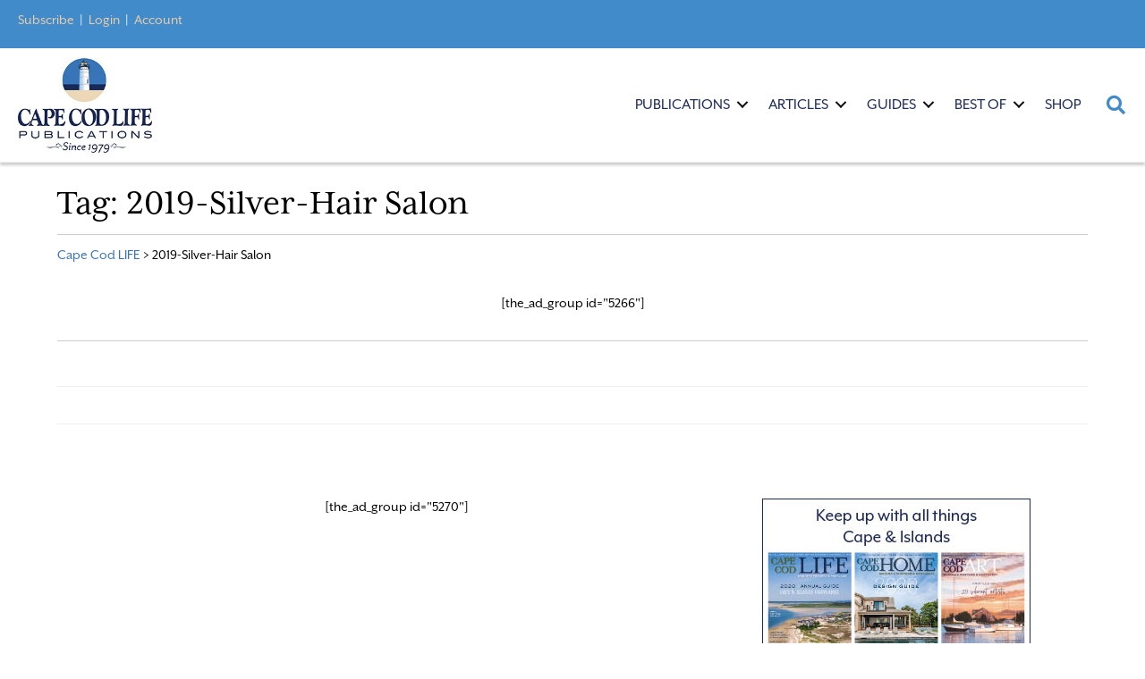

--- FILE ---
content_type: text/html; charset=UTF-8
request_url: https://capecodlife.com/tag/2019-silver-hair-salon/
body_size: 35812
content:
<!DOCTYPE html>
<html lang="en-US">
<head>
<meta charset="UTF-8" />
<script>
var gform;gform||(document.addEventListener("gform_main_scripts_loaded",function(){gform.scriptsLoaded=!0}),document.addEventListener("gform/theme/scripts_loaded",function(){gform.themeScriptsLoaded=!0}),window.addEventListener("DOMContentLoaded",function(){gform.domLoaded=!0}),gform={domLoaded:!1,scriptsLoaded:!1,themeScriptsLoaded:!1,isFormEditor:()=>"function"==typeof InitializeEditor,callIfLoaded:function(o){return!(!gform.domLoaded||!gform.scriptsLoaded||!gform.themeScriptsLoaded&&!gform.isFormEditor()||(gform.isFormEditor()&&console.warn("The use of gform.initializeOnLoaded() is deprecated in the form editor context and will be removed in Gravity Forms 3.1."),o(),0))},initializeOnLoaded:function(o){gform.callIfLoaded(o)||(document.addEventListener("gform_main_scripts_loaded",()=>{gform.scriptsLoaded=!0,gform.callIfLoaded(o)}),document.addEventListener("gform/theme/scripts_loaded",()=>{gform.themeScriptsLoaded=!0,gform.callIfLoaded(o)}),window.addEventListener("DOMContentLoaded",()=>{gform.domLoaded=!0,gform.callIfLoaded(o)}))},hooks:{action:{},filter:{}},addAction:function(o,r,e,t){gform.addHook("action",o,r,e,t)},addFilter:function(o,r,e,t){gform.addHook("filter",o,r,e,t)},doAction:function(o){gform.doHook("action",o,arguments)},applyFilters:function(o){return gform.doHook("filter",o,arguments)},removeAction:function(o,r){gform.removeHook("action",o,r)},removeFilter:function(o,r,e){gform.removeHook("filter",o,r,e)},addHook:function(o,r,e,t,n){null==gform.hooks[o][r]&&(gform.hooks[o][r]=[]);var d=gform.hooks[o][r];null==n&&(n=r+"_"+d.length),gform.hooks[o][r].push({tag:n,callable:e,priority:t=null==t?10:t})},doHook:function(r,o,e){var t;if(e=Array.prototype.slice.call(e,1),null!=gform.hooks[r][o]&&((o=gform.hooks[r][o]).sort(function(o,r){return o.priority-r.priority}),o.forEach(function(o){"function"!=typeof(t=o.callable)&&(t=window[t]),"action"==r?t.apply(null,e):e[0]=t.apply(null,e)})),"filter"==r)return e[0]},removeHook:function(o,r,t,n){var e;null!=gform.hooks[o][r]&&(e=(e=gform.hooks[o][r]).filter(function(o,r,e){return!!(null!=n&&n!=o.tag||null!=t&&t!=o.priority)}),gform.hooks[o][r]=e)}});
</script>

<meta name='viewport' content='width=device-width, initial-scale=1.0' />
<meta http-equiv='X-UA-Compatible' content='IE=edge' />
<link rel="profile" href="https://gmpg.org/xfn/11" />
<meta name='robots' content='index, follow, max-image-preview:large, max-snippet:-1, max-video-preview:-1' />
	<style>img:is([sizes="auto" i], [sizes^="auto," i]) { contain-intrinsic-size: 3000px 1500px }</style>
	
	<!-- This site is optimized with the Yoast SEO plugin v26.5 - https://yoast.com/wordpress/plugins/seo/ -->
	<title>2019-Silver-Hair Salon Archives | Cape Cod LIFE</title>
	<link rel="canonical" href="https://capecodlife.com/tag/2019-silver-hair-salon/" />
	<meta property="og:locale" content="en_US" />
	<meta property="og:type" content="article" />
	<meta property="og:title" content="2019-Silver-Hair Salon Archives | Cape Cod LIFE" />
	<meta property="og:url" content="https://capecodlife.com/tag/2019-silver-hair-salon/" />
	<meta property="og:site_name" content="Cape Cod LIFE" />
	<meta property="og:image" content="https://capecodlife.com/wp-content/uploads/2017/03/CCLP_logo-for-web.jpg" />
	<meta property="og:image:width" content="852" />
	<meta property="og:image:height" content="608" />
	<meta property="og:image:type" content="image/jpeg" />
	<meta name="twitter:card" content="summary_large_image" />
	<meta name="twitter:site" content="@capecodlife" />
	<script type="application/ld+json" class="yoast-schema-graph">{"@context":"https://schema.org","@graph":[{"@type":"CollectionPage","@id":"https://capecodlife.com/tag/2019-silver-hair-salon/","url":"https://capecodlife.com/tag/2019-silver-hair-salon/","name":"2019-Silver-Hair Salon Archives | Cape Cod LIFE","isPartOf":{"@id":"https://capecodlife.com/#website"},"breadcrumb":{"@id":"https://capecodlife.com/tag/2019-silver-hair-salon/#breadcrumb"},"inLanguage":"en-US"},{"@type":"BreadcrumbList","@id":"https://capecodlife.com/tag/2019-silver-hair-salon/#breadcrumb","itemListElement":[{"@type":"ListItem","position":1,"name":"Home","item":"https://capecodlife.com/"},{"@type":"ListItem","position":2,"name":"2019-Silver-Hair Salon"}]},{"@type":"WebSite","@id":"https://capecodlife.com/#website","url":"https://capecodlife.com/","name":"Cape Cod LIFE","description":"Where the Land Ends... LIFE Begins ™","potentialAction":[{"@type":"SearchAction","target":{"@type":"EntryPoint","urlTemplate":"https://capecodlife.com/?s={search_term_string}"},"query-input":{"@type":"PropertyValueSpecification","valueRequired":true,"valueName":"search_term_string"}}],"inLanguage":"en-US"}]}</script>
	<!-- / Yoast SEO plugin. -->


<link rel='dns-prefetch' href='//flux.broadstreet.ai' />
<link rel='dns-prefetch' href='//cdn.broadstreetads.com' />
<link rel="alternate" type="application/rss+xml" title="Cape Cod LIFE &raquo; Feed" href="https://capecodlife.com/feed/" />
<link rel="alternate" type="application/rss+xml" title="Cape Cod LIFE &raquo; Comments Feed" href="https://capecodlife.com/comments/feed/" />
<link rel="alternate" type="text/calendar" title="Cape Cod LIFE &raquo; iCal Feed" href="https://capecodlife.com/events/?ical=1" />
<link rel="alternate" type="application/rss+xml" title="Cape Cod LIFE &raquo; 2019-Silver-Hair Salon Tag Feed" href="https://capecodlife.com/tag/2019-silver-hair-salon/feed/" />
<link rel="preload" href="https://capecodlife.com/wp-content/plugins/bb-plugin/fonts/fontawesome/5.15.4/webfonts/fa-solid-900.woff2" as="font" type="font/woff2" crossorigin="anonymous">
<link rel="preload" href="https://capecodlife.com/wp-content/plugins/bb-plugin/fonts/fontawesome/5.15.4/webfonts/fa-regular-400.woff2" as="font" type="font/woff2" crossorigin="anonymous">
<script>(()=>{"use strict";const e=[400,500,600,700,800,900],t=e=>`wprm-min-${e}`,n=e=>`wprm-max-${e}`,s=new Set,o="ResizeObserver"in window,r=o?new ResizeObserver((e=>{for(const t of e)c(t.target)})):null,i=.5/(window.devicePixelRatio||1);function c(s){const o=s.getBoundingClientRect().width||0;for(let r=0;r<e.length;r++){const c=e[r],a=o<=c+i;o>c+i?s.classList.add(t(c)):s.classList.remove(t(c)),a?s.classList.add(n(c)):s.classList.remove(n(c))}}function a(e){s.has(e)||(s.add(e),r&&r.observe(e),c(e))}!function(e=document){e.querySelectorAll(".wprm-recipe").forEach(a)}();if(new MutationObserver((e=>{for(const t of e)for(const e of t.addedNodes)e instanceof Element&&(e.matches?.(".wprm-recipe")&&a(e),e.querySelectorAll?.(".wprm-recipe").forEach(a))})).observe(document.documentElement,{childList:!0,subtree:!0}),!o){let e=0;addEventListener("resize",(()=>{e&&cancelAnimationFrame(e),e=requestAnimationFrame((()=>s.forEach(c)))}),{passive:!0})}})();</script><script>
window._wpemojiSettings = {"baseUrl":"https:\/\/s.w.org\/images\/core\/emoji\/16.0.1\/72x72\/","ext":".png","svgUrl":"https:\/\/s.w.org\/images\/core\/emoji\/16.0.1\/svg\/","svgExt":".svg","source":{"concatemoji":"https:\/\/capecodlife.com\/wp-includes\/js\/wp-emoji-release.min.js?ver=6.8.2"}};
/*! This file is auto-generated */
!function(s,n){var o,i,e;function c(e){try{var t={supportTests:e,timestamp:(new Date).valueOf()};sessionStorage.setItem(o,JSON.stringify(t))}catch(e){}}function p(e,t,n){e.clearRect(0,0,e.canvas.width,e.canvas.height),e.fillText(t,0,0);var t=new Uint32Array(e.getImageData(0,0,e.canvas.width,e.canvas.height).data),a=(e.clearRect(0,0,e.canvas.width,e.canvas.height),e.fillText(n,0,0),new Uint32Array(e.getImageData(0,0,e.canvas.width,e.canvas.height).data));return t.every(function(e,t){return e===a[t]})}function u(e,t){e.clearRect(0,0,e.canvas.width,e.canvas.height),e.fillText(t,0,0);for(var n=e.getImageData(16,16,1,1),a=0;a<n.data.length;a++)if(0!==n.data[a])return!1;return!0}function f(e,t,n,a){switch(t){case"flag":return n(e,"\ud83c\udff3\ufe0f\u200d\u26a7\ufe0f","\ud83c\udff3\ufe0f\u200b\u26a7\ufe0f")?!1:!n(e,"\ud83c\udde8\ud83c\uddf6","\ud83c\udde8\u200b\ud83c\uddf6")&&!n(e,"\ud83c\udff4\udb40\udc67\udb40\udc62\udb40\udc65\udb40\udc6e\udb40\udc67\udb40\udc7f","\ud83c\udff4\u200b\udb40\udc67\u200b\udb40\udc62\u200b\udb40\udc65\u200b\udb40\udc6e\u200b\udb40\udc67\u200b\udb40\udc7f");case"emoji":return!a(e,"\ud83e\udedf")}return!1}function g(e,t,n,a){var r="undefined"!=typeof WorkerGlobalScope&&self instanceof WorkerGlobalScope?new OffscreenCanvas(300,150):s.createElement("canvas"),o=r.getContext("2d",{willReadFrequently:!0}),i=(o.textBaseline="top",o.font="600 32px Arial",{});return e.forEach(function(e){i[e]=t(o,e,n,a)}),i}function t(e){var t=s.createElement("script");t.src=e,t.defer=!0,s.head.appendChild(t)}"undefined"!=typeof Promise&&(o="wpEmojiSettingsSupports",i=["flag","emoji"],n.supports={everything:!0,everythingExceptFlag:!0},e=new Promise(function(e){s.addEventListener("DOMContentLoaded",e,{once:!0})}),new Promise(function(t){var n=function(){try{var e=JSON.parse(sessionStorage.getItem(o));if("object"==typeof e&&"number"==typeof e.timestamp&&(new Date).valueOf()<e.timestamp+604800&&"object"==typeof e.supportTests)return e.supportTests}catch(e){}return null}();if(!n){if("undefined"!=typeof Worker&&"undefined"!=typeof OffscreenCanvas&&"undefined"!=typeof URL&&URL.createObjectURL&&"undefined"!=typeof Blob)try{var e="postMessage("+g.toString()+"("+[JSON.stringify(i),f.toString(),p.toString(),u.toString()].join(",")+"));",a=new Blob([e],{type:"text/javascript"}),r=new Worker(URL.createObjectURL(a),{name:"wpTestEmojiSupports"});return void(r.onmessage=function(e){c(n=e.data),r.terminate(),t(n)})}catch(e){}c(n=g(i,f,p,u))}t(n)}).then(function(e){for(var t in e)n.supports[t]=e[t],n.supports.everything=n.supports.everything&&n.supports[t],"flag"!==t&&(n.supports.everythingExceptFlag=n.supports.everythingExceptFlag&&n.supports[t]);n.supports.everythingExceptFlag=n.supports.everythingExceptFlag&&!n.supports.flag,n.DOMReady=!1,n.readyCallback=function(){n.DOMReady=!0}}).then(function(){return e}).then(function(){var e;n.supports.everything||(n.readyCallback(),(e=n.source||{}).concatemoji?t(e.concatemoji):e.wpemoji&&e.twemoji&&(t(e.twemoji),t(e.wpemoji)))}))}((window,document),window._wpemojiSettings);
</script>
<link rel='stylesheet' id='wprm-public-css' href='https://capecodlife.com/wp-content/plugins/wp-recipe-maker/dist/public-modern.css?ver=10.2.3' media='all' />
<link rel='stylesheet' id='tribe-events-pro-mini-calendar-block-styles-css' href='https://capecodlife.com/wp-content/plugins/events-calendar-pro/build/css/tribe-events-pro-mini-calendar-block.css?ver=7.6.3' media='all' />
<style id='wp-emoji-styles-inline-css'>

	img.wp-smiley, img.emoji {
		display: inline !important;
		border: none !important;
		box-shadow: none !important;
		height: 1em !important;
		width: 1em !important;
		margin: 0 0.07em !important;
		vertical-align: -0.1em !important;
		background: none !important;
		padding: 0 !important;
	}
</style>
<link rel='stylesheet' id='wprmp-public-css' href='https://capecodlife.com/wp-content/plugins/wp-recipe-maker-premium/dist/public-premium.css?ver=10.2.3' media='all' />
<link rel='stylesheet' id='gutenbee-animations-css' href='https://capecodlife.com/wp-content/plugins/gutenbee/build/gutenbee.animations.css?ver=2.19.1' media='all' />
<link rel='stylesheet' id='font-awesome-5-css' href='https://capecodlife.com/wp-content/plugins/bb-plugin/fonts/fontawesome/5.15.4/css/all.min.css?ver=2.9.4.1' media='all' />
<link rel='stylesheet' id='ultimate-icons-css' href='https://capecodlife.com/wp-content/uploads/bb-plugin/icons/ultimate-icons/style.css?ver=2.9.4.1' media='all' />
<link rel='stylesheet' id='font-awesome-css' href='https://capecodlife.com/wp-content/plugins/bb-plugin/fonts/fontawesome/5.15.4/css/v4-shims.min.css?ver=2.9.4.1' media='all' />
<link rel='stylesheet' id='jquery-magnificpopup-css' href='https://capecodlife.com/wp-content/plugins/bb-plugin/css/jquery.magnificpopup.min.css?ver=2.9.4.1' media='all' />
<link rel='stylesheet' id='fl-builder-layout-bundle-5d0083ba744e6f45ab4c1d7545d0337d-css' href='https://capecodlife.com/wp-content/uploads/bb-plugin/cache/5d0083ba744e6f45ab4c1d7545d0337d-layout-bundle.css?ver=2.9.4.1-1.5.2.1' media='all' />
<link rel='stylesheet' id='bootstrap-css' href='https://capecodlife.com/wp-content/themes/bb-theme/css/bootstrap.min.css?ver=1.7.19.1' media='all' />
<link rel='stylesheet' id='fl-automator-skin-css' href='https://capecodlife.com/wp-content/uploads/bb-theme/skin-693af7c819463.css?ver=1.7.19.1' media='all' />
<link rel='stylesheet' id='fl-child-theme-css' href='https://capecodlife.com/wp-content/themes/bb-theme-child/style.css?ver=6.8.2' media='all' />
<link rel='stylesheet' id='pp-animate-css' href='https://capecodlife.com/wp-content/plugins/bbpowerpack/assets/css/animate.min.css?ver=3.5.1' media='all' />
<script src="//flux.broadstreet.ai/emit/10049.js?ver=1.0.0" id="broadstreet-analytics-js" async data-wp-strategy="async"></script>
<script async data-cfasync='false' src="//cdn.broadstreetads.com/init-2.min.js?v=1.52.4&amp;ver=6.8.2" id="broadstreet-init-js"></script>
<script src="https://capecodlife.com/wp-includes/js/jquery/jquery.min.js?ver=3.7.1" id="jquery-core-js"></script>
<script src="https://capecodlife.com/wp-includes/js/jquery/jquery-migrate.min.js?ver=3.4.1" id="jquery-migrate-js"></script>
<script src="https://capecodlife.com/wp-content/themes/bb-theme-child/js/custom.js?ver=1" id="custom-js"></script>
<link rel="https://api.w.org/" href="https://capecodlife.com/wp-json/" /><link rel="alternate" title="JSON" type="application/json" href="https://capecodlife.com/wp-json/wp/v2/tags/3290" /><link rel="EditURI" type="application/rsd+xml" title="RSD" href="https://capecodlife.com/xmlrpc.php?rsd" />
<meta name="generator" content="WordPress 6.8.2" />
		<script>
			var bb_powerpack = {
				version: '2.40.10',
				getAjaxUrl: function() { return atob( 'aHR0cHM6Ly9jYXBlY29kbGlmZS5jb20vd3AtYWRtaW4vYWRtaW4tYWpheC5waHA=' ); },
				callback: function() {},
				mapMarkerData: {},
				post_id: '',
				search_term: '',
				current_page: 'https://capecodlife.com/tag/2019-silver-hair-salon/',
				conditionals: {
					is_front_page: false,
					is_home: false,
					is_archive: true,
					current_post_type: '',
					is_tax: false,
										current_tax: 'post_tag',
					current_term: '2019-silver-hair-salon',
										is_author: false,
					current_author: false,
					is_search: false,
									}
			};
		</script>
		<style type="text/css"> .tippy-box[data-theme~="wprm"] { background-color: #333333; color: #FFFFFF; } .tippy-box[data-theme~="wprm"][data-placement^="top"] > .tippy-arrow::before { border-top-color: #333333; } .tippy-box[data-theme~="wprm"][data-placement^="bottom"] > .tippy-arrow::before { border-bottom-color: #333333; } .tippy-box[data-theme~="wprm"][data-placement^="left"] > .tippy-arrow::before { border-left-color: #333333; } .tippy-box[data-theme~="wprm"][data-placement^="right"] > .tippy-arrow::before { border-right-color: #333333; } .tippy-box[data-theme~="wprm"] a { color: #FFFFFF; } .wprm-comment-rating svg { width: 18px !important; height: 18px !important; } img.wprm-comment-rating { width: 90px !important; height: 18px !important; } body { --comment-rating-star-color: #343434; } body { --wprm-popup-font-size: 16px; } body { --wprm-popup-background: #ffffff; } body { --wprm-popup-title: #000000; } body { --wprm-popup-content: #444444; } body { --wprm-popup-button-background: #444444; } body { --wprm-popup-button-text: #ffffff; } body { --wprm-popup-accent: #747B2D; }</style><style type="text/css">.wprm-glossary-term {color: #5A822B;text-decoration: underline;cursor: help;}</style><style type="text/css">.wprm-recipe-template-snippet-basic-buttons {
    font-family: inherit; /* wprm_font_family type=font */
    font-size: 0.9em; /* wprm_font_size type=font_size */
    text-align: center; /* wprm_text_align type=align */
    margin-top: 0px; /* wprm_margin_top type=size */
    margin-bottom: 10px; /* wprm_margin_bottom type=size */
}
.wprm-recipe-template-snippet-basic-buttons a  {
    margin: 5px; /* wprm_margin_button type=size */
    margin: 5px; /* wprm_margin_button type=size */
}

.wprm-recipe-template-snippet-basic-buttons a:first-child {
    margin-left: 0;
}
.wprm-recipe-template-snippet-basic-buttons a:last-child {
    margin-right: 0;
}#wprm-recipe-container-298971 > div > div.wprm-recipe-template-poster3-image-container > div.wprm-recipe-image.wprm-block-image-normal > picture > img{
margin-left:0!important;
margin-right:0!important;
width:100% !important;
}

.wprm-recipe-template-poster3 {
    margin: 20px auto;
    background-color: #ffffff; /*wprm_background type=color*/
    font-family: -apple-system, BlinkMacSystemFont, "Segoe UI", Roboto, Oxygen-Sans, Ubuntu, Cantarell, "Helvetica Neue", sans-serif; /*wprm_main_font_family type=font*/
    font-size: 0.9em; /*wprm_main_font_size type=font_size*/
    line-height: 1.5em !important; /*wprm_main_line_height type=font_size*/
    color: #333333; /*wprm_main_text type=color*/
    max-width: 700px; /*wprm_max_width type=size*/
}
.wprm-recipe-template-poster3 a {
    color: #3498db; /*wprm_link type=color*/
}
.wprm-recipe-template-poster3 p, .wprm-recipe-template-poster3 li {
    font-family: -apple-system, BlinkMacSystemFont, "Segoe UI", Roboto, Oxygen-Sans, Ubuntu, Cantarell, "Helvetica Neue", sans-serif; /*wprm_main_font_family type=font*/
    font-size: 1em !important;
    line-height: 1.5em !important; /*wprm_main_line_height type=font_size*/
}
.wprm-recipe-template-poster3 li {
    margin: 0 0 0 32px !important;
    padding: 0 !important;
}
.rtl .wprm-recipe-template-poster3 li {
    margin: 0 32px 0 0 !important;
}
.wprm-recipe-template-poster3 ol, .wprm-recipe-template-poster3 ul {
    margin: 0 !important;
    padding: 0 !important;
}
.wprm-recipe-template-poster3 br {
    display: none;
}
.wprm-recipe-template-poster3 .wprm-recipe-name,
.wprm-recipe-template-poster3 .wprm-recipe-header {
    font-family: -apple-system, BlinkMacSystemFont, "Segoe UI", Roboto, Oxygen-Sans, Ubuntu, Cantarell, "Helvetica Neue", sans-serif; /*wprm_header_font_family type=font*/
    color: #212121; /*wprm_header_text type=color*/
    line-height: 1.3em; /*wprm_header_line_height type=font_size*/
}
.wprm-recipe-template-poster3 h1,
.wprm-recipe-template-poster3 h2,
.wprm-recipe-template-poster3 h3,
.wprm-recipe-template-poster3 h4,
.wprm-recipe-template-poster3 h5,
.wprm-recipe-template-poster3 h6 {
    font-family: -apple-system, BlinkMacSystemFont, "Segoe UI", Roboto, Oxygen-Sans, Ubuntu, Cantarell, "Helvetica Neue", sans-serif; /*wprm_header_font_family type=font*/
    color: #212121; /*wprm_header_text type=color*/
    line-height: 1.3em; /*wprm_header_line_height type=font_size*/
    margin: 0 !important;
    padding: 0 !important;
}
.wprm-recipe-template-poster3 .wprm-recipe-header {
    margin-top: 1.2em !important;
}
.wprm-recipe-template-poster3 h1 {
    font-size: 2em; /*wprm_h1_size type=font_size*/
}
.wprm-recipe-template-poster3 h2 {
    font-size: 1.8em; /*wprm_h2_size type=font_size*/
}
.wprm-recipe-template-poster3 h3 {
    font-size: 1.2em; /*wprm_h3_size type=font_size*/
}
.wprm-recipe-template-poster3 h4 {
    font-size: 1em; /*wprm_h4_size type=font_size*/
}
.wprm-recipe-template-poster3 h5 {
    font-size: 1em; /*wprm_h5_size type=font_size*/
}
.wprm-recipe-template-poster3 h6 {
    font-size: 1em; /*wprm_h6_size type=font_size*/
}.wprm-recipe-template-poster3 {
	border-style: solid; /*wprm_border_style type=border*/
	border-width: 0px; /*wprm_border_width type=size*/
	border-color: #aaaaaa; /*wprm_border type=color*/
	border-radius: 0px; /*wprm_border_radius type=size*/
	padding: 0 10px 10px 10px;
	max-width: 700px; /*wprm_max_width type=size*/
}
.wprm-recipe-template-poster3-image-container {
	position: relative;
	margin: 0 -10px 10px -10px;
	background-color: black;
}
.wprm-recipe-template-poster3-overlay-container {
	position: absolute;
	text-align: left; /*wprm_overlay_align type=align*/
	bottom: 5%; /*wprm_bottom_position suffix=%*/
	left: 5%; /*wprm_left_position suffix=%*/
	right: 5%; /*wprm_right_position suffix=%*/
}
.wprm-recipe-template-poster3-overlay-container .wprm-recipe-name {
	display: inline-block;
	padding: 5px 10px !important;
	background-color: #ffffff; /*wprm_overlay_name_background type=color*/
	color: #000000; /*wprm_overlay_name_text type=color*/
}
.wprm-recipe-template-poster3-overlay-container > div,
.wprm-recipe-template-poster3-overlay-container > span {
	display: inline-block;
	padding: 5px 10px !important;
	background-color: #000000; /*wprm_overlay_other_background type=color*/
	color: #ffffff; /*wprm_overlay_other_text type=color*/
}
.wprm-recipe-template-poster3-overlay-container a {
	color: #3498db; /*wprm_overlay_other_link type=color*/
}

@media only screen and (max-width: 480px) {
	.wprm-recipe-template-poster3-overlay-container {
		position: relative;
		left: 0;
		right: 0;
	}
}
div.featured-image > picture > img{
margin: auto 0 !important;
width:100% !important;
max-height:66.67vh !important;
}.wprm-recipe-template-compact-howto {
    margin: 20px auto;
    background-color: #fafafa; /* wprm_background type=color */
    font-family: -apple-system, BlinkMacSystemFont, "Segoe UI", Roboto, Oxygen-Sans, Ubuntu, Cantarell, "Helvetica Neue", sans-serif; /* wprm_main_font_family type=font */
    font-size: 0.9em; /* wprm_main_font_size type=font_size */
    line-height: 1.5em; /* wprm_main_line_height type=font_size */
    color: #333333; /* wprm_main_text type=color */
    max-width: 650px; /* wprm_max_width type=size */
}
.wprm-recipe-template-compact-howto a {
    color: #3498db; /* wprm_link type=color */
}
.wprm-recipe-template-compact-howto p, .wprm-recipe-template-compact-howto li {
    font-family: -apple-system, BlinkMacSystemFont, "Segoe UI", Roboto, Oxygen-Sans, Ubuntu, Cantarell, "Helvetica Neue", sans-serif; /* wprm_main_font_family type=font */
    font-size: 1em !important;
    line-height: 1.5em !important; /* wprm_main_line_height type=font_size */
}
.wprm-recipe-template-compact-howto li {
    margin: 0 0 0 32px !important;
    padding: 0 !important;
}
.rtl .wprm-recipe-template-compact-howto li {
    margin: 0 32px 0 0 !important;
}
.wprm-recipe-template-compact-howto ol, .wprm-recipe-template-compact-howto ul {
    margin: 0 !important;
    padding: 0 !important;
}
.wprm-recipe-template-compact-howto br {
    display: none;
}
.wprm-recipe-template-compact-howto .wprm-recipe-name,
.wprm-recipe-template-compact-howto .wprm-recipe-header {
    font-family: -apple-system, BlinkMacSystemFont, "Segoe UI", Roboto, Oxygen-Sans, Ubuntu, Cantarell, "Helvetica Neue", sans-serif; /* wprm_header_font_family type=font */
    color: #000000; /* wprm_header_text type=color */
    line-height: 1.3em; /* wprm_header_line_height type=font_size */
}
.wprm-recipe-template-compact-howto .wprm-recipe-header * {
    font-family: -apple-system, BlinkMacSystemFont, "Segoe UI", Roboto, Oxygen-Sans, Ubuntu, Cantarell, "Helvetica Neue", sans-serif; /* wprm_main_font_family type=font */
}
.wprm-recipe-template-compact-howto h1,
.wprm-recipe-template-compact-howto h2,
.wprm-recipe-template-compact-howto h3,
.wprm-recipe-template-compact-howto h4,
.wprm-recipe-template-compact-howto h5,
.wprm-recipe-template-compact-howto h6 {
    font-family: -apple-system, BlinkMacSystemFont, "Segoe UI", Roboto, Oxygen-Sans, Ubuntu, Cantarell, "Helvetica Neue", sans-serif; /* wprm_header_font_family type=font */
    color: #212121; /* wprm_header_text type=color */
    line-height: 1.3em; /* wprm_header_line_height type=font_size */
    margin: 0 !important;
    padding: 0 !important;
}
.wprm-recipe-template-compact-howto .wprm-recipe-header {
    margin-top: 1.2em !important;
}
.wprm-recipe-template-compact-howto h1 {
    font-size: 2em; /* wprm_h1_size type=font_size */
}
.wprm-recipe-template-compact-howto h2 {
    font-size: 1.8em; /* wprm_h2_size type=font_size */
}
.wprm-recipe-template-compact-howto h3 {
    font-size: 1.2em; /* wprm_h3_size type=font_size */
}
.wprm-recipe-template-compact-howto h4 {
    font-size: 1em; /* wprm_h4_size type=font_size */
}
.wprm-recipe-template-compact-howto h5 {
    font-size: 1em; /* wprm_h5_size type=font_size */
}
.wprm-recipe-template-compact-howto h6 {
    font-size: 1em; /* wprm_h6_size type=font_size */
}.wprm-recipe-template-compact-howto {
	border-style: solid; /* wprm_border_style type=border */
	border-width: 1px; /* wprm_border_width type=size */
	border-color: #777777; /* wprm_border type=color */
	border-radius: 0px; /* wprm_border_radius type=size */
	padding: 10px;
}.wprm-recipe-template-chic {
    margin: 20px auto;
    background-color: #fafafa; /* wprm_background type=color */
    font-family: -apple-system, BlinkMacSystemFont, "Segoe UI", Roboto, Oxygen-Sans, Ubuntu, Cantarell, "Helvetica Neue", sans-serif; /* wprm_main_font_family type=font */
    font-size: 0.9em; /* wprm_main_font_size type=font_size */
    line-height: 1.5em; /* wprm_main_line_height type=font_size */
    color: #333333; /* wprm_main_text type=color */
    max-width: 650px; /* wprm_max_width type=size */
}
.wprm-recipe-template-chic a {
    color: #3498db; /* wprm_link type=color */
}
.wprm-recipe-template-chic p, .wprm-recipe-template-chic li {
    font-family: -apple-system, BlinkMacSystemFont, "Segoe UI", Roboto, Oxygen-Sans, Ubuntu, Cantarell, "Helvetica Neue", sans-serif; /* wprm_main_font_family type=font */
    font-size: 1em !important;
    line-height: 1.5em !important; /* wprm_main_line_height type=font_size */
}
.wprm-recipe-template-chic li {
    margin: 0 0 0 32px !important;
    padding: 0 !important;
}
.rtl .wprm-recipe-template-chic li {
    margin: 0 32px 0 0 !important;
}
.wprm-recipe-template-chic ol, .wprm-recipe-template-chic ul {
    margin: 0 !important;
    padding: 0 !important;
}
.wprm-recipe-template-chic br {
    display: none;
}
.wprm-recipe-template-chic .wprm-recipe-name,
.wprm-recipe-template-chic .wprm-recipe-header {
    font-family: -apple-system, BlinkMacSystemFont, "Segoe UI", Roboto, Oxygen-Sans, Ubuntu, Cantarell, "Helvetica Neue", sans-serif; /* wprm_header_font_family type=font */
    color: #000000; /* wprm_header_text type=color */
    line-height: 1.3em; /* wprm_header_line_height type=font_size */
}
.wprm-recipe-template-chic .wprm-recipe-header * {
    font-family: -apple-system, BlinkMacSystemFont, "Segoe UI", Roboto, Oxygen-Sans, Ubuntu, Cantarell, "Helvetica Neue", sans-serif; /* wprm_main_font_family type=font */
}
.wprm-recipe-template-chic h1,
.wprm-recipe-template-chic h2,
.wprm-recipe-template-chic h3,
.wprm-recipe-template-chic h4,
.wprm-recipe-template-chic h5,
.wprm-recipe-template-chic h6 {
    font-family: -apple-system, BlinkMacSystemFont, "Segoe UI", Roboto, Oxygen-Sans, Ubuntu, Cantarell, "Helvetica Neue", sans-serif; /* wprm_header_font_family type=font */
    color: #212121; /* wprm_header_text type=color */
    line-height: 1.3em; /* wprm_header_line_height type=font_size */
    margin: 0 !important;
    padding: 0 !important;
}
.wprm-recipe-template-chic .wprm-recipe-header {
    margin-top: 1.2em !important;
}
.wprm-recipe-template-chic h1 {
    font-size: 2em; /* wprm_h1_size type=font_size */
}
.wprm-recipe-template-chic h2 {
    font-size: 1.8em; /* wprm_h2_size type=font_size */
}
.wprm-recipe-template-chic h3 {
    font-size: 1.2em; /* wprm_h3_size type=font_size */
}
.wprm-recipe-template-chic h4 {
    font-size: 1em; /* wprm_h4_size type=font_size */
}
.wprm-recipe-template-chic h5 {
    font-size: 1em; /* wprm_h5_size type=font_size */
}
.wprm-recipe-template-chic h6 {
    font-size: 1em; /* wprm_h6_size type=font_size */
}.wprm-recipe-template-chic {
    font-size: 1em; /* wprm_main_font_size type=font_size */
	border-style: solid; /* wprm_border_style type=border */
	border-width: 1px; /* wprm_border_width type=size */
	border-color: #E0E0E0; /* wprm_border type=color */
    padding: 10px;
    background-color: #ffffff; /* wprm_background type=color */
    max-width: 950px; /* wprm_max_width type=size */
}
.wprm-recipe-template-chic a {
    color: #5A822B; /* wprm_link type=color */
}
.wprm-recipe-template-chic .wprm-recipe-name {
    line-height: 1.3em;
    font-weight: bold;
}
.wprm-recipe-template-chic .wprm-template-chic-buttons {
	clear: both;
    font-size: 0.9em;
    text-align: center;
}
.wprm-recipe-template-chic .wprm-template-chic-buttons .wprm-recipe-icon {
    margin-right: 5px;
}
.wprm-recipe-template-chic .wprm-recipe-header {
	margin-bottom: 0.5em !important;
}
.wprm-recipe-template-chic .wprm-nutrition-label-container {
	font-size: 0.9em;
}
.wprm-recipe-template-chic .wprm-call-to-action {
	border-radius: 3px;
}</style><meta name="tec-api-version" content="v1"><meta name="tec-api-origin" content="https://capecodlife.com"><link rel="alternate" href="https://capecodlife.com/wp-json/tribe/events/v1/events/?tags=2019-silver-hair-salon" />		<style id="wp-custom-css">
			/*
You can add your own CSS here.

Click the help icon above to learn more.
*/

.centered{
	text-align:center !important;
}
.tribe_events .fl-post-feed-header{
	margin-bottom: 5px;
}
.tribe-event-date-start,.tribe-event-date-end, .tribe-event-time{
	font-size:21px;
}
.fl-post-grid-event-calendar-address{
	font-size:18px
}
.fl-post-feed-more {
	margin-top: 0px;
}

.nav-border-bottom {
	border-bottom: 1px solid #428bca;
}
.nav-invert { border: 1px solid #428bca;
	
}
.banner-image {
    display:none;
}

.search-row {
    margin-top: 0px !important;
}

.search-row #searchform {
    display: none;
}

.search-form-wrapper .home-search {
  display: inline-block;
  width: 85%;background-color: rgba(255,255,255,0.80);font-size: 16px;padding: 20px;
}


.search-row {
	margin-top: -43px;
		bottom: 0px;
}
.header-button-links {
margin: 0px 0px 15px;
}	

.search-form-wrapper i {
		display: none;
	}

.search-form-wrapper .btn-search {
		padding-left: 20px;
	padding-right: 20px;
	}
#bsa-block-970--90 {
	margin-top: 20px;
}

.search-form-wrapper {
	padding: 0px;
	margin-top: 10px;
	display: flex;
	justify-content: center;
}

.ingredient-filter button, input[type=button], input[type=submit] {
	margin-top: 0px !important;
}

/* Best of Tweaks */
.uabb-blog-reordered .uabb-blog-post-content .uabb-blog-post-section {
    margin-bottom: 0px;
}

.best-of-gold-wrap {
    border-bottom: 5px solid #FFCF31;
}

.best-of-silver-wrap {
    border-bottom: 5px solid #B8B8B8;
}

.uabb-post-heading.uabb-blog-post-section { 
    margin: 10px 15px;
}
.page-id-287599 .uabb-post-heading.uabb-blog-post-section { 
    margin: 10px 15px 0 0;
}

.town-region {
    padding: 0px 15px 15px;
}

/* matt's been messing with this' */

@media screen and (max-width: 768px){
.best-of-gold-wrap {
    display: flex;
    flex-direction: row;
}

.uabb-post-thumbnail.uabb-blog-post-section {
	flex: 2 2 20em;
}
.uabb-post-heading.uabb-blog-post-section {
	padding: 15px;
}

.best-of-text {
    flex: 1 1 20em;
}
}

/* Sticky Subscribe Button  */

#contact-bar-row {
	position: fixed;
	bottom: 0;
	height:auto;
	min-height: 48px;
	width: 100%;
	z-index: 150;
}


	


/***** changes the navigation font and makes it uppercase  *****/

.fl-page-nav .navbar-nav, .fl-page-nav .navbar-nav a {
    font-family: "mr-eaves-xl-sans", sans-serif;
    text-transform: uppercase;
}

/***** adjusts the color of the navigation font when sticky *****/

.fl-page-nav-right .fl-page-nav-wrap .navbar-nav > li > a {
	color: #1d2b58;
	font-size: 18px;
    }

/***** tightens padding when sticky *****/
.fl-page-nav-right.fl-page-header-fixed .fl-page-nav-wrap .navbar-nav > li > a, .fl-page-header-fixed .fl-page-nav-wrap .navbar-nav > li > a {
	padding: 10px 15px;
}

/***** makes sub nav smaller *****/
.fl-page-nav ul.sub-menu li a {
	font-size: 18px;
	font-weight: 300;
}

/***** adds more space between nav items *****/
.fl-page-nav .navbar-nav > li > a {
	padding: 15px 50px;
}


@media screen and (max-width: 1024px) {
.fl-page-nav .navbar-nav > li > a {
	padding: 15px 25px;}
}


/***** 3 fixes for the footer navigation *****/
div.footer-links {
	text-transform: uppercase;
}

div.footer-links h5 {
	text-transform: uppercase;
}

.small {
	line-height: 1em;
}

.publication-test h2.fl-post-grid-title { font-size: 36px;
line-height: 1.125em;}

/***** recipes index - filter by course ul styles *****/
.course-filter li {
	list-style-type: none;
	display: inline-flex;
	background-color: #ddd;
	padding: 8px 12px;
	margin-bottom: 12px;
	margin-right: 6px;
	font-size: 14px;	
}

.course-filter :hover {
	background-color: #428BCA;
	color: #fff;
	text-decoration: none;
}

.course-filter li a :hover {
	color: #fff;
	text-decoration: none;
}

ul, menu, dir, course-filter {
-webkit-padding-start: 20px;
}

.course-filter :hover{
	background-color: #428BCA;
	color: #fff;
	text-decoration: none;
} 

.ingredient-filter button, input[type=button], input[type=submit] {
margin-top: 8px;
}

/***** changed the h2 widget title for recipe search to h3 *****/
.widget.widget_wpurp_recipe_search_widget h2.widgettitle {
	font-family: "mr-eaves-xl-sans";
	    font-size: 28px;
    line-height: 1.25;
}

/***** changed the h4 widget title to h3 *****/
h4.widgettitle {
  font-family: "mr-eaves-xl-sans";
  /*font-size: 1.75em;
  line-height: 1.75em;
  font-weight: 700;
  color: #000;*/
}

h2.widgettitle {
  font-family: "mr-eaves-xl-sans";
  /*font-size: 1.75em;
  line-height: 1.75em;
  font-weight: 700;
  color: #000;*/
}

/***** geo-directory fixes *****/
@media screen and (min-width: 1170px) { 			    #geodir-wrapper {
    width: 1170px;
    margin-left: auto;
    margin-right: auto;
    padding: 30px 30px !important;
}
}

/***** geo-directory fixes *****/
#geodir-wrapper {
 padding: 15px 15px !important;
}

.geodir-bubble-meta-side {
padding: 15px;
line-height: 1.5em;
}

.geodir-bubble_desc h4 {
	font-family: mr-eaves-xl-sans;
	font-size: 18px;
	color: #fff;
	padding: 15px;
	background: -webkit-linear-			gradient(#000 50%, transparent 100%)
}

.geodir-bubble_desc h4 a {
	color: #fff;
}

.geodir-bubble-meta-bottom {
	padding: 15px;
}

/***** community calendar mods *****/
.event-box {
padding: 15px;
border: 1px solid #E6E6E6;
margin-bottom: 30px
}

/***** uabb blog border for consistency *****/
.uabb-blog-post-content {
border: 1px solid #ccc
}

/***** uabb blog button spacing *****/
.uabb-blog-post-content .uabb-button-wrap, .uabb-blog-post-content .uabb-read-more-text {
padding-top: 15px;
}

/***** best of image *****/
.best-of-photo {
height: 75px; 
width: 75px;
margin: auto;
}


.tour-gallery .uabb-photo-gallery-caption-below {
	padding: 0px;
}

.tour-gallery .uabb-photo-gallery-caption {
	display: none;}


/**** Biz Directory List fixes ****/
.map_category {
width: 110%;
}

.map_category label {
padding: 0px 5px;
font-family: "mr-eaves-xl-sans";
font-size: 14px;
line-height: 1em;
margin-bottom: 1px;
font-weight: 300;
}

.business_listing.facet_grid .uabb-post-wrapper .uabb-blog-post-content {padding: 0;}

.business_listing.facet_grid .fl-post-image {margin-bottom: 10px;}
.business_listing.facet_grid .fl-post-text {text-align: left; padding: 0 20px 20px;}

@media screen and (max-width: 978px) { 
.map_category {
display: none;
}
}

.gray-box {
	background-color: #EEEEEE;
}

.latest-editions-30 a{
    width: 32%;
    display: inline-block;
	padding: 0px 10px 15px 0px;
}


/***** Caption multiple lines ******/
.fl-photo-caption {
	white-space: normal;
}

input#geodir_map_v3_home_map_2_search_string.inputbox {
	display: none;
}

/*-- builder style for content to overlap header image --*/
/* .fl-row.fl-row-fixed-width.overlap {background: #ffffff !important; margin-top: -100px;}


.fl-row.fl-row-fixed-width.overlap  .fl-row-content-wrap {background: #ffffff !important;}

.fl-row.fl-row-fixed-width.overlap  .fl-row-content-wrap .fl-module-content {
    margin-top: 45px;}

.fl-row.fl-row-fixed-width.overlap  .fl-row-content-wrap  .fl-module-content .fl-widget {
    margin-bottom: 0; 
}

.overlap .fl-col {
    top: -100px;
    position: relative;
}

@media screen and (max-width: 768px) { 
.fl-row.fl-row-fixed-width.overlap { margin-top: 0;
}

	overlap .fl-col { top: 0; position: static; }
} 
 */
/*
CSS Migrated from BB theme:
*/

.page-id-175232 .top-image { display: none; }


@media screen and (max-width: 1024px) {
.dark-blue-rule {
		margin: 15px 0;
	}
}

@media screen and (max-width: 767px) {
	.fl-page-nav-toggle-icon.fl-page-nav-toggle-visible-mobile .fl-page-header-logo {
    margin: 0 auto;
}

	
.search-form-wrapper .btn-search {
		padding-left: 10px;
	padding-right: 10px;
	}

.search-row {
margin-top: 1px;
	}
}

.fl-node-5ee2332a8d6a8 .gform_wrapper #gform_35 .gfield .ginput_container select {
	padding: 0 !important;
}

.entry-title{
	color:#428BCA !important;
	padding: 20px 20px 0 20px !important;
		font-size:24px !important;
}
@media(max-width:1024px){
	.entry-title{
		font-size:22px !important;
	}
}
@media(max-width:768px){
	.entry-title{
			font-size:21px !important;
	}
}
.excerpt-wrapper{
	padding: 10px 20px 20px !important;
}
.post-meta .my_term-archive {
    padding: 8px 20px !important;
	margin-left: 0 !important;
}
div.featured-image > picture > img{
	width:100%;
}
/* .excerpt-wrapper > a > i{
	display:none !important;
} */
.post-title > a{
	color: #428bca !important;
}
.post-meta .my_term-archive a {
    margin-left: 0 !important;
}

/* WPRM */
 div > div.wprm-recipe-template-poster2-image-container > div.wprm-recipe-image.wprm-block-image-normal > a > img{
	 margin: 0 !important;
	 object-fit:cover !important;
}

.post-meta{
	display:inline-block;
}

/* Customize Image Caption Appearance */

figcaption {
    text-align: center;
	margin: auto;
    padding: 3px 10px 1px 10px;
     max-width: 48ch;
	white-space: initial;
}
.figcaption-left figcaption{
	  text-align: left !important
}
.margin-b-none figure{
	margin-bottom:0 !important;
}
.margin-r-none figure{
	margin-right:0 !important;
}
.flex-gallery,.wp-block-gallery{
	flex-wrap:nowrap !important;
}
.gutenbee-gallery-item{
	max-height:250px !important;
}

.image-group-caption{
	margin-top:0;
	padding-top:15px;
	text-align:center;
	
}
	.image-row-equal-height img{
	height:320px !important;
	object-fit:cover !important;
}
.image-row-equal-height-landscape img{
	height:150px !important;
	object-fit:cover !important;
	width:auto;
}
/* Fix Theme styling conflict with flex displayed columns containing images in the block editor. Reverts to automatic styling for stacking on small viewport < 800px  */

/* 	Flex container element */
@media(min-width:800px){
div.is-layout-flex.image-row-equal-height, div.is-layout-flex.image-row-equal-height-landscape, .is-layout-flex:has(.is-layout-flow){
		display:flex !important;
 column-gap: 10px;
}
}
	
/* 	 Flex Child Elements*/
@media(min-width:800px){
	.image-row-equal-height img{
/* 	height:320px !important; */
	object-fit:cover !important;
}
.image-row-equal-height-landscape img{
	height:150px !important;
	object-fit:cover !important;
	width:auto;
}
}

@media(max-width:799px){
	.image-row-equal-height img,
.image-row-equal-height-landscape img{
	margin-top: 5px;
	margin-bottom:5px;
	width:100%;
}
}
#premium-login-btn{
	background: #e42a47 !important;
    border: 1px solid #d81e3b !important;
	margin-bottom: 8px;
    text-transform: uppercase;
}
a.temp-export[rel=tag]{
	display:none;
}

/*  2023 Gravity Form Vertical Layout Styling*/
/* Make the input fields stack vertically */
 #gform_29 h4{
 font-family: "mr-eaves-xl-sans";	
	font-size:1.5em;
}

#mailing-list-vertical #gform_29 .ginput_complex > span,
#mailing-list-vertical #gform_29 .ginput_container{
    display: flex;
    flex-direction: column;
    width:100%;
    max-width:100%;
}
#mailing-list-vertical #gform_29 span.name_first,
#mailing-list-vertical #gform_29 span.name_last{
    width:100%;
    max-width:100%;
    padding-right:0;
}
#mailing-list-vertical #gform_29 .ginput_complex > span,
#mailing-list-vertical #gform_29 .ginput_container {
    margin-bottom: 10px;  
}
#mailing-list-vertical #gform_29 .name_last{
	margin-bottom:0 !important;
}
#mailing-list-vertical #gform_29 .gform_footer.top_label,
#mailing-list-vertical #gform_29 .field_description_below,
#mailing-list-vertical #gform_29 .gform_button{
    margin:auto;
    text-align:center ;
}

#mailing-list-vertical #gform_wrapper_29 .gform-body,
#mailing-list-vertical ul#gform_fields_29>li {
    width:100% ;
    max-width:100%;
}
/*  Override built-in responsive styles*/
@media only screen and (min-width: 641px){
    #mailing-list-vertical #gform_29 span.name_first,
#mailing-list-vertical #gform_29 span.name_last{
    width:100% ;
    max-width:100%;
}
}
#mailing-list-vertical  input[type=text]{
	padding:10px;
}
/*  Hide Extra Labels*/
#mailing-list-vertical #gform_29 label.gfield_label,
#mailing-list-vertical #gform_29 label.gform-field-label{
	display:none
}

/* OverrideGForm Button Styling to match uabb button*/
#mailing-list-vertical #gform_submit_button_29{
	    padding: 12px 24px;
}

@media(max-width:768px){
	#mailing-list-horizontal #gform_29{
			flex-direction: column !important;
	}
	#mailing-list-horizontal .gform_footer.top_label{
		max-width:50%;
	}
	#mailing-list-horizontal .gform-body{
		width:100%;
	}
	/*  Hide Extra Labels*/
#mailing-list-horizontal #gform_29 label.gfield_label,
#mailing-list-horizontal #gform_29 label.gform-field-label{
	display:none
}
}

/* Horizontal and vertical form shared styles */
#gform_submit_button_29{
    font-weight: 300;
    font-style: normal;
    word-wrap: break-word;
    font-family: "mr-eaves-xl-sans";
    box-sizing: border-box;
    cursor: pointer;
    font-size: 18px;
    line-height: 1.5em;
    display: inline-block;
    vertical-align: middle;
    text-align: center;
    overflow: hidden;
    text-decoration: none;
    text-shadow: none;
    box-shadow: none;
    position: relative;
    transition: all 200ms linear;

    -webkit-border-radius: 4px;
    background: #1d2b58;
    border: 1px solid #1d2b58;
    color: #fff;
}

/* Fix mobile alignment for left/right aligned images placed using block editor  */
@media(max-width:576px){
	.wp-block-image figure.alignright,
.wp-block-image figure.alignleft{
	float:none;
	margin: 5px auto;
text-align:center;
}
}
		</style>
		<link rel="stylesheet" href="https://use.typekit.net/bxx1sax.css">
<!--Favicon/apple touch icon inclusion-->
<link rel="apple-touch-icon" sizes="180x180" href="/apple-touch-icon.png">
<link rel="icon" type="image/png" sizes="32x32" href="/favicon-32x32.png">
<link rel="icon" type="image/png" sizes="16x16" href="/favicon-16x16.png">
<link rel="manifest" href="/manifest.json">
<link rel="mask-icon" href="/safari-pinned-tab.svg" color="#5bbad5">
<meta name="theme-color" content="#ffffff">
<meta name="msvalidate.01" content="9FE3627E5AC0D77275692D19258808B8" />
<!--Preload header logo img-->
<link rel="preload" href="https://capecodlife.com/wp-content/uploads/2019/10/CCLP_logo_for_web_small.jpg.webp" as="image">
<!--preload render blockers-->
<link rel="preconnect" href="https://use.typekit.net"/>
<link rel="preload" href="https://use.typekit.net/bxx1sax.css" as="style" crossorigin />
<link rel="preload" href="https://uw31q10llcn3feqbikdg5ybe-wpengine.netdna-ssl.com/wp-includes/css/dist/block-library/style.min.css?ver=6.0" as="style" crossorigin />
<!-- Global site tag (gtag.js) - Google Analytics -->
<script async src="https://www.googletagmanager.com/gtag/js?id=G-Q8KWEXVD0S"></script>
<script>
  window.dataLayer = window.dataLayer || [];
  function gtag(){dataLayer.push(arguments);}
  gtag('js', new Date());

  gtag('config', 'G-Q8KWEXVD0S');
</script>


<!---->
<meta name="google-site-verification" content="SII0CPU9nDnvRbTLv9DvosVOOxmyBYLuRvaAD7HyRhM" />


</head>
<body class="archive tag tag-2019-silver-hair-salon tag-3290 wp-theme-bb-theme wp-child-theme-bb-theme-child fl-builder-2-9-4-1 fl-themer-1-5-2-1 fl-theme-1-7-19-1 fl-no-js tribe-no-js fl-theme-builder-footer fl-theme-builder-footer-footer-2-0 fl-theme-builder-part fl-theme-builder-part-fulco-logout-button fl-theme-builder-header fl-theme-builder-header-2021-header-digital-edition-copy fl-framework-bootstrap fl-preset-default fl-full-width fl-search-active" itemscope="itemscope" itemtype="https://schema.org/WebPage">
<a aria-label="Skip to content" class="fl-screen-reader-text" href="#fl-main-content">Skip to content</a><div class="fl-page">
	<div class="fl-builder-content fl-builder-content-297157 fl-builder-global-templates-locked" data-post-id="297157" data-type="part"><div class="fl-row fl-row-full-width fl-row-bg-color fl-node-cu129mkzdwjs fl-row-default-height fl-row-align-center fl-visible-desktop fl-visible-large fl-visible-medium" data-node="cu129mkzdwjs">
	<div class="fl-row-content-wrap">
		<div class="uabb-row-separator uabb-top-row-separator" >
</div>
						<div class="fl-row-content fl-row-fixed-width fl-node-content">
		
<div class="fl-col-group fl-node-jr6i4f9cmwxe" data-node="jr6i4f9cmwxe">
			<div class="fl-col fl-node-qxav3wo46ti1 fl-col-bg-color" data-node="qxav3wo46ti1">
	<div class="fl-col-content fl-node-content"><div class="fl-module fl-module-rich-text fl-node-y8df7xpge59u" data-node="y8df7xpge59u">
	<div class="fl-module-content fl-node-content">
		<div class="fl-rich-text">
	<p><a href="https://ezsubscription.com/ccl/subscribe" rel="noopener">Subscribe</a>  |  <a href="/fulco-login-screen/">Login</a>  |  <a href="https://ezsubscription.com/ccl/mysubscription" target="_blank" rel="noopener">Account</a></p>
</div>
	</div>
</div>
</div>
</div>
	</div>
		</div>
	</div>
</div>
</div><div class="uabb-js-breakpoint" style="display: none;"></div><header class="fl-builder-content fl-builder-content-298667 fl-builder-global-templates-locked" data-post-id="298667" data-type="header" data-sticky="0" data-sticky-on="" data-sticky-breakpoint="medium" data-shrink="0" data-overlay="0" data-overlay-bg="transparent" data-shrink-image-height="50px" role="banner" itemscope="itemscope" itemtype="http://schema.org/WPHeader"><div class="fl-row fl-row-full-width fl-row-bg-color fl-node-vs5etb4cxhik fl-row-default-height fl-row-align-center fl-visible-desktop fl-visible-large" data-node="vs5etb4cxhik">
	<div class="fl-row-content-wrap">
		<div class="uabb-row-separator uabb-top-row-separator" >
</div>
						<div class="fl-row-content fl-row-fixed-width fl-node-content">
		
<div class="fl-col-group fl-node-h53i7vlgmdjt fl-col-group-equal-height fl-col-group-align-center fl-col-group-custom-width" data-node="h53i7vlgmdjt">
			<div class="fl-col fl-node-2qaf54o18svl fl-col-bg-color fl-col-small fl-col-small-full-width fl-col-small-custom-width" data-node="2qaf54o18svl">
	<div class="fl-col-content fl-node-content"><div class="fl-module fl-module-photo fl-node-bpz85xv2uio3" data-node="bpz85xv2uio3">
	<div class="fl-module-content fl-node-content">
		<div class="fl-photo fl-photo-align-left" itemscope itemtype="https://schema.org/ImageObject">
	<div class="fl-photo-content fl-photo-img-jpg">
				<a href="https://capecodlife.com" target="_self" itemprop="url">
				<img loading="lazy" decoding="async" class="fl-photo-img wp-image-289376 size-full" src="https://capecodlife.com/wp-content/uploads/2019/10/CCLP_logo_for_web_small.jpg" alt="Cape Cod Life Logo" itemprop="image" height="178" width="250" title="CCLP_logo_for_web_small"  data-no-lazy="1" srcset="https://capecodlife.com/wp-content/uploads/2019/10/CCLP_logo_for_web_small.jpg 250w, https://capecodlife.com/wp-content/uploads/2019/10/CCLP_logo_for_web_small-150x107.jpg 150w" sizes="auto, (max-width: 250px) 100vw, 250px" />
				</a>
					</div>
	</div>
	</div>
</div>
</div>
</div>
			<div class="fl-col fl-node-su91mbwclva3 fl-col-bg-color fl-col-small-custom-width" data-node="su91mbwclva3">
	<div class="fl-col-content fl-node-content"><div class="fl-module fl-module-menu fl-node-tpwnvr7udib6" data-node="tpwnvr7udib6">
	<div class="fl-module-content fl-node-content">
		<div class="fl-menu fl-menu-responsive-toggle-mobile fl-menu-search-enabled">
	<button class="fl-menu-mobile-toggle hamburger" aria-label="Menu"><span class="fl-menu-icon svg-container"><svg version="1.1" class="hamburger-menu" xmlns="http://www.w3.org/2000/svg" xmlns:xlink="http://www.w3.org/1999/xlink" viewBox="0 0 512 512">
<rect class="fl-hamburger-menu-top" width="512" height="102"/>
<rect class="fl-hamburger-menu-middle" y="205" width="512" height="102"/>
<rect class="fl-hamburger-menu-bottom" y="410" width="512" height="102"/>
</svg>
</span></button>	<div class="fl-clear"></div>
	<nav aria-label="Menu" itemscope="itemscope" itemtype="https://schema.org/SiteNavigationElement"><ul id="menu-2020-simplified-menu" class="menu fl-menu-horizontal fl-toggle-arrows"><li id="menu-item-287340" class="menu-item menu-item-type-post_type menu-item-object-page menu-item-has-children fl-has-submenu"><div class="fl-has-submenu-container"><a href="https://capecodlife.com/publications/">Publications</a><span class="fl-menu-toggle"></span></div><ul class="sub-menu">	<li id="menu-item-297534" class="menu-item menu-item-type-post_type menu-item-object-page"><a href="https://capecodlife.com/publications/cape-cod-life/">Cape Cod LIFE</a></li>	<li id="menu-item-297537" class="menu-item menu-item-type-post_type menu-item-object-page menu-item-has-children fl-has-submenu"><div class="fl-has-submenu-container"><a href="https://capecodlife.com/publications/cape-cod-home/">Cape Cod HOME</a><span class="fl-menu-toggle"></span></div><ul class="sub-menu">		<li id="menu-item-297536" class="menu-item menu-item-type-post_type menu-item-object-page"><a href="https://capecodlife.com/publications/cape-cod-garden/">Cape Cod GARDEN</a></li></ul></li>	<li id="menu-item-297535" class="menu-item menu-item-type-post_type menu-item-object-page"><a href="https://capecodlife.com/publications/cape-cod-art/">Cape Cod ART</a></li>	<li id="menu-item-313798" class="menu-item menu-item-type-post_type menu-item-object-page"><a href="https://capecodlife.com/publications/cape-cod-dog/">Cape Cod DOG</a></li></ul></li><li id="menu-item-287341" class="menu-item menu-item-type-post_type menu-item-object-page menu-item-has-children fl-has-submenu"><div class="fl-has-submenu-container"><a href="https://capecodlife.com/articles/">Articles</a><span class="fl-menu-toggle"></span></div><ul class="sub-menu">	<li id="menu-item-287346" class="menu-item menu-item-type-taxonomy menu-item-object-category"><a href="https://capecodlife.com/category/art-entertainment/">Art &amp; Entertainment</a></li>	<li id="menu-item-287347" class="menu-item menu-item-type-taxonomy menu-item-object-category"><a href="https://capecodlife.com/category/food-dining/">Food &amp; Dining</a></li>	<li id="menu-item-287348" class="menu-item menu-item-type-taxonomy menu-item-object-category"><a href="https://capecodlife.com/category/history-1/">History</a></li>	<li id="menu-item-287349" class="menu-item menu-item-type-taxonomy menu-item-object-category"><a href="https://capecodlife.com/category/home-garden-design/">Home, Garden &amp; Design</a></li>	<li id="menu-item-287352" class="menu-item menu-item-type-taxonomy menu-item-object-category"><a href="https://capecodlife.com/category/nature-1/">Nature</a></li>	<li id="menu-item-287350" class="menu-item menu-item-type-taxonomy menu-item-object-category"><a href="https://capecodlife.com/category/people-businesses/">People &amp; Businesses</a></li>	<li id="menu-item-287351" class="menu-item menu-item-type-taxonomy menu-item-object-category"><a href="https://capecodlife.com/category/recreation-activities/">Recreation &amp; Activities</a></li>	<li id="menu-item-297684" class="menu-item menu-item-type-post_type menu-item-object-page"><a href="https://capecodlife.com/online-exclusive/">Online Exclusive</a></li>	<li id="menu-item-297753" class="menu-item menu-item-type-post_type menu-item-object-page"><a href="https://capecodlife.com/editors-choice/">Editor’s Choice</a></li></ul></li><li id="menu-item-287342" class="menu-item menu-item-type-post_type menu-item-object-page menu-item-has-children fl-has-submenu"><div class="fl-has-submenu-container"><a href="https://capecodlife.com/guide-cape-cod/">Guides</a><span class="fl-menu-toggle"></span></div><ul class="sub-menu">	<li id="menu-item-296789" class="menu-item menu-item-type-post_type menu-item-object-page"><a href="https://capecodlife.com/gift-guide/">Gift Guide</a></li>	<li id="menu-item-310102" class="menu-item menu-item-type-taxonomy menu-item-object-tribe_events_cat"><a href="https://capecodlife.com/events/category/holiday-events-guide/">Holiday Events Guide</a></li>	<li id="menu-item-310142" class="menu-item menu-item-type-post_type menu-item-object-page"><a href="https://capecodlife.com/giving-guide/">Giving Guide</a></li>	<li id="menu-item-309784" class="menu-item menu-item-type-post_type menu-item-object-page"><a href="https://capecodlife.com/guide-cape-cod/wedding-guide/">Wedding Guide</a></li>	<li id="menu-item-287361" class="menu-item menu-item-type-post_type menu-item-object-page"><a href="https://capecodlife.com/guide-cape-cod/recipes/">Recipes</a></li>	<li id="menu-item-297168" class="menu-item menu-item-type-post_type menu-item-object-page"><a href="https://capecodlife.com/dining-lodging-guide/">Dining &#038; Lodging Guide</a></li>	<li id="menu-item-287357" class="menu-item menu-item-type-post_type menu-item-object-page"><a href="https://capecodlife.com/waterview-dining/">Waterview Dining</a></li>	<li id="menu-item-287359" class="menu-item menu-item-type-post_type menu-item-object-page"><a href="https://capecodlife.com/guide-cape-cod/aerial-tours/">Aerial Tours</a></li>	<li id="menu-item-287364" class="menu-item menu-item-type-post_type menu-item-object-page"><a href="https://capecodlife.com/guide-cape-cod/historic-sites-museums/">Historic Sites &#038; Museums</a></li>	<li id="menu-item-287363" class="menu-item menu-item-type-post_type menu-item-object-page"><a href="https://capecodlife.com/guide-cape-cod/lighthouse-tours/">Lighthouses</a></li>	<li id="menu-item-287362" class="menu-item menu-item-type-custom menu-item-object-custom"><a href="https://capecodlife.com/tag/the-changing-shape-of-the-cape-islands/">Shape of the Cape</a></li>	<li id="menu-item-287365" class="menu-item menu-item-type-post_type menu-item-object-page"><a href="https://capecodlife.com/guide-cape-cod/shore-line-walks/">Shore Line Walks</a></li>	<li id="menu-item-287358" class="menu-item menu-item-type-custom menu-item-object-custom"><a href="https://capecodlife.com/tag/village-life/">Village Life</a></li></ul></li><li id="menu-item-298565" class="menu-item menu-item-type-custom menu-item-object-custom menu-item-has-children fl-has-submenu"><div class="fl-has-submenu-container"><a href="/best-of-cape-cod-2025/">Best Of</a><span class="fl-menu-toggle"></span></div><ul class="sub-menu">	<li id="menu-item-318224" class="menu-item menu-item-type-post_type menu-item-object-page"><a href="https://capecodlife.com/best-of-cape-cod-2026/">Vote Now Best of 2026</a></li>	<li id="menu-item-314191" class="menu-item menu-item-type-post_type menu-item-object-page"><a href="https://capecodlife.com/best-of-cape-cod-2025/">Best of 2025</a></li>	<li id="menu-item-298559" class="menu-item menu-item-type-post_type menu-item-object-page"><a href="https://capecodlife.com/best-cape-cod/dining/">Dining</a></li>	<li id="menu-item-298563" class="menu-item menu-item-type-post_type menu-item-object-page"><a href="https://capecodlife.com/best-cape-cod/food-drink/">Food &#038; Drink</a></li>	<li id="menu-item-298561" class="menu-item menu-item-type-post_type menu-item-object-page"><a href="https://capecodlife.com/best-cape-cod/lodging/">Lodging</a></li>	<li id="menu-item-318178" class="menu-item menu-item-type-post_type menu-item-object-page"><a href="https://capecodlife.com/best-cape-cod/shopping/">Shopping</a></li>	<li id="menu-item-318177" class="menu-item menu-item-type-post_type menu-item-object-page"><a href="https://capecodlife.com/best-cape-cod/things-to-do/">Things To Do</a></li>	<li id="menu-item-294779" class="menu-item menu-item-type-custom menu-item-object-custom"><a href="https://capecodlife.com/best-cape-cod/">Explore All (including past winners)</a></li>	<li id="menu-item-289485" class="menu-item menu-item-type-post_type menu-item-object-page"><a href="https://capecodlife.com/annual-photo-contest/">Annual Photo Contest</a></li></ul></li><li id="menu-item-287344" class="menu-item menu-item-type-custom menu-item-object-custom"><a href="https://shop.capecodlife.com/">Shop</a></li><li class='menu-item fl-menu-search-item'><div class="fl-search-form fl-search-form-button fl-search-button-reveal fl-search-button-center fl-search-form-width-full"
	>
	<div class="fl-search-form-wrap">
		<div class="fl-search-form-fields">
			<div class="fl-search-form-input-wrap">
				<form role="search" aria-label="Search form" method="get" action="https://capecodlife.com/">
	<div class="fl-form-field">
		<input type="search" aria-label="Search input" class="fl-search-text" placeholder="Search..." value="" name="s" />

			</div>
	</form>
			</div>
			<div  class="fl-button-wrap fl-button-width-auto fl-button-center fl-button-has-icon">
			<a href="#" target="_self" class="fl-button">
					<i class="fl-button-icon fl-button-icon-before fas fa-search" aria-hidden="true"></i>
						<span class="fl-button-text"><span class="sr-only">Search</span></span>
					</a>
	</div>
		</div>
	</div>
</div>
</li></ul></nav></div>
	</div>
</div>
</div>
</div>
	</div>
		</div>
	</div>
</div>
<div class="fl-row fl-row-full-width fl-row-bg-color fl-node-fvbhdqxuo6l5 fl-row-default-height fl-row-align-center fl-visible-medium fl-visible-mobile" data-node="fvbhdqxuo6l5">
	<div class="fl-row-content-wrap">
		<div class="uabb-row-separator uabb-top-row-separator" >
</div>
						<div class="fl-row-content fl-row-fixed-width fl-node-content">
		
<div class="fl-col-group fl-node-x4f1ck382oib fl-col-group-equal-height fl-col-group-align-center fl-col-group-custom-width" data-node="x4f1ck382oib">
			<div class="fl-col fl-node-u2pngheqic73 fl-col-bg-color fl-col-small fl-col-small-full-width fl-col-small-custom-width" data-node="u2pngheqic73">
	<div class="fl-col-content fl-node-content"><div class="fl-module fl-module-uabb-advanced-menu fl-node-tvj71xoa4qkm" data-node="tvj71xoa4qkm">
	<div class="fl-module-content fl-node-content">
			<div class="uabb-creative-menu
	 uabb-creative-menu-accordion-collapse	uabb-menu-default">
		<div class="uabb-creative-menu-mobile-toggle-container"><div class="uabb-creative-menu-mobile-toggle hamburger" tabindex="0"><div class="uabb-svg-container"><svg title="uabb-menu-toggle" version="1.1" class="hamburger-menu" xmlns="https://www.w3.org/2000/svg" xmlns:xlink="https://www.w3.org/1999/xlink" viewBox="0 0 50 50">
<rect class="uabb-hamburger-menu-top" width="50" height="10"/>
<rect class="uabb-hamburger-menu-middle" y="20" width="50" height="10"/>
<rect class="uabb-hamburger-menu-bottom" y="40" width="50" height="10"/>
</svg>
</div></div></div>			<div class="uabb-clear"></div>
					<ul id="menu-2022-mobile-nav" class="menu uabb-creative-menu-horizontal uabb-toggle-plus"><li id="menu-item-298672" class="nav-border-bottom menu-item menu-item-type-post_type menu-item-object-page uabb-creative-menu uabb-cm-style"><a href="https://capecodlife.com/publications/cape-cod-life/"><span class="menu-item-text">Cape Cod LIFE</span></a></li>
<li id="menu-item-298673" class="nav-border-bottom menu-item menu-item-type-post_type menu-item-object-page uabb-creative-menu uabb-cm-style"><a href="https://capecodlife.com/publications/cape-cod-home/"><span class="menu-item-text">Cape Cod HOME</span></a></li>
<li id="menu-item-298674" class="nav-border-bottom menu-item menu-item-type-post_type menu-item-object-page uabb-creative-menu uabb-cm-style"><a href="https://capecodlife.com/publications/cape-cod-art/"><span class="menu-item-text">Cape Cod ART</span></a></li>
<li id="menu-item-313796" class="menu-item menu-item-type-post_type menu-item-object-page uabb-creative-menu uabb-cm-style"><a href="https://capecodlife.com/publications/cape-cod-dog/"><span class="menu-item-text">Cape Cod DOG</span></a></li>
<li id="menu-item-298675" class="menu-item menu-item-type-post_type menu-item-object-page menu-item-has-children uabb-has-submenu uabb-creative-menu uabb-cm-style" aria-haspopup="true"><div class="uabb-has-submenu-container"><a href="https://capecodlife.com/articles/"><span class="menu-item-text">Articles<span class="uabb-menu-toggle"></span></span></a></div>
<ul class="sub-menu">
	<li id="menu-item-298679" class="menu-item menu-item-type-taxonomy menu-item-object-category uabb-creative-menu uabb-cm-style"><a href="https://capecodlife.com/category/art-entertainment/"><span class="menu-item-text">Art &amp; Entertainment</span></a></li>
	<li id="menu-item-298680" class="menu-item menu-item-type-taxonomy menu-item-object-category uabb-creative-menu uabb-cm-style"><a href="https://capecodlife.com/category/food-dining/"><span class="menu-item-text">Food &amp; Dining</span></a></li>
	<li id="menu-item-298681" class="menu-item menu-item-type-taxonomy menu-item-object-category uabb-creative-menu uabb-cm-style"><a href="https://capecodlife.com/category/history-1/"><span class="menu-item-text">History</span></a></li>
	<li id="menu-item-298682" class="menu-item menu-item-type-taxonomy menu-item-object-category uabb-creative-menu uabb-cm-style"><a href="https://capecodlife.com/category/home-garden-design/"><span class="menu-item-text">Home, Garden &amp; Design</span></a></li>
	<li id="menu-item-298685" class="menu-item menu-item-type-taxonomy menu-item-object-category uabb-creative-menu uabb-cm-style"><a href="https://capecodlife.com/category/nature-1/"><span class="menu-item-text">Nature</span></a></li>
	<li id="menu-item-298683" class="menu-item menu-item-type-taxonomy menu-item-object-category uabb-creative-menu uabb-cm-style"><a href="https://capecodlife.com/category/people-businesses/"><span class="menu-item-text">People &amp; Businesses</span></a></li>
	<li id="menu-item-298684" class="menu-item menu-item-type-taxonomy menu-item-object-category uabb-creative-menu uabb-cm-style"><a href="https://capecodlife.com/category/recreation-activities/"><span class="menu-item-text">Recreation &amp; Activities</span></a></li>
	<li id="menu-item-298677" class="menu-item menu-item-type-post_type menu-item-object-page uabb-creative-menu uabb-cm-style"><a href="https://capecodlife.com/online-exclusive/"><span class="menu-item-text">Online Exclusive</span></a></li>
	<li id="menu-item-298676" class="menu-item menu-item-type-post_type menu-item-object-page uabb-creative-menu uabb-cm-style"><a href="https://capecodlife.com/editors-choice/"><span class="menu-item-text">Editor’s Choice</span></a></li>
</ul>
</li>
<li id="menu-item-298686" class="menu-item menu-item-type-post_type menu-item-object-page menu-item-has-children uabb-has-submenu uabb-creative-menu uabb-cm-style" aria-haspopup="true"><div class="uabb-has-submenu-container"><a href="https://capecodlife.com/guide-cape-cod/"><span class="menu-item-text">Guide &#038; Tours<span class="uabb-menu-toggle"></span></span></a></div>
<ul class="sub-menu">
	<li id="menu-item-298688" class="menu-item menu-item-type-post_type menu-item-object-page uabb-creative-menu uabb-cm-style"><a href="https://capecodlife.com/gift-guide/"><span class="menu-item-text">Gift Guide</span></a></li>
	<li id="menu-item-311189" class="menu-item menu-item-type-post_type menu-item-object-page uabb-creative-menu uabb-cm-style"><a href="https://capecodlife.com/giving-guide/"><span class="menu-item-text">Giving Guide</span></a></li>
	<li id="menu-item-311190" class="menu-item menu-item-type-post_type menu-item-object-page uabb-creative-menu uabb-cm-style"><a href="https://capecodlife.com/guide-cape-cod/wedding-guide/"><span class="menu-item-text">Wedding Guide</span></a></li>
	<li id="menu-item-300686" class="menu-item menu-item-type-taxonomy menu-item-object-tribe_events_cat uabb-creative-menu uabb-cm-style"><a href="https://capecodlife.com/events/category/holiday-events-guide/"><span class="menu-item-text">Holiday Events Guide</span></a></li>
	<li id="menu-item-298687" class="menu-item menu-item-type-post_type menu-item-object-page uabb-creative-menu uabb-cm-style"><a href="https://capecodlife.com/dining-lodging-guide/"><span class="menu-item-text">Dining &#038; Lodging Guide</span></a></li>
	<li id="menu-item-298689" class="menu-item menu-item-type-post_type menu-item-object-page uabb-creative-menu uabb-cm-style"><a href="https://capecodlife.com/waterview-dining/"><span class="menu-item-text">Waterview Dining</span></a></li>
	<li id="menu-item-298692" class="menu-item menu-item-type-post_type menu-item-object-page uabb-creative-menu uabb-cm-style"><a href="https://capecodlife.com/guide-cape-cod/recipes/"><span class="menu-item-text">Recipes</span></a></li>
	<li id="menu-item-298691" class="menu-item menu-item-type-post_type menu-item-object-page uabb-creative-menu uabb-cm-style"><a href="https://capecodlife.com/guide-cape-cod/aerial-tours/"><span class="menu-item-text">Aerial Tours</span></a></li>
	<li id="menu-item-298695" class="menu-item menu-item-type-post_type menu-item-object-page uabb-creative-menu uabb-cm-style"><a href="https://capecodlife.com/guide-cape-cod/historic-sites-museums/"><span class="menu-item-text">Historic Sites &#038; Museums</span></a></li>
	<li id="menu-item-298694" class="menu-item menu-item-type-post_type menu-item-object-page uabb-creative-menu uabb-cm-style"><a href="https://capecodlife.com/guide-cape-cod/lighthouse-tours/"><span class="menu-item-text">Lighthouse Tours</span></a></li>
	<li id="menu-item-298693" class="menu-item menu-item-type-custom menu-item-object-custom uabb-creative-menu uabb-cm-style"><a href="https://capecodlife.com/tag/the-changing-shape-of-the-cape-islands/"><span class="menu-item-text">Shape of the Cape</span></a></li>
	<li id="menu-item-298696" class="menu-item menu-item-type-post_type menu-item-object-page uabb-creative-menu uabb-cm-style"><a href="https://capecodlife.com/guide-cape-cod/shore-line-walks/"><span class="menu-item-text">Shore Line Walks</span></a></li>
	<li id="menu-item-298690" class="menu-item menu-item-type-custom menu-item-object-custom uabb-creative-menu uabb-cm-style"><a href="https://capecodlife.com/tag/village-life/"><span class="menu-item-text">Village Life</span></a></li>
</ul>
</li>
<li id="menu-item-307363" class="menu-item menu-item-type-custom menu-item-object-custom menu-item-has-children uabb-has-submenu uabb-creative-menu uabb-cm-style" aria-haspopup="true"><div class="uabb-has-submenu-container"><a href="/best-of-cape-cod-2025/"><span class="menu-item-text">Best of Cape Cod<span class="uabb-menu-toggle"></span></span></a></div>
<ul class="sub-menu">
	<li id="menu-item-318223" class="menu-item menu-item-type-post_type menu-item-object-page uabb-creative-menu uabb-cm-style"><a href="https://capecodlife.com/best-of-cape-cod-2026/"><span class="menu-item-text">Vote Now Best of 2026</span></a></li>
	<li id="menu-item-314192" class="menu-item menu-item-type-post_type menu-item-object-page uabb-creative-menu uabb-cm-style"><a href="https://capecodlife.com/best-of-cape-cod-2025/"><span class="menu-item-text">Best of 2025</span></a></li>
	<li id="menu-item-298699" class="menu-item menu-item-type-post_type menu-item-object-page uabb-creative-menu uabb-cm-style"><a href="https://capecodlife.com/best-cape-cod/dining/"><span class="menu-item-text">Dining</span></a></li>
	<li id="menu-item-298703" class="menu-item menu-item-type-post_type menu-item-object-page uabb-creative-menu uabb-cm-style"><a href="https://capecodlife.com/best-cape-cod/food-drink/"><span class="menu-item-text">Food &#038; Drink</span></a></li>
	<li id="menu-item-298701" class="menu-item menu-item-type-post_type menu-item-object-page uabb-creative-menu uabb-cm-style"><a href="https://capecodlife.com/best-cape-cod/lodging/"><span class="menu-item-text">Lodging</span></a></li>
	<li id="menu-item-318180" class="menu-item menu-item-type-post_type menu-item-object-page uabb-creative-menu uabb-cm-style"><a href="https://capecodlife.com/best-cape-cod/shopping/"><span class="menu-item-text">Shopping</span></a></li>
	<li id="menu-item-318179" class="menu-item menu-item-type-post_type menu-item-object-page uabb-creative-menu uabb-cm-style"><a href="https://capecodlife.com/best-cape-cod/things-to-do/"><span class="menu-item-text">Things To Do</span></a></li>
	<li id="menu-item-316618" class="menu-item menu-item-type-custom menu-item-object-custom uabb-creative-menu uabb-cm-style"><a href="https://capecodlife.com/best-cape-cod/"><span class="menu-item-text">Explore All (Including Past Winners)</span></a></li>
	<li id="menu-item-298704" class="menu-item menu-item-type-post_type menu-item-object-page uabb-creative-menu uabb-cm-style"><a href="https://capecodlife.com/annual-photo-contest/"><span class="menu-item-text">Annual Photo Contest</span></a></li>
</ul>
</li>
<li id="menu-item-298705" class="menu-item menu-item-type-custom menu-item-object-custom uabb-creative-menu uabb-cm-style"><a href="https://shop.capecodlife.com/"><span class="menu-item-text">Shop</span></a></li>
<li id="menu-item-302999" class="menu-item menu-item-type-custom menu-item-object-custom uabb-creative-menu uabb-cm-style"><a href="https://ezsubscription.com/ccl/subscribe"><span class="menu-item-text">Subscribe</span></a></li>
</ul>	</div>

	<div class="uabb-creative-menu-mobile-toggle-container"><div class="uabb-creative-menu-mobile-toggle hamburger" tabindex="0"><div class="uabb-svg-container"><svg title="uabb-menu-toggle" version="1.1" class="hamburger-menu" xmlns="https://www.w3.org/2000/svg" xmlns:xlink="https://www.w3.org/1999/xlink" viewBox="0 0 50 50">
<rect class="uabb-hamburger-menu-top" width="50" height="10"/>
<rect class="uabb-hamburger-menu-middle" y="20" width="50" height="10"/>
<rect class="uabb-hamburger-menu-bottom" y="40" width="50" height="10"/>
</svg>
</div></div></div>			<div class="uabb-creative-menu
			 uabb-creative-menu-accordion-collapse			off-canvas">
				<div class="uabb-clear"></div>
				<div class="uabb-off-canvas-menu uabb-menu-left"> <div class="uabb-menu-close-btn">×</div>						<ul id="menu-2022-mobile-nav-1" class="menu uabb-creative-menu-horizontal uabb-toggle-plus"><li id="menu-item-298672" class="nav-border-bottom menu-item menu-item-type-post_type menu-item-object-page uabb-creative-menu uabb-cm-style"><a href="https://capecodlife.com/publications/cape-cod-life/"><span class="menu-item-text">Cape Cod LIFE</span></a></li>
<li id="menu-item-298673" class="nav-border-bottom menu-item menu-item-type-post_type menu-item-object-page uabb-creative-menu uabb-cm-style"><a href="https://capecodlife.com/publications/cape-cod-home/"><span class="menu-item-text">Cape Cod HOME</span></a></li>
<li id="menu-item-298674" class="nav-border-bottom menu-item menu-item-type-post_type menu-item-object-page uabb-creative-menu uabb-cm-style"><a href="https://capecodlife.com/publications/cape-cod-art/"><span class="menu-item-text">Cape Cod ART</span></a></li>
<li id="menu-item-313796" class="menu-item menu-item-type-post_type menu-item-object-page uabb-creative-menu uabb-cm-style"><a href="https://capecodlife.com/publications/cape-cod-dog/"><span class="menu-item-text">Cape Cod DOG</span></a></li>
<li id="menu-item-298675" class="menu-item menu-item-type-post_type menu-item-object-page menu-item-has-children uabb-has-submenu uabb-creative-menu uabb-cm-style" aria-haspopup="true"><div class="uabb-has-submenu-container"><a href="https://capecodlife.com/articles/"><span class="menu-item-text">Articles<span class="uabb-menu-toggle"></span></span></a></div>
<ul class="sub-menu">
	<li id="menu-item-298679" class="menu-item menu-item-type-taxonomy menu-item-object-category uabb-creative-menu uabb-cm-style"><a href="https://capecodlife.com/category/art-entertainment/"><span class="menu-item-text">Art &amp; Entertainment</span></a></li>
	<li id="menu-item-298680" class="menu-item menu-item-type-taxonomy menu-item-object-category uabb-creative-menu uabb-cm-style"><a href="https://capecodlife.com/category/food-dining/"><span class="menu-item-text">Food &amp; Dining</span></a></li>
	<li id="menu-item-298681" class="menu-item menu-item-type-taxonomy menu-item-object-category uabb-creative-menu uabb-cm-style"><a href="https://capecodlife.com/category/history-1/"><span class="menu-item-text">History</span></a></li>
	<li id="menu-item-298682" class="menu-item menu-item-type-taxonomy menu-item-object-category uabb-creative-menu uabb-cm-style"><a href="https://capecodlife.com/category/home-garden-design/"><span class="menu-item-text">Home, Garden &amp; Design</span></a></li>
	<li id="menu-item-298685" class="menu-item menu-item-type-taxonomy menu-item-object-category uabb-creative-menu uabb-cm-style"><a href="https://capecodlife.com/category/nature-1/"><span class="menu-item-text">Nature</span></a></li>
	<li id="menu-item-298683" class="menu-item menu-item-type-taxonomy menu-item-object-category uabb-creative-menu uabb-cm-style"><a href="https://capecodlife.com/category/people-businesses/"><span class="menu-item-text">People &amp; Businesses</span></a></li>
	<li id="menu-item-298684" class="menu-item menu-item-type-taxonomy menu-item-object-category uabb-creative-menu uabb-cm-style"><a href="https://capecodlife.com/category/recreation-activities/"><span class="menu-item-text">Recreation &amp; Activities</span></a></li>
	<li id="menu-item-298677" class="menu-item menu-item-type-post_type menu-item-object-page uabb-creative-menu uabb-cm-style"><a href="https://capecodlife.com/online-exclusive/"><span class="menu-item-text">Online Exclusive</span></a></li>
	<li id="menu-item-298676" class="menu-item menu-item-type-post_type menu-item-object-page uabb-creative-menu uabb-cm-style"><a href="https://capecodlife.com/editors-choice/"><span class="menu-item-text">Editor’s Choice</span></a></li>
</ul>
</li>
<li id="menu-item-298686" class="menu-item menu-item-type-post_type menu-item-object-page menu-item-has-children uabb-has-submenu uabb-creative-menu uabb-cm-style" aria-haspopup="true"><div class="uabb-has-submenu-container"><a href="https://capecodlife.com/guide-cape-cod/"><span class="menu-item-text">Guide &#038; Tours<span class="uabb-menu-toggle"></span></span></a></div>
<ul class="sub-menu">
	<li id="menu-item-298688" class="menu-item menu-item-type-post_type menu-item-object-page uabb-creative-menu uabb-cm-style"><a href="https://capecodlife.com/gift-guide/"><span class="menu-item-text">Gift Guide</span></a></li>
	<li id="menu-item-311189" class="menu-item menu-item-type-post_type menu-item-object-page uabb-creative-menu uabb-cm-style"><a href="https://capecodlife.com/giving-guide/"><span class="menu-item-text">Giving Guide</span></a></li>
	<li id="menu-item-311190" class="menu-item menu-item-type-post_type menu-item-object-page uabb-creative-menu uabb-cm-style"><a href="https://capecodlife.com/guide-cape-cod/wedding-guide/"><span class="menu-item-text">Wedding Guide</span></a></li>
	<li id="menu-item-300686" class="menu-item menu-item-type-taxonomy menu-item-object-tribe_events_cat uabb-creative-menu uabb-cm-style"><a href="https://capecodlife.com/events/category/holiday-events-guide/"><span class="menu-item-text">Holiday Events Guide</span></a></li>
	<li id="menu-item-298687" class="menu-item menu-item-type-post_type menu-item-object-page uabb-creative-menu uabb-cm-style"><a href="https://capecodlife.com/dining-lodging-guide/"><span class="menu-item-text">Dining &#038; Lodging Guide</span></a></li>
	<li id="menu-item-298689" class="menu-item menu-item-type-post_type menu-item-object-page uabb-creative-menu uabb-cm-style"><a href="https://capecodlife.com/waterview-dining/"><span class="menu-item-text">Waterview Dining</span></a></li>
	<li id="menu-item-298692" class="menu-item menu-item-type-post_type menu-item-object-page uabb-creative-menu uabb-cm-style"><a href="https://capecodlife.com/guide-cape-cod/recipes/"><span class="menu-item-text">Recipes</span></a></li>
	<li id="menu-item-298691" class="menu-item menu-item-type-post_type menu-item-object-page uabb-creative-menu uabb-cm-style"><a href="https://capecodlife.com/guide-cape-cod/aerial-tours/"><span class="menu-item-text">Aerial Tours</span></a></li>
	<li id="menu-item-298695" class="menu-item menu-item-type-post_type menu-item-object-page uabb-creative-menu uabb-cm-style"><a href="https://capecodlife.com/guide-cape-cod/historic-sites-museums/"><span class="menu-item-text">Historic Sites &#038; Museums</span></a></li>
	<li id="menu-item-298694" class="menu-item menu-item-type-post_type menu-item-object-page uabb-creative-menu uabb-cm-style"><a href="https://capecodlife.com/guide-cape-cod/lighthouse-tours/"><span class="menu-item-text">Lighthouse Tours</span></a></li>
	<li id="menu-item-298693" class="menu-item menu-item-type-custom menu-item-object-custom uabb-creative-menu uabb-cm-style"><a href="https://capecodlife.com/tag/the-changing-shape-of-the-cape-islands/"><span class="menu-item-text">Shape of the Cape</span></a></li>
	<li id="menu-item-298696" class="menu-item menu-item-type-post_type menu-item-object-page uabb-creative-menu uabb-cm-style"><a href="https://capecodlife.com/guide-cape-cod/shore-line-walks/"><span class="menu-item-text">Shore Line Walks</span></a></li>
	<li id="menu-item-298690" class="menu-item menu-item-type-custom menu-item-object-custom uabb-creative-menu uabb-cm-style"><a href="https://capecodlife.com/tag/village-life/"><span class="menu-item-text">Village Life</span></a></li>
</ul>
</li>
<li id="menu-item-307363" class="menu-item menu-item-type-custom menu-item-object-custom menu-item-has-children uabb-has-submenu uabb-creative-menu uabb-cm-style" aria-haspopup="true"><div class="uabb-has-submenu-container"><a href="/best-of-cape-cod-2025/"><span class="menu-item-text">Best of Cape Cod<span class="uabb-menu-toggle"></span></span></a></div>
<ul class="sub-menu">
	<li id="menu-item-318223" class="menu-item menu-item-type-post_type menu-item-object-page uabb-creative-menu uabb-cm-style"><a href="https://capecodlife.com/best-of-cape-cod-2026/"><span class="menu-item-text">Vote Now Best of 2026</span></a></li>
	<li id="menu-item-314192" class="menu-item menu-item-type-post_type menu-item-object-page uabb-creative-menu uabb-cm-style"><a href="https://capecodlife.com/best-of-cape-cod-2025/"><span class="menu-item-text">Best of 2025</span></a></li>
	<li id="menu-item-298699" class="menu-item menu-item-type-post_type menu-item-object-page uabb-creative-menu uabb-cm-style"><a href="https://capecodlife.com/best-cape-cod/dining/"><span class="menu-item-text">Dining</span></a></li>
	<li id="menu-item-298703" class="menu-item menu-item-type-post_type menu-item-object-page uabb-creative-menu uabb-cm-style"><a href="https://capecodlife.com/best-cape-cod/food-drink/"><span class="menu-item-text">Food &#038; Drink</span></a></li>
	<li id="menu-item-298701" class="menu-item menu-item-type-post_type menu-item-object-page uabb-creative-menu uabb-cm-style"><a href="https://capecodlife.com/best-cape-cod/lodging/"><span class="menu-item-text">Lodging</span></a></li>
	<li id="menu-item-318180" class="menu-item menu-item-type-post_type menu-item-object-page uabb-creative-menu uabb-cm-style"><a href="https://capecodlife.com/best-cape-cod/shopping/"><span class="menu-item-text">Shopping</span></a></li>
	<li id="menu-item-318179" class="menu-item menu-item-type-post_type menu-item-object-page uabb-creative-menu uabb-cm-style"><a href="https://capecodlife.com/best-cape-cod/things-to-do/"><span class="menu-item-text">Things To Do</span></a></li>
	<li id="menu-item-316618" class="menu-item menu-item-type-custom menu-item-object-custom uabb-creative-menu uabb-cm-style"><a href="https://capecodlife.com/best-cape-cod/"><span class="menu-item-text">Explore All (Including Past Winners)</span></a></li>
	<li id="menu-item-298704" class="menu-item menu-item-type-post_type menu-item-object-page uabb-creative-menu uabb-cm-style"><a href="https://capecodlife.com/annual-photo-contest/"><span class="menu-item-text">Annual Photo Contest</span></a></li>
</ul>
</li>
<li id="menu-item-298705" class="menu-item menu-item-type-custom menu-item-object-custom uabb-creative-menu uabb-cm-style"><a href="https://shop.capecodlife.com/"><span class="menu-item-text">Shop</span></a></li>
<li id="menu-item-302999" class="menu-item menu-item-type-custom menu-item-object-custom uabb-creative-menu uabb-cm-style"><a href="https://ezsubscription.com/ccl/subscribe"><span class="menu-item-text">Subscribe</span></a></li>
</ul>				</div>
			</div>
				</div>
</div>
</div>
</div>
			<div class="fl-col fl-node-arupmhb0tk1c fl-col-bg-color fl-col-small fl-col-small-full-width fl-col-small-custom-width" data-node="arupmhb0tk1c">
	<div class="fl-col-content fl-node-content"><div class="fl-module fl-module-photo fl-node-lk0o7q1bt9vw" data-node="lk0o7q1bt9vw">
	<div class="fl-module-content fl-node-content">
		<div class="fl-photo fl-photo-align-center" itemscope itemtype="https://schema.org/ImageObject">
	<div class="fl-photo-content fl-photo-img-jpg">
				<a href="https://capecodlife.com" target="_self" itemprop="url">
				<img loading="lazy" decoding="async" class="fl-photo-img wp-image-298904 size-full" src="https://capecodlife.com/wp-content/uploads/2022/06/2_CCLP_logo-for-web_small1.jpg" alt="Cape Cod Life Publications Logo" itemprop="image" height="46" width="250" title="2_CCLP_logo-for-web_small[1]"  data-no-lazy="1" srcset="https://capecodlife.com/wp-content/uploads/2022/06/2_CCLP_logo-for-web_small1.jpg 250w, https://capecodlife.com/wp-content/uploads/2022/06/2_CCLP_logo-for-web_small1-150x28.jpg 150w" sizes="auto, (max-width: 250px) 100vw, 250px" />
				</a>
					</div>
	</div>
	</div>
</div>
</div>
</div>
			<div class="fl-col fl-node-wnzj8asp2fmq fl-col-bg-color fl-col-small fl-col-small-full-width fl-col-small-custom-width" data-node="wnzj8asp2fmq">
	<div class="fl-col-content fl-node-content"><div class="fl-module fl-module-search fl-node-987ixsmw3otc" data-node="987ixsmw3otc">
	<div class="fl-module-content fl-node-content">
		<div class="fl-search-form fl-search-form-button fl-search-button-fullscreen fl-search-button-center fl-search-form-width-custom fl-search-form-center"
	>
	<div class="fl-search-form-wrap">
		<div class="fl-search-form-fields">
			<div class="fl-search-form-input-wrap">
				<form role="search" aria-label="Search form" method="get" action="https://capecodlife.com/">
	<div class="fl-form-field">
		<input type="search" aria-label="Search input" class="fl-search-text" placeholder="Search" value="" name="s" />

				<div class="fl-search-loader-wrap">
			<div class="fl-search-loader">
				<svg class="spinner" viewBox="0 0 50 50">
					<circle class="path" cx="25" cy="25" r="20" fill="none" stroke-width="5"></circle>
				</svg>
			</div>
		</div>
			</div>
		<div class="fl-search-results-content"></div>
	</form>
			</div>
			<div  class="fl-button-wrap fl-button-width-auto fl-button-center fl-button-has-icon">
			<a href="#" target="_self" class="fl-button">
					<i class="fl-button-icon fl-button-icon-before fas fa-search" aria-hidden="true"></i>
							</a>
	</div>
		</div>
	</div>
</div>
	</div>
</div>
</div>
</div>
	</div>

<div class="fl-col-group fl-node-5by9123w4sho" data-node="5by9123w4sho">
			<div class="fl-col fl-node-z51ft6adrouk fl-col-bg-color fl-visible-mobile" data-node="z51ft6adrouk">
	<div class="fl-col-content fl-node-content"><div class="fl-module fl-module-rich-text fl-node-zxygpal7eow0" data-node="zxygpal7eow0">
	<div class="fl-module-content fl-node-content">
		<div class="fl-rich-text">
	<p><a href="/subscribe/" rel="noopener">Subscribe</a>   |   <a href="/digital/">Login</a>   |   <a href="https://ezsubscription.com/ccl/mysubscription" target="_blank" rel="noopener">Account</a></p>
</div>
	</div>
</div>
</div>
</div>
	</div>
		</div>
	</div>
</div>
</header><div class="uabb-js-breakpoint" style="display: none;"></div>	<div id="fl-main-content" class="fl-page-content" itemprop="mainContentOfPage" role="main">

		

<div class="container-fluid banner-image">
	<div class="row">
		<div class="col-xs-12 top-image">
							<img id="top-image" src="https://capecodlife.com/wp-content/uploads/2017/04/5-cape-cod-canal-buzzards-bay-header.jpg" alt="">
					</div>
	</div>
</div>
<div class="container main-archive">
	<div class="row title-row">
		<div class="col-xs-12">
			<h1 class="page-title">Tag: <span>2019-Silver-Hair Salon</span></h1>		</div>
	</div>
	<div class="row">
		<div class="col-sm-6">
			<div class="breadcrumbs" typeof="BreadcrumbList" vocab="http://schema.org/">
    <!-- Breadcrumb NavXT 7.5.0 -->
<span property="itemListElement" typeof="ListItem"><a property="item" typeof="WebPage" title="Go to Cape Cod LIFE." href="https://capecodlife.com" class="home" ><span property="name">Cape Cod LIFE</span></a><meta property="position" content="1"></span> &gt; <span property="itemListElement" typeof="ListItem"><span property="name" class="archive taxonomy post_tag current-item">2019-Silver-Hair Salon</span><meta property="url" content="https://capecodlife.com/tag/2019-silver-hair-salon/"><meta property="position" content="2"></span></div>		</div>
	</div>
	<div class="row ad-row">
		<div class="col-xs-12">
			<div class="ad-container centered">
				[the_ad_group id="5266"]			</div>
		</div>
	</div>
	<div class="row gray-rule"></div>
	<div class="row posts-row display-flex">
		<!-- <div class="col-sm-12"> -->
		<!--fwp-loop-->
		<!-- </div> -->
	</div>
	<hr>
	<div class="row pagination-row">
		<div class="col-xs-12">
					</div>
	</div>
	<hr>
	<div class="row">
		<div class="col-md-8">
			<div class="med-ad centered">
				[the_ad_group id="5270"]			</div>
		</div>
		<!-- <div class="col-sm-4">
			<div class="med-ad">
				[the_ad_group id="5270"]			</div>
		</div> -->
		<div class="col-md-4 archive-promo">
			<div id="text-18" class="widget widget_text">			<div class="textwidget"><a href="https://capecodlife.com/subscribe/"><img src="https://capecodlife.com/wp-content/uploads/2020/10/medium-rectangle-house-ads33.jpg" alt="" /></a></div>
		</div>		</div>
	</div>
</div>


	</div><!-- .fl-page-content -->
	<div class="fl-builder-content fl-builder-content-302936 fl-builder-global-templates-locked" data-post-id="302936" data-type="part"><div class="fl-row fl-row-fixed-width fl-row-bg-none fl-node-5t74vgcihqdz fl-row-default-height fl-row-align-center" data-node="5t74vgcihqdz">
	<div class="fl-row-content-wrap">
		<div class="uabb-row-separator uabb-top-row-separator" >
</div>
						<div class="fl-row-content fl-row-fixed-width fl-node-content">
		
<div class="fl-col-group fl-node-3wv7xctm9oib" data-node="3wv7xctm9oib">
			<div class="fl-col fl-node-6tc73pljorh1 fl-col-bg-color" data-node="6tc73pljorh1">
	<div class="fl-col-content fl-node-content"></div>
</div>
	</div>
		</div>
	</div>
</div>
</div><div class="uabb-js-breakpoint" style="display: none;"></div><footer class="fl-builder-content fl-builder-content-283941 fl-builder-global-templates-locked" data-post-id="283941" data-type="footer" itemscope="itemscope" itemtype="http://schema.org/WPFooter"><footer class="fl-row fl-row-full-width fl-row-bg-none fl-node-5c6efb31ce4f3 fl-row-default-height fl-row-align-center" data-node="5c6efb31ce4f3">
	<div class="fl-row-content-wrap">
		<div class="uabb-row-separator uabb-top-row-separator" >
</div>
						<div class="fl-row-content fl-row-fixed-width fl-node-content">
		
<div class="fl-col-group fl-node-5c6f0a9ddb5a1" data-node="5c6f0a9ddb5a1">
			<div class="fl-col fl-node-5c6f0a9ddb674 fl-col-bg-color" data-node="5c6f0a9ddb674">
	<div class="fl-col-content fl-node-content"><div class="fl-module fl-module-modal-popup fl-node-5c6f0a9ddb519" data-node="5c6f0a9ddb519">
	<div class="fl-module-content fl-node-content">
		
<div  class="uabb-modal-parent-wrapper uabb-module-content uamodal-5c6f0a9ddb519 ">
	<div class="uabb-modal uabb-drag-fix uabb-center-modal uabb-modal-saved_modules uabb-modal-custom uabb-effect-3 uabb-aspect-ratio-16_9" id="modal-5c6f0a9ddb519" aria-labelledby="modal-title" aria-describedby="modal-content" data-content="saved_modules" data-autoplay-stop="">
		<div class="uabb-content ">
						<span class="uabb-modal-close uabb-close-custom-popup-top-right" tabindex="0" aria-label="Close" >
				<i class="uabb-close-icon ua-icon ua-icon-Subtract"></i>			</span>
			
						<div class="uabb-modal-text uabb-modal-content-data  fl-clearfix">
			<style id='fl-builder-layout-283940-inline-css'>
.uabb-gf-style .gform_body .ginput_container_radio .gfield_radio li label,.uabb-gf-style .gform_body .ginput_container_checkbox .gfield_checkbox li label,.uabb-gf-style .gform_body .ginput_container_radio .gfield_radio div label,.uabb-gf-style .gform_body .ginput_container_checkbox .gfield_checkbox div label {padding-right: 16px;}.uabb-gf-style input[type=submit] {-webkit-transition: all .3s;-moz-transition: all .3s;-o-transition: all .3s;transition: all .3s;}.uabb-gf-style .gform_body ul,.uabb-gf-style .gform_body div {list-style: none;margin-left: 0;}.gform_wrapper .gfield_required {color: #790000;margin-left: 4px;}.gform_wrapper .gfield_radio li label,.gform_wrapper .gfield_radio div label {vertical-align: bottom;margin-left: 4px;}.gform_wrapper .gfield_checkbox li label,.gform_wrapper .gfield_checkbox div label {vertical-align: bottom;margin-left: 2px;}.uabb-gf-style .gform_wrapper.gform_validation_error .gform_body ul li.gfield.gfield_error:not(.gf_left_half):not(.gf_right_half),.uabb-gf-style .gform_wrapper.gform_validation_error .gform_body div div.gfield.gfield_error:not(.gf_left_half):not(.gf_right_half) {max-width: 100%;}.gform_wrapper li.gfield.gfield_error,.gform_wrapper li.gfield.gfield_error.gfield_contains_required.gfield_creditcard_warning,.gform_wrapper div.gfield.gfield_error,.gform_wrapper div.gfield.gfield_error.gfield_contains_required.gfield_creditcard_warning {margin-top: 16px;padding-bottom: 6px;padding-top: 8px;background-color: rgba(255, 223, 224, .25);border-top: 1px solid #C89797;border-bottom: 1px solid #C89797;}.gform_wrapper .field_description_below .gfield_description {padding-top: 16px;}.uabb-gf-style form .gform_body .gfield_label {display: block;text-align: left;}.gform_wrapper .top_label .gfield_label {line-height: 3;}.gform_wrapper .ginput_container.ginput_container_checkbox input,.gform_wrapper .ginput_container.ginput_container_radio input {vertical-align: baseline;}.uabb-gf-style .gform_wrapper .gfield select {-webkit-appearance: none;}.uabb-gf-style .ginput_container_select {position: relative;}.uabb-gf-style .ginput_container_select:after {content: "\f078";font-family: 'Font Awesome 5 Free';font-weight: 800;font-size: 0.7em;line-height: 1;position: absolute;top: 45%;-webkit-transform: translateY(-45%);-ms-transform: translateY(-45%);transform: translateY(-45%);right: 0.5em;pointer-events: none;z-index: 5;}.gform_wrapper label.gfield_label {font-weight: 700;}.gform_wrapper li.gfield_error input:not([type='radio']):not([type='checkbox']):not([type='submit']):not([type='button']):not([type='image']):not([type='file']),.gform_wrapper li.gfield_error textarea,.gform_wrapper div.gfield_error input:not([type='radio']):not([type='checkbox']):not([type='submit']):not([type='button']):not([type='image']):not([type='file']),.gform_wrapper div.gfield_error textarea {border: 1px solid #790000;}.gform_wrapper .gfield_error .gfield_label {color: #790000;}.gform_wrapper.gform_validation_error form .gform_body ul li.gfield.gfield_error:not(.gf_left_half):not(.gf_right_half),.gform_wrapper.gf_browser_chrome .gform_body,.gform_wrapper.gform_validation_error form .gform_body div div.gfield.gfield_error:not(.gf_left_half):not(.gf_right_half),.gform_wrapper.gf_browser_chrome .gform_body {max-width: 100%!important;}.uabb-gf-style .gform_wrapper ul.gform_fields li.gfield:not( .gf_left_half):not(.gf_left_third):not(.gf_middle_third),.uabb-gf-style .gform_wrapper div.gform_fields div.gfield:not( .gf_left_half):not(.gf_left_third):not(.gf_middle_third) {padding-right: 0;}.gfield_checkbox li,.gfield_checkbox div {position: relative;padding-left: 40px;}input[type="radio"]+label,input[type="checkbox"]+label {cursor: pointer;}.uabb-gf-style .gform_wrapper ul.gfield_radio li,.uabb-gf-style .gform_wrapper ul.gfield_checkbox li,.uabb-gf-style .gform_wrapper div.gfield_radio div,.uabb-gf-style .gform_wrapper div.gfield_checkbox div {margin-bottom: 10px;padding-left: 0;}.uabb-gf-style .gform_wrapper ul.gfield_radio li label,.uabb-gf-style .gform_wrapper ul.gfield_checkbox li label,.uabb-gf-style .gform_wrapper div.gfield_radio div label,.uabb-gf-style .gform_wrapper div.gfield_checkbox div label {display: inline-block;line-height: 1.2;}.gform_wrapper .gfield_checkbox li,.gform_wrapper .gfield_radio li,.gform_wrapper .gfield_checkbox div,.gform_wrapper .gfield_radio div {line-height: 1.2;}.gform_wrapper .ginput_container_select .chosen-container-single .chosen-single {position: inherit;overflow: hidden;padding: inherit;height: inherit;border: inherit;border-radius: inherit;background: none;box-shadow: none;color: #444;}.gform_wrapper .ginput_container_select .chosen-container-active.chosen-with-drop .chosen-single {box-shadow: none;border: inherit;background: inherit;box-shadow: none;border-color: inherit;border: inherit;}.gform_wrapper .chosen-container.chosen-container-single .chosen-single div {position: absolute;top: 50%;transform: translateY(calc(-50% - 2px));right: 0;display: block;width: 18px;height: 18px;}.uabb-gf-style .gform_body .ginput_container_radio div.gfield_radio div {display: block;}.gform_wrapper .description,.gform_wrapper .gfield_description,.gform_wrapper .gsection_description,.gform_wrapper .instruction,.gform_wrapper .ginput_complex.ginput_container span label {font-size: .813em;}@media (max-width: 820px) { .uabb-contact-form .uabb-inline-group {width: 100%;padding: 0;} }.fl-node-5c6ef618e5fd9 {width: 100%;}.fl-node-5c6ef618e5fd9 .uabb-gf-style {background-color: #efefef;padding-top:20px;padding-bottom:0px;padding-left:20px;padding-right:20px;border-radius:0px;}.fl-node-5c6ef618e5fd9 .uabb-gf-style .gform_wrapper form .gform_body input:not([type='radio']):not([type='checkbox']):not([type='submit']):not([type='button']):not([type='image']):not([type='file']),.fl-node-5c6ef618e5fd9 .gform_wrapper form .gform_body textarea,.fl-node-5c6ef618e5fd9 .gform_wrapper .gfield .ginput_container select,.fl-node-5c6ef618e5fd9 .gform_wrapper .ginput_container_select .chosen-container-single .chosen-single {padding-top:0px;padding-bottom:0px;padding-left:10px;padding-right:10px;}.fl-node-5c6ef618e5fd9 .uabb-gf-style input[type=tel],.fl-node-5c6ef618e5fd9 .uabb-gf-style input[type=email],.fl-node-5c6ef618e5fd9 .uabb-gf-style input[type=text],.fl-node-5c6ef618e5fd9 .uabb-gf-style input[type=url],.fl-node-5c6ef618e5fd9 .uabb-gf-style input[type=number],.fl-node-5c6ef618e5fd9 .uabb-gf-style input[type=date],.fl-node-5c6ef618e5fd9 .uabb-gf-style select,.fl-node-5c6ef618e5fd9 .uabb-gf-style textarea,.fl-node-5c6ef618e5fd9 .uabb-gf-style input[type=tel]:focus,.fl-node-5c6ef618e5fd9 .uabb-gf-style input[type=email]:focus,.fl-node-5c6ef618e5fd9 .uabb-gf-style input[type=text]:focus,.fl-node-5c6ef618e5fd9 .uabb-gf-style input[type=url]:focus,.fl-node-5c6ef618e5fd9 .uabb-gf-style input[type=number]:focus,.fl-node-5c6ef618e5fd9 .uabb-gf-style input[type=date]:focus,.fl-node-5c6ef618e5fd9 .uabb-gf-style select:focus,.fl-node-5c6ef618e5fd9 .uabb-gf-style textarea:focus,.fl-node-5c6ef618e5fd9 .gform_wrapper .ginput_container_select .chosen-container-single .chosen-single,.fl-node-5c6ef618e5fd9 .chosen-container .chosen-container-single .chosen-container-active .chosen-with-drop,.fl-node-5c6ef618e5fd9 .gform_wrapper .ginput_container_select .chosen-container-active.chosen-with-drop .chosen-single,.fl-node-5c6ef618e5fd9 .gform_wrapper .chosen-container .chosen-drop {outline: none;line-height: 1.3;text-align: left;color: #000000;background: ;}.fl-node-5c6ef618e5fd9 .uabb-gf-style input[type=tel]:active,.fl-node-5c6ef618e5fd9 .uabb-gf-style input[type=tel]:focus,.fl-node-5c6ef618e5fd9 .uabb-gf-style input[type=email]:active,.fl-node-5c6ef618e5fd9 .uabb-gf-style input[type=email]:focus,.fl-node-5c6ef618e5fd9 .uabb-gf-style input[type=text]:active,.fl-node-5c6ef618e5fd9 .uabb-gf-style input[type=text]:focus,.fl-node-5c6ef618e5fd9 .uabb-gf-style input[type=url]:focus,.fl-node-5c6ef618e5fd9 .uabb-gf-style input[type=url]:focus,.fl-node-5c6ef618e5fd9 .uabb-gf-style input[type=number]:focus,.fl-node-5c6ef618e5fd9 .uabb-gf-style input[type=number]:active,.fl-node-5c6ef618e5fd9 .uabb-gf-style select:focus,.fl-node-5c6ef618e5fd9 .uabb-gf-style select:active,.fl-node-5c6ef618e5fd9 .uabb-gf-style input[type=date]:focus,.fl-node-5c6ef618e5fd9 .uabb-gf-style input[type=date]:active,.fl-node-5c6ef618e5fd9 .uabb-gf-style textarea:active,.fl-node-5c6ef618e5fd9 .uabb-gf-style textarea:focus,.fl-node-5c6ef618e5fd9 .gform_wrapper .chosen-container-active.chosen-with-drop .chosen-single,.fl-node-5c6ef618e5fd9 .gform_wrapper .ginput_container_select .chosen-container-active.chosen-with-drop .chosen-single {border-color: #bbbbbb;}.fl-node-5c6ef618e5fd9 .gform_wrapper .gfield .gfield_description {color: #000000;}.fl-node-5c6ef618e5fd9 .gform_wrapper .gfield .ginput_container span label {}.fl-node-5c6ef618e5fd9 .uabb-gf-style form .gform_body .gfield_label,.fl-node-5c6ef618e5fd9 .uabb-gf-style form .gf_progressbar_title,.fl-node-5c6ef618e5fd9 .uabb-gf-style form .gf_page_steps {margin-bottom: px;}.fl-node-5c6ef618e5fd9 .gform_wrapper .gfield .ginput_container span label {font-family: Default;font-weight: default;}.fl-node-5c6ef618e5fd9 .uabb-gf-style .gform_body .ginput_container_checkbox .gfield_checkbox li,.fl-node-5c6ef618e5fd9 .uabb-gf-style .gform_body .ginput_container_radio .gfield_radio li,.fl-node-5c6ef618e5fd9 .uabb-gf-style .gform_body .ginput_container_checkbox .gfield_checkbox div,.fl-node-5c6ef618e5fd9 .uabb-gf-style .gform_body .ginput_container_radio .gfield_radio div {text-align: left;}.fl-node-5c6ef618e5fd9 .uabb-gf-style .gform_wrapper .gfield_radio li label,.fl-node-5c6ef618e5fd9 .uabb-gf-style .gform_wrapper .gfield_checkbox li label,.fl-node-5c6ef618e5fd9 .uabb-gf-style .gform_wrapper .gfield_radio div label,.fl-node-5c6ef618e5fd9 .uabb-gf-style .gform_wrapper .gfield_checkbox div label {}.fl-node-5c6ef618e5fd9 .gform_wrapper .gfield input::-webkit-input-placeholder {color: transparent;opacity: 0;}.fl-node-5c6ef618e5fd9 .gform_wrapper .gfield input:-moz-placeholder {color: transparent;opacity: 0;}.fl-node-5c6ef618e5fd9 .gform_wrapper .gfield input::-moz-placeholder {color: transparent;opacity: 0;}.fl-node-5c6ef618e5fd9 .gform_wrapper .gfield input:-ms-input-placeholder {color: transparent;opacity: 0;}.fl-node-5c6ef618e5fd9 .gform_wrapper .gfield textarea::-webkit-input-placeholder {color: transparent;opacity: 0;}.fl-node-5c6ef618e5fd9 .gform_wrapper .gfield textarea:-moz-placeholder {color: transparent;opacity: 0;}.fl-node-5c6ef618e5fd9 .gform_wrapper .gfield textarea::-moz-placeholder {color: transparent;opacity: 0;}.fl-node-5c6ef618e5fd9 .gform_wrapper .gfield textarea:-ms-input-placeholder {color: transparent;opacity: 0;}.fl-node-5c6ef618e5fd9 .uabb-gf-style .gform_wrapper .gform_footer {text-align: left;justify-content: flex-start;}.fl-node-5c6ef618e5fd9 .uabb-gf-style .gform_wrapper .gform_footer input[type=submit],.fl-node-5c6ef618e5fd9 .uabb-gf-style .gform_page .gform_page_footer input[type=button],.fl-node-5c6ef618e5fd9 .uabb-gf-style .gform_page .gform_page_footer input[type=submit],.fl-node-5c6ef618e5fd9 .uabb-gf-style .gform-theme--framework.gform-theme.gform_wrapper .button:where(:not(.gform-theme-no-framework)):where(:not(.gform-theme__disable):not(.gform-theme__disable *):not(.gform-theme__disable-framework):not(.gform-theme__disable-framework *)),.fl-node-5c6ef618e5fd9 .uabb-gf-style .gform-theme--framework.gform-theme.gform_wrapper input:is([type="submit"],.fl-node-5c6ef618e5fd9 .uabb-gf-style [type="button"],.fl-node-5c6ef618e5fd9 .uabb-gf-style [type="reset"]):where(:not(.gform-theme-no-framework)):where(:not(.gform-theme__disable):not(.gform-theme__disable *):not(.gform-theme__disable-framework):not(.gform-theme__disable-framework *)),.fl-node-5c6ef618e5fd9 .uabb-gf-style .gform-theme--framework.gform-theme.gform_wrapper input:is([type="submit"],.fl-node-5c6ef618e5fd9 .uabb-gf-style [type="button"],.fl-node-5c6ef618e5fd9 .uabb-gf-style [type="reset"]).button:where(:not(.gform-theme-no-framework)):where(:not(.gform-theme__disable):not(.gform-theme__disable *):not(.gform-theme__disable-framework):not(.gform-theme__disable-framework *)),.fl-node-5c6ef618e5fd9 .uabb-gf-style .gform-theme--framework.gform-theme.gform_wrapper input[type="submit"].button.gform_button:where(:not(.gform-theme-no-framework)):where(:not(.gform-theme__disable):not(.gform-theme__disable *):not(.gform-theme__disable-framework):not(.gform-theme__disable-framework *)) {border-radius: 3px;background: #1d2b58;border-color: #1d2b58;color: #ffffff;padding:12px 24px;;width:100%;}.fl-node-5c6ef618e5fd9 .uabb-gf-style .gform_wrapper .gform_footer input[type=submit]:hover,.fl-node-5c6ef618e5fd9 .uabb-gf-style .gform_page .gform_page_footer input[type=button]:hover,.fl-node-5c6ef618e5fd9 .uabb-gf-style .gform_page .gform_page_footer input[type=submit]:hover,.fl-node-5c6ef618e5fd9 .uabb-gf-style .gform-theme--framework.gform-theme.gform_wrapper .button:where(:not(.gform-theme-no-framework)):where(:not(.gform-theme__disable):not(.gform-theme__disable *):not(.gform-theme__disable-framework):not(.gform-theme__disable-framework *)):hover,.fl-node-5c6ef618e5fd9 .uabb-gf-style .gform-theme--framework.gform-theme.gform_wrapper input:is([type="submit"]:hover,.fl-node-5c6ef618e5fd9 .uabb-gf-style [type="button"]:hover,.fl-node-5c6ef618e5fd9 .uabb-gf-style [type="reset"]):where(:not(.gform-theme-no-framework)):where(:not(.gform-theme__disable):not(.gform-theme__disable *):not(.gform-theme__disable-framework):not(.gform-theme__disable-framework *)):hover,.fl-node-5c6ef618e5fd9 .uabb-gf-style .gform-theme--framework.gform-theme.gform_wrapper input:is([type="submit"]:hover,.fl-node-5c6ef618e5fd9 .uabb-gf-style [type="button"]:hover,.fl-node-5c6ef618e5fd9 .uabb-gf-style [type="reset"]).button:where(:not(.gform-theme-no-framework)):where(:not(.gform-theme__disable):not(.gform-theme__disable *):not(.gform-theme__disable-framework):not(.gform-theme__disable-framework *)):hover,.fl-node-5c6ef618e5fd9 .uabb-gf-style .gform-theme--framework.gform-theme.gform_wrapper input[type="submit"].button.gform_button:where(:not(.gform-theme-no-framework)):where(:not(.gform-theme__disable):not(.gform-theme__disable *):not(.gform-theme__disable-framework):not(.gform-theme__disable-framework *)):hover {color: #ffffff;background: #167ceb;border-color: #167ceb;}.fl-node-5c6ef618e5fd9 .uabb-gf-style .gform_wrapper .gform_footer input[type=submit]:active,.fl-node-5c6ef618e5fd9 .uabb-gf-style .gform_page .gform_page_footer input[type=button]:active,.fl-node-5c6ef618e5fd9 .uabb-gf-style .gform_page .gform_page_footer input[type=submit]:active,.fl-node-5c6ef618e5fd9 .uabb-gf-style .gform-theme--framework.gform-theme.gform_wrapper .button:where(:not(.gform-theme-no-framework)):where(:not(.gform-theme__disable):not(.gform-theme__disable *):not(.gform-theme__disable-framework):not(.gform-theme__disable-framework *)):active,.fl-node-5c6ef618e5fd9 .uabb-gf-style .gform-theme--framework.gform-theme.gform_wrapper input:is([type="submit"]:active,.fl-node-5c6ef618e5fd9 .uabb-gf-style [type="button"]:active,.fl-node-5c6ef618e5fd9 .uabb-gf-style [type="reset"]):where(:not(.gform-theme-no-framework)):where(:not(.gform-theme__disable):not(.gform-theme__disable *):not(.gform-theme__disable-framework):not(.gform-theme__disable-framework *)):active,.fl-node-5c6ef618e5fd9 .uabb-gf-style .gform-theme--framework.gform-theme.gform_wrapper input:is([type="submit"]:active,.fl-node-5c6ef618e5fd9 .uabb-gf-style [type="button"]:active,.fl-node-5c6ef618e5fd9 .uabb-gf-style [type="reset"]).button:where(:not(.gform-theme-no-framework)):where(:not(.gform-theme__disable):not(.gform-theme__disable *):not(.gform-theme__disable-framework):not(.gform-theme__disable-framework *)):active,.fl-node-5c6ef618e5fd9 .uabb-gf-style .gform-theme--framework.gform-theme.gform_wrapper input[type="submit"].button.gform_button:where(:not(.gform-theme-no-framework)):where(:not(.gform-theme__disable):not(.gform-theme__disable *):not(.gform-theme__disable-framework):not(.gform-theme__disable-framework *)):active {}.fl-node-5c6ef618e5fd9 .uabb-gf-style input[type=tel],.fl-node-5c6ef618e5fd9 .uabb-gf-style input[type=email],.fl-node-5c6ef618e5fd9 .uabb-gf-style input[type=text],.fl-node-5c6ef618e5fd9 .uabb-gf-style input[type=url],.fl-node-5c6ef618e5fd9 .uabb-gf-style input[type=number],.fl-node-5c6ef618e5fd9 .uabb-gf-style input[type=date],.fl-node-5c6ef618e5fd9 .uabb-gf-style .gform_wrapper .gfield select,.fl-node-5c6ef618e5fd9 .uabb-gf-style textarea,.fl-node-5c6ef618e5fd9 .uabb-gf-style .gform_wrapper .gfield .ginput_container_checkbox,.fl-node-5c6ef618e5fd9 .uabb-gf-style .gform_wrapper .gfield .ginput_container_radio,.gform_wrapper .ginput_container_select .chosen-container-single {margin-top:0px !important;margin-bottom:15px !important;}.fl-node-5c6ef618e5fd9 .uabb-gf-style .ginput_container_textarea textarea {}.fl-node-5c6ef618e5fd9 .uabb-gf-style .uabb-gf-form-title {display: block;text-align: left;margin: 0 0 10px;}.fl-node-5c6ef618e5fd9 .uabb-gf-style p.uabb-gf-form-desc {display: block;text-align: left;margin: 0 0 0px;}.fl-node-5c6ef618e5fd9 .uabb-gf-style input:not([type='radio']):not([type='checkbox']):not([type='submit']):not([type='button']):not([type='image']):not([type='file']),.fl-node-5c6ef618e5fd9 .uabb-gf-style select,.fl-node-5c6ef618e5fd9 .gform_wrapper .ginput_container_select .chosen-container-single .chosen-single {height: 30px}.fl-node-5c6ef618e5fd9 .uabb-gf-style .gform_wrapper .gform_footer input[type=submit],.fl-node-5c6ef618e5fd9 .uabb-gf-style .gform_page .gform_page_footer input[type=button],.fl-node-5c6ef618e5fd9 .uabb-gf-style .gform_page .gform_page_footer input[type=submit],.fl-node-5c6ef618e5fd9 .uabb-gf-style .gform-theme--framework.gform-theme.gform_wrapper .button:where(:not(.gform-theme-no-framework)):where(:not(.gform-theme__disable):not(.gform-theme__disable *):not(.gform-theme__disable-framework):not(.gform-theme__disable-framework *)),.fl-node-5c6ef618e5fd9 .uabb-gf-style .gform-theme--framework.gform-theme.gform_wrapper input:is([type="submit"],.fl-node-5c6ef618e5fd9 .uabb-gf-style [type="button"],.fl-node-5c6ef618e5fd9 .uabb-gf-style [type="reset"]):where(:not(.gform-theme-no-framework)):where(:not(.gform-theme__disable):not(.gform-theme__disable *):not(.gform-theme__disable-framework):not(.gform-theme__disable-framework *)),.fl-node-5c6ef618e5fd9 .uabb-gf-style .gform-theme--framework.gform-theme.gform_wrapper input:is([type="submit"],.fl-node-5c6ef618e5fd9 .uabb-gf-style [type="button"],.fl-node-5c6ef618e5fd9 .uabb-gf-style [type="reset"]).button:where(:not(.gform-theme-no-framework)):where(:not(.gform-theme__disable):not(.gform-theme__disable *):not(.gform-theme__disable-framework):not(.gform-theme__disable-framework *)),.fl-node-5c6ef618e5fd9 .uabb-gf-style .gform-theme--framework.gform-theme.gform_wrapper input[type="submit"].button.gform_button:where(:not(.gform-theme-no-framework)):where(:not(.gform-theme__disable):not(.gform-theme__disable *):not(.gform-theme__disable-framework):not(.gform-theme__disable-framework *)) {margin-right : 0;margin-top: 0px;margin-bottom: 10px;}.fl-node-5c6ef618e5fd9 .uabb-gf-style form .gform_body .gfield_label {display: block;text-align: left;}.fl-node-5c6ef618e5fd9 .uabb-gf-style .gform_wrapper .validation_message {color: #ce0000;font-size: 12px;text-transform: ;}.fl-node-5c6ef618e5fd9 .uabb-gf-style .gform_wrapper div.validation_error {color: ;background: ;padding-top: 10px;padding-bottom: 10px;padding-left: 10px;padding-right: 10px;}.fl-node-5c6ef618e5fd9 .gform_wrapper .validation_error,.fl-node-5c6ef618e5fd9 .gform_wrapper li.gfield.gfield_error,.fl-node-5c6ef618e5fd9 .gform_wrapper li.gfield.gfield_error.gfield_contains_required.gfield_creditcard_warning {border-top: 1border-bottom: 1}.fl-node-5c6ef618e5fd9 .gform_wrapper .gfield.gfield_error .gfield_label {margin-left: 0;}.fl-node-5c6ef618e5fd9 .gform_wrapper .gfield.gfield_error {}.fl-node-5c6ef618e5fd9 .gform_wrapper .gfield_error input:not([type='radio']):not([type='checkbox']):not([type='submit']):not([type='button']):not([type='image']):not([type='file']),.fl-node-5c6ef618e5fd9 .gform_wrapper .gfield_error .ginput_container select,.fl-node-5c6ef618e5fd9 .gform_wrapper .gfield_error .ginput_container textarea,.fl-node-5c6ef618e5fd9 .gform_wrapper .ginput_container_select .chosen-container-single .chosen-single {}.fl-node-5c6ef618e5fd9 #gform_confirmation_message_32 {font-family: inherit;margin-top: 10px;color: #3c763d;font-size: 15px;text-transform: ;}@media ( max-width: 1200px ) {.fl-node-5c6ef618e5fd9 .uabb-gf-style .gform_wrapper div.validation_error {}.fl-node-5c6ef618e5fd9 .uabb-gf-style input[type=tel],.fl-node-5c6ef618e5fd9 .uabb-gf-style input[type=email],.fl-node-5c6ef618e5fd9 .uabb-gf-style input[type=text],.fl-node-5c6ef618e5fd9 .uabb-gf-style input[type=url],.fl-node-5c6ef618e5fd9 .uabb-gf-style input[type=number],.fl-node-5c6ef618e5fd9 .uabb-gf-style input[type=date],.fl-node-5c6ef618e5fd9 .uabb-gf-style select,.fl-node-5c6ef618e5fd9 .uabb-gf-style textarea,.fl-node-5c6ef618e5fd9 .uabb-gf-style input[type=tel]:focus,.fl-node-5c6ef618e5fd9 .uabb-gf-style input[type=email]:focus,.fl-node-5c6ef618e5fd9 .uabb-gf-style input[type=text]:focus,.fl-node-5c6ef618e5fd9 .uabb-gf-style input[type=url]:focus,.fl-node-5c6ef618e5fd9 .uabb-gf-style input[type=number]:focus,.fl-node-5c6ef618e5fd9 .uabb-gf-style input[type=date]:focus,.fl-node-5c6ef618e5fd9 .uabb-gf-style select:focus,.fl-node-5c6ef618e5fd9 .uabb-gf-style textarea:focus,.fl-node-5c6ef618e5fd9 .gform_wrapper .ginput_container_select .chosen-container-single .chosen-single {}.fl-node-5c6ef618e5fd9 .uabb-gf-style .gform_wrapper form .gform_body input:not([type='radio']):not([type='checkbox']):not([type='submit']):not([type='button']):not([type='image']):not([type='file']),.fl-node-5c6ef618e5fd9 .gform_wrapper textarea,.fl-node-5c6ef618e5fd9 .gform_wrapper .gfield .ginput_container select,.fl-node-5c6ef618e5fd9 .gform_wrapper .ginput_container_select .chosen-container-single .chosen-single {}.fl-node-5c6ef618e5fd9 .uabb-gf-style {}}@media ( max-width: 820px ) {.fl-node-5c6ef618e5fd9 .uabb-gf-style .gform_wrapper div.validation_error {}.fl-node-5c6ef618e5fd9 .uabb-gf-style input[type=tel],.fl-node-5c6ef618e5fd9 .uabb-gf-style input[type=email],.fl-node-5c6ef618e5fd9 .uabb-gf-style input[type=text],.fl-node-5c6ef618e5fd9 .uabb-gf-style input[type=url],.fl-node-5c6ef618e5fd9 .uabb-gf-style input[type=number],.fl-node-5c6ef618e5fd9 .uabb-gf-style input[type=date],.fl-node-5c6ef618e5fd9 .uabb-gf-style select,.fl-node-5c6ef618e5fd9 .uabb-gf-style textarea,.fl-node-5c6ef618e5fd9 .uabb-gf-style input[type=tel]:focus,.fl-node-5c6ef618e5fd9 .uabb-gf-style input[type=email]:focus,.fl-node-5c6ef618e5fd9 .uabb-gf-style input[type=text]:focus,.fl-node-5c6ef618e5fd9 .uabb-gf-style input[type=url]:focus,.fl-node-5c6ef618e5fd9 .uabb-gf-style input[type=number]:focus,.fl-node-5c6ef618e5fd9 .uabb-gf-style input[type=date]:focus,.fl-node-5c6ef618e5fd9 .uabb-gf-style select:focus,.fl-node-5c6ef618e5fd9 .uabb-gf-style textarea:focus,.fl-node-5c6ef618e5fd9 .gform_wrapper .ginput_container_select .chosen-container-single .chosen-single {}.fl-node-5c6ef618e5fd9 .uabb-gf-style .gform_wrapper form .gform_body input:not([type='radio']):not([type='checkbox']):not([type='submit']):not([type='button']):not([type='image']):not([type='file']),.fl-node-5c6ef618e5fd9 .gform_wrapper textarea,.fl-node-5c6ef618e5fd9 .gform_wrapper .gfield .ginput_container select,.fl-node-5c6ef618e5fd9 .gform_wrapper .ginput_container_select .chosen-container-single .chosen-single {}.fl-node-5c6ef618e5fd9 .uabb-gf-style {}}.fl-node-5c6ef618e5fd9 .uabb-gf-style input[type=tel], .fl-node-5c6ef618e5fd9 .uabb-gf-style input[type=email], .fl-node-5c6ef618e5fd9 .uabb-gf-style input[type=text], .fl-node-5c6ef618e5fd9 .uabb-gf-style input[type=url], .fl-node-5c6ef618e5fd9 .uabb-gf-style input[type=number], .fl-node-5c6ef618e5fd9 .uabb-gf-style input[type=date],.fl-node-5c6ef618e5fd9 .uabb-gf-style select, .fl-node-5c6ef618e5fd9 .uabb-gf-style textarea, .fl-node-5c6ef618e5fd9 .gform_wrapper .ginput_container_select .chosen-container-single .chosen-single, .fl-node-5c6ef618e5fd9 .chosen-container .chosen-container-single .chosen-container-active .chosen-with-drop, .fl-node-5c6ef618e5fd9 .gform_wrapper .ginput_container_select .chosen-container-active.chosen-with-drop .chosen-single, .fl-node-5c6ef618e5fd9 .gform_wrapper .chosen-container .chosen-drop {border-style: solid;border-width: 0;background-clip: border-box;border-color: #cccccc;border-top-width: 1px;border-right-width: 1px;border-bottom-width: 1px;border-left-width: 1px;}.fl-node-5c6ef618e5fd9 .uabb-gf-style .uabb-gf-form-title {font-size: 22px;}.fl-node-5c6ef618e5fd9 .uabb-gf-style .gform_wrapper div.validation_error {border-style: solid;border-width: 0;background-clip: border-box;border-color: #790000;border-top-width: 1px;border-right-width: 1px;border-bottom-width: 1px;border-left-width: 1px;}@media(max-width: 1200px) {.fl-node-5c6ef618e5fd9 .uabb-gf-style .uabb-gf-form-title {font-size: 18px;}}@media(max-width: 820px) {.fl-node-5c6ef618e5fd9 .uabb-gf-style .uabb-gf-form-title {font-size: 17px;}}.fl-col-group-equal-height.fl-col-group-align-bottom .fl-col-content {-webkit-justify-content: flex-end;justify-content: flex-end;-webkit-box-align: end; -webkit-box-pack: end;-ms-flex-pack: end;}.uabb-module-content h1,.uabb-module-content h2,.uabb-module-content h3,.uabb-module-content h4,.uabb-module-content h5,.uabb-module-content h6 {margin: 0;clear: both;}.fl-module-content a,.fl-module-content a:hover,.fl-module-content a:focus {text-decoration: none;}.uabb-row-separator {position: absolute;width: 100%;left: 0;}.uabb-top-row-separator {top: 0;bottom: auto}.uabb-bottom-row-separator {top: auto;bottom: 0;}.fl-builder-content-editing .fl-visible-medium.uabb-row,.fl-builder-content-editing .fl-visible-medium-mobile.uabb-row,.fl-builder-content-editing .fl-visible-mobile.uabb-row {display: none !important;}@media (max-width: 992px) {.fl-builder-content-editing .fl-visible-desktop.uabb-row,.fl-builder-content-editing .fl-visible-mobile.uabb-row {display: none !important;}.fl-builder-content-editing .fl-visible-desktop-medium.uabb-row,.fl-builder-content-editing .fl-visible-medium.uabb-row,.fl-builder-content-editing .fl-visible-medium-mobile.uabb-row {display: block !important;}}@media (max-width: 768px) {.fl-builder-content-editing .fl-visible-desktop.uabb-row,.fl-builder-content-editing .fl-visible-desktop-medium.uabb-row,.fl-builder-content-editing .fl-visible-medium.uabb-row {display: none !important;}.fl-builder-content-editing .fl-visible-medium-mobile.uabb-row,.fl-builder-content-editing .fl-visible-mobile.uabb-row {display: block !important;}}.fl-responsive-preview-content .fl-builder-content-editing {overflow-x: hidden;overflow-y: visible;}.uabb-row-separator svg {width: 100%;}.uabb-top-row-separator.uabb-has-svg svg {position: absolute;padding: 0;margin: 0;left: 50%;top: -1px;bottom: auto;-webkit-transform: translateX(-50%);-ms-transform: translateX(-50%);transform: translateX(-50%);}.uabb-bottom-row-separator.uabb-has-svg svg {position: absolute;padding: 0;margin: 0;left: 50%;bottom: -1px;top: auto;-webkit-transform: translateX(-50%);-ms-transform: translateX(-50%);transform: translateX(-50%);}.uabb-bottom-row-separator.uabb-has-svg .uasvg-wave-separator {bottom: 0;}.uabb-top-row-separator.uabb-has-svg .uasvg-wave-separator {top: 0;}.uabb-bottom-row-separator.uabb-svg-triangle svg,.uabb-bottom-row-separator.uabb-xlarge-triangle svg,.uabb-top-row-separator.uabb-xlarge-triangle-left svg,.uabb-bottom-row-separator.uabb-svg-circle svg,.uabb-top-row-separator.uabb-slime-separator svg,.uabb-top-row-separator.uabb-grass-separator svg,.uabb-top-row-separator.uabb-grass-bend-separator svg,.uabb-bottom-row-separator.uabb-mul-triangles-separator svg,.uabb-top-row-separator.uabb-wave-slide-separator svg,.uabb-top-row-separator.uabb-pine-tree-separator svg,.uabb-top-row-separator.uabb-pine-tree-bend-separator svg,.uabb-bottom-row-separator.uabb-stamp-separator svg,.uabb-bottom-row-separator.uabb-xlarge-circle svg,.uabb-top-row-separator.uabb-wave-separator svg{left: 50%;-webkit-transform: translateX(-50%) scaleY(-1); -moz-transform: translateX(-50%) scaleY(-1);-ms-transform: translateX(-50%) scaleY(-1); -o-transform: translateX(-50%) scaleY(-1);transform: translateX(-50%) scaleY(-1);}.uabb-bottom-row-separator.uabb-big-triangle svg {left: 50%;-webkit-transform: scale(1) scaleY(-1) translateX(-50%); -moz-transform: scale(1) scaleY(-1) translateX(-50%);-ms-transform: scale(1) scaleY(-1) translateX(-50%); -o-transform: scale(1) scaleY(-1) translateX(-50%);transform: scale(1) scaleY(-1) translateX(-50%);}.uabb-top-row-separator.uabb-big-triangle svg {left: 50%;-webkit-transform: translateX(-50%) scale(1); -moz-transform: translateX(-50%) scale(1);-ms-transform: translateX(-50%) scale(1); -o-transform: translateX(-50%) scale(1);transform: translateX(-50%) scale(1);}.uabb-top-row-separator.uabb-xlarge-triangle-right svg {left: 50%;-webkit-transform: translateX(-50%) scale(-1); -moz-transform: translateX(-50%) scale(-1);-ms-transform: translateX(-50%) scale(-1); -o-transform: translateX(-50%) scale(-1);transform: translateX(-50%) scale(-1);}.uabb-bottom-row-separator.uabb-xlarge-triangle-right svg {left: 50%;-webkit-transform: translateX(-50%) scaleX(-1); -moz-transform: translateX(-50%) scaleX(-1);-ms-transform: translateX(-50%) scaleX(-1); -o-transform: translateX(-50%) scaleX(-1);transform: translateX(-50%) scaleX(-1);}.uabb-top-row-separator.uabb-curve-up-separator svg {left: 50%; -webkit-transform: translateX(-50%) scaleY(-1); -moz-transform: translateX(-50%) scaleY(-1);-ms-transform: translateX(-50%) scaleY(-1); -o-transform: translateX(-50%) scaleY(-1);transform: translateX(-50%) scaleY(-1);}.uabb-top-row-separator.uabb-curve-down-separator svg {left: 50%;-webkit-transform: translateX(-50%) scale(-1); -moz-transform: translateX(-50%) scale(-1);-ms-transform: translateX(-50%) scale(-1); -o-transform: translateX(-50%) scale(-1);transform: translateX(-50%) scale(-1);}.uabb-bottom-row-separator.uabb-curve-down-separator svg {left: 50%;-webkit-transform: translateX(-50%) scaleX(-1); -moz-transform: translateX(-50%) scaleX(-1);-ms-transform: translateX(-50%) scaleX(-1); -o-transform: translateX(-50%) scaleX(-1);transform: translateX(-50%) scaleX(-1);}.uabb-top-row-separator.uabb-tilt-left-separator svg {left: 50%;-webkit-transform: translateX(-50%) scale(-1); -moz-transform: translateX(-50%) scale(-1);-ms-transform: translateX(-50%) scale(-1); -o-transform: translateX(-50%) scale(-1);transform: translateX(-50%) scale(-1);}.uabb-top-row-separator.uabb-tilt-right-separator svg{left: 50%;-webkit-transform: translateX(-50%) scaleY(-1); -moz-transform: translateX(-50%) scaleY(-1);-ms-transform: translateX(-50%) scaleY(-1); -o-transform: translateX(-50%) scaleY(-1);transform: translateX(-50%) scaleY(-1);}.uabb-bottom-row-separator.uabb-tilt-left-separator svg {left: 50%;-webkit-transform: translateX(-50%); -moz-transform: translateX(-50%);-ms-transform: translateX(-50%); -o-transform: translateX(-50%);transform: translateX(-50%);}.uabb-bottom-row-separator.uabb-tilt-right-separator svg {left: 50%;-webkit-transform: translateX(-50%) scaleX(-1); -moz-transform: translateX(-50%) scaleX(-1);-ms-transform: translateX(-50%) scaleX(-1); -o-transform: translateX(-50%) scaleX(-1);transform: translateX(-50%) scaleX(-1);}.uabb-top-row-separator.uabb-tilt-left-separator,.uabb-top-row-separator.uabb-tilt-right-separator {top: 0;}.uabb-bottom-row-separator.uabb-tilt-left-separator,.uabb-bottom-row-separator.uabb-tilt-right-separator {bottom: 0;}.uabb-top-row-separator.uabb-arrow-outward-separator svg,.uabb-top-row-separator.uabb-arrow-inward-separator svg,.uabb-top-row-separator.uabb-cloud-separator svg,.uabb-top-row-separator.uabb-multi-triangle svg {left: 50%;-webkit-transform: translateX(-50%) scaleY(-1); -moz-transform: translateX(-50%) scaleY(-1);-ms-transform: translateX(-50%) scaleY(-1); -o-transform: translateX(-50%) scaleY(-1);transform: translateX(-50%) scaleY(-1);}.uabb-bottom-row-separator.uabb-multi-triangle svg {bottom: -2px;}.uabb-row-separator.uabb-round-split:after,.uabb-row-separator.uabb-round-split:before {left: 0;width: 50%;background: inherit inherit/inherit inherit inherit inherit;content: '';position: absolute}.uabb-button-wrap a,.uabb-button-wrap a:visited {display: inline-block;font-size: 16px;line-height: 18px;text-decoration: none;text-shadow: none;}.fl-builder-content .uabb-button:hover {text-decoration: none;}.fl-builder-content .uabb-button-width-full .uabb-button {display: block;text-align: center;}.uabb-button-width-custom .uabb-button {display: inline-block;text-align: center;max-width: 100%;}.fl-builder-content .uabb-button-left {text-align: left;}.fl-builder-content .uabb-button-center {text-align: center;}.fl-builder-content .uabb-infobox .uabb-button-center,.fl-builder-content .uabb-modal-action-wrap .uabb-button-center,.fl-builder-content .uabb-ultb3-box .uabb-button-center,.fl-builder-content .uabb-slide-down .uabb-button-center,.fl-builder-content .uabb-blog-post-content .uabb-button-center,.fl-builder-content .uabb-cta-wrap .uabb-button-center,.fl-builder-content .fl-module-uabb-off-canvas .uabb-button-wrap .uabb-button-center{text-align: inherit;}.fl-builder-content .uabb-button-right {text-align: right;}.fl-builder-content .uabb-button i,.fl-builder-content .uabb-button i:before {font-size: 1em;height: 1em;line-height: 1em;width: 1em;}.uabb-button .uabb-button-icon-after {margin-left: 8px;margin-right: 0;}.uabb-button .uabb-button-icon-before {margin-left: 0;margin-right: 8px;}.uabb-button .uabb-button-icon-no-text {margin: 0;}.uabb-button-has-icon .uabb-button-text {vertical-align: middle;}.uabb-icon-wrap {display: inline-block;}.uabb-icon a {text-decoration: none;}.uabb-icon i {display: block;}.uabb-icon i:before {border: none !important;background: none !important;}.uabb-icon-text {display: table-cell;text-align: left;padding-left: 15px;vertical-align: middle;}.uabb-icon-text *:last-child {margin: 0 !important;padding: 0 !important;}.uabb-icon-text a {text-decoration: none;}.uabb-photo {line-height: 0;position: relative;z-index: 2;}.uabb-photo-align-left {text-align: left;}.uabb-photo-align-center {text-align: center;}.uabb-photo-align-right {text-align: right;}.uabb-photo-content {border-radius: 0;display: inline-block;line-height: 0;position: relative;max-width: 100%;overflow: hidden;}.uabb-photo-content img {border-radius: inherit;display: inline;height: auto;max-width: 100%;width: auto;}.fl-builder-content .uabb-photo-crop-circle img {-webkit-border-radius: 100%;-moz-border-radius: 100%;border-radius: 100%;}.fl-builder-content .uabb-photo-crop-square img {-webkit-border-radius: 0;-moz-border-radius: 0;border-radius: 0;}.uabb-photo-caption {font-size: 13px;line-height: 18px;overflow: hidden;text-overflow: ellipsis;white-space: nowrap;}.uabb-photo-caption-below {padding-bottom: 20px;padding-top: 10px;}.uabb-photo-caption-hover {background: rgba(0,0,0,0.7);bottom: 0;color: #fff;left: 0;opacity: 0;visibility: hidden;filter: alpha(opacity = 0);padding: 10px 15px;position: absolute;right: 0;-webkit-transition:visibility 200ms linear;-moz-transition:visibility 200ms linear;transition:visibility 200ms linear;}.uabb-photo-content:hover .uabb-photo-caption-hover {opacity: 100;visibility: visible;}.uabb-active-btn {background: #1e8cbe;border-color: #0074a2;-webkit-box-shadow: inset 0 1px 0 rgba(120,200,230,.6);box-shadow: inset 0 1px 0 rgba(120,200,230,.6);color: white;}.fl-builder-bar .fl-builder-add-content-button {display: block !important;opacity: 1 !important;}.uabb-imgicon-wrap .uabb-icon {display: block;}.uabb-imgicon-wrap .uabb-icon i{float: none;}.uabb-imgicon-wrap .uabb-image {line-height: 0;position: relative;}.uabb-imgicon-wrap .uabb-image-align-left {text-align: left;}.uabb-imgicon-wrap .uabb-image-align-center {text-align: center;}.uabb-imgicon-wrap .uabb-image-align-right {text-align: right;}.uabb-imgicon-wrap .uabb-image-content {display: inline-block;border-radius: 0;line-height: 0;position: relative;max-width: 100%;}.uabb-imgicon-wrap .uabb-image-content img {display: inline;height: auto !important;max-width: 100%;width: auto;border-radius: inherit;box-shadow: none;box-sizing: content-box;}.fl-builder-content .uabb-imgicon-wrap .uabb-image-crop-circle img {-webkit-border-radius: 100%;-moz-border-radius: 100%;border-radius: 100%;}.fl-builder-content .uabb-imgicon-wrap .uabb-image-crop-square img {-webkit-border-radius: 0;-moz-border-radius: 0;border-radius: 0;}.uabb-creative-button-wrap a,.uabb-creative-button-wrap a:visited {background: #fafafa;border: 1px solid #ccc;color: #333;display: inline-block;vertical-align: middle;text-align: center;overflow: hidden;text-decoration: none;text-shadow: none;box-shadow: none;position: relative;-webkit-transition: all 200ms linear; -moz-transition: all 200ms linear;-ms-transition: all 200ms linear; -o-transition: all 200ms linear;transition: all 200ms linear;}.uabb-creative-button-wrap a:focus {text-decoration: none;text-shadow: none;box-shadow: none;}.uabb-creative-button-wrap a .uabb-creative-button-text,.uabb-creative-button-wrap a .uabb-creative-button-icon,.uabb-creative-button-wrap a:visited .uabb-creative-button-text,.uabb-creative-button-wrap a:visited .uabb-creative-button-icon {-webkit-transition: all 200ms linear; -moz-transition: all 200ms linear;-ms-transition: all 200ms linear; -o-transition: all 200ms linear;transition: all 200ms linear;}.uabb-creative-button-wrap a:hover {text-decoration: none;}.uabb-creative-button-wrap .uabb-creative-button-width-full .uabb-creative-button {display: block;text-align: center;}.uabb-creative-button-wrap .uabb-creative-button-width-custom .uabb-creative-button {display: inline-block;text-align: center;max-width: 100%;}.uabb-creative-button-wrap .uabb-creative-button-left {text-align: left;}.uabb-creative-button-wrap .uabb-creative-button-center {text-align: center;}.uabb-creative-button-wrap .uabb-creative-button-right {text-align: right;}.uabb-creative-button-wrap .uabb-creative-button i {font-size: 1.3em;height: auto;vertical-align: middle;width: auto;}.uabb-creative-button-wrap .uabb-creative-button .uabb-creative-button-icon-after {margin-left: 8px;margin-right: 0;}.uabb-creative-button-wrap .uabb-creative-button .uabb-creative-button-icon-before {margin-right: 8px;margin-left: 0;}.uabb-creative-button-wrap.uabb-creative-button-icon-no-text .uabb-creative-button i {margin: 0;}.uabb-creative-button-wrap .uabb-creative-button-has-icon .uabb-creative-button-text {vertical-align: middle;}.uabb-creative-button-wrap a,.uabb-creative-button-wrap a:visited {padding: 12px 24px;}.uabb-creative-button.uabb-creative-transparent-btn {background: transparent;}.uabb-creative-button.uabb-creative-transparent-btn:after {content: '';position: absolute;z-index: 1;-webkit-transition: all 200ms linear; -moz-transition: all 200ms linear;-ms-transition: all 200ms linear; -o-transition: all 200ms linear;transition: all 200ms linear;}.uabb-transparent-fill-top-btn:after,.uabb-transparent-fill-bottom-btn:after {width: 100%;height: 0;left: 0;}.uabb-transparent-fill-top-btn:after {top: 0;}.uabb-transparent-fill-bottom-btn:after {bottom: 0;}.uabb-transparent-fill-left-btn:after,.uabb-transparent-fill-right-btn:after {width: 0;height: 100%;top: 0;}.uabb-transparent-fill-left-btn:after {left: 0;}.uabb-transparent-fill-right-btn:after {right: 0;}.uabb-transparent-fill-center-btn:after{width: 0;height: 100%;top: 50%;left: 50%;-webkit-transform: translateX(-50%) translateY(-50%); -moz-transform: translateX(-50%) translateY(-50%);-ms-transform: translateX(-50%) translateY(-50%); -o-transform: translateX(-50%) translateY(-50%);transform: translateX(-50%) translateY(-50%);}.uabb-transparent-fill-diagonal-btn:after,.uabb-transparent-fill-horizontal-btn:after {width: 100%;height: 0;top: 50%;left: 50%;}.uabb-transparent-fill-diagonal-btn{overflow: hidden;}.uabb-transparent-fill-diagonal-btn:after{-webkit-transform: translateX(-50%) translateY(-50%) rotate( 45deg ); -moz-transform: translateX(-50%) translateY(-50%) rotate( 45deg );-ms-transform: translateX(-50%) translateY(-50%) rotate( 45deg ); -o-transform: translateX(-50%) translateY(-50%) rotate( 45deg );transform: translateX(-50%) translateY(-50%) rotate( 45deg );}.uabb-transparent-fill-horizontal-btn:after{-webkit-transform: translateX(-50%) translateY(-50%); -moz-transform: translateX(-50%) translateY(-50%);-ms-transform: translateX(-50%) translateY(-50%); -o-transform: translateX(-50%) translateY(-50%);transform: translateX(-50%) translateY(-50%);}.uabb-creative-button-wrap .uabb-creative-threed-btn.uabb-threed_down-btn,.uabb-creative-button-wrap .uabb-creative-threed-btn.uabb-threed_up-btn,.uabb-creative-button-wrap .uabb-creative-threed-btn.uabb-threed_left-btn,.uabb-creative-button-wrap .uabb-creative-threed-btn.uabb-threed_right-btn {-webkit-transition: none; -moz-transition: none;-ms-transition: none; -o-transition: none;transition: none;}.perspective {-webkit-perspective: 800px; -moz-perspective: 800px;perspective: 800px;margin: 0;}.uabb-creative-button.uabb-creative-threed-btn:after {content: '';position: absolute;z-index: -1;-webkit-transition: all 200ms linear; -moz-transition: all 200ms linear;transition: all 200ms linear;}.uabb-creative-button.uabb-creative-threed-btn {outline: 1px solid transparent;-webkit-transform-style: preserve-3d; -moz-transform-style: preserve-3d;transform-style: preserve-3d;}.uabb-creative-threed-btn.uabb-animate_top-btn:after {height: 40%;left: 0;top: -40%;width: 100%;-webkit-transform-origin: 0% 100%; -moz-transform-origin: 0% 100%;transform-origin: 0% 100%;-webkit-transform: rotateX(90deg); -moz-transform: rotateX(90deg);transform: rotateX(90deg);}.uabb-creative-threed-btn.uabb-animate_bottom-btn:after {width: 100%;height: 40%;left: 0;top: 100%;-webkit-transform-origin: 0% 0%; -moz-transform-origin: 0% 0%;-ms-transform-origin: 0% 0%;transform-origin: 0% 0%;-webkit-transform: rotateX(-90deg); -moz-transform: rotateX(-90deg);-ms-transform: rotateX(-90deg);transform: rotateX(-90deg);}.uabb-creative-threed-btn.uabb-animate_left-btn:after {width: 20%;height: 100%;left: -20%;top: 0;-webkit-transform-origin: 100% 0%; -moz-transform-origin: 100% 0%;-ms-transform-origin: 100% 0%;transform-origin: 100% 0%;-webkit-transform: rotateY(-60deg); -moz-transform: rotateY(-60deg);-ms-transform: rotateY(-60deg);transform: rotateY(-60deg);}.uabb-creative-threed-btn.uabb-animate_right-btn:after {width: 20%;height: 100%;left: 104%;top: 0;-webkit-transform-origin: 0% 0%; -moz-transform-origin: 0% 0%;-ms-transform-origin: 0% 0%;transform-origin: 0% 0%;-webkit-transform: rotateY(120deg); -moz-transform: rotateY(120deg);-ms-transform: rotateY(120deg);transform: rotateY(120deg);}.uabb-animate_top-btn:hover{-webkit-transform: rotateX(-15deg); -moz-transform: rotateX(-15deg);-ms-transform: rotateX(-15deg); -o-transform: rotateX(-15deg);transform: rotateX(-15deg);}.uabb-animate_bottom-btn:hover{-webkit-transform: rotateX(15deg); -moz-transform: rotateX(15deg);-ms-transform: rotateX(15deg); -o-transform: rotateX(15deg);transform: rotateX(15deg);}.uabb-animate_left-btn:hover{-webkit-transform: rotateY(6deg); -moz-transform: rotateY(6deg);-ms-transform: rotateY(6deg); -o-transform: rotateY(6deg);transform: rotateY(6deg);}.uabb-animate_right-btn:hover{-webkit-transform: rotateY(-6deg); -moz-transform: rotateY(-6deg);-ms-transform: rotateY(-6deg); -o-transform: rotateY(-6deg);transform: rotateY(-6deg);}.uabb-creative-flat-btn.uabb-animate_to_right-btn,.uabb-creative-flat-btn.uabb-animate_to_left-btn,.uabb-creative-flat-btn.uabb-animate_from_top-btn,.uabb-creative-flat-btn.uabb-animate_from_bottom-btn {overflow: hidden;position: relative;}.uabb-creative-flat-btn.uabb-animate_to_right-btn i,.uabb-creative-flat-btn.uabb-animate_to_left-btn i,.uabb-creative-flat-btn.uabb-animate_from_top-btn i,.uabb-creative-flat-btn.uabb-animate_from_bottom-btn i {bottom: 0;height: 100%;margin: 0;opacity: 1;position: absolute;right: 0;width: 100%;-webkit-transition: all 200ms linear; -moz-transition: all 200ms linear;transition: all 200ms linear;-webkit-transform: translateY(0); -moz-transform: translateY(0); -o-transform: translateY(0);-ms-transform: translateY(0);transform: translateY(0);}.uabb-creative-flat-btn.uabb-animate_to_right-btn .uabb-button-text,.uabb-creative-flat-btn.uabb-animate_to_left-btn .uabb-button-text,.uabb-creative-flat-btn.uabb-animate_from_top-btn .uabb-button-text,.uabb-creative-flat-btn.uabb-animate_from_bottom-btn .uabb-button-text {display: inline-block;width: 100%;height: 100%;-webkit-transition: all 200ms linear; -moz-transition: all 200ms linear;-ms-transition: all 200ms linear; -o-transition: all 200ms linear;transition: all 200ms linear;-webkit-backface-visibility: hidden; -moz-backface-visibility: hidden;backface-visibility: hidden;}.uabb-creative-flat-btn.uabb-animate_to_right-btn i:before,.uabb-creative-flat-btn.uabb-animate_to_left-btn i:before,.uabb-creative-flat-btn.uabb-animate_from_top-btn i:before,.uabb-creative-flat-btn.uabb-animate_from_bottom-btn i:before {position: absolute;top: 50%;left: 50%;-webkit-transform: translateX(-50%) translateY(-50%);-moz-transform: translateX(-50%) translateY(-50%);-o-transform: translateX(-50%) translateY(-50%);-ms-transform: translateX(-50%) translateY(-50%);transform: translateX(-50%) translateY(-50%);}.uabb-creative-flat-btn.uabb-animate_to_right-btn:hover i,.uabb-creative-flat-btn.uabb-animate_to_left-btn:hover i {left: 0;}.uabb-creative-flat-btn.uabb-animate_from_top-btn:hover i,.uabb-creative-flat-btn.uabb-animate_from_bottom-btn:hover i {top: 0;}.uabb-creative-flat-btn.uabb-animate_to_right-btn i {top: 0;left: -100%;}.uabb-creative-flat-btn.uabb-animate_to_right-btn:hover .uabb-button-text {-webkit-transform: translateX(200%); -moz-transform: translateX(200%);-ms-transform: translateX(200%); -o-transform: translateX(200%);transform: translateX(200%);}.uabb-creative-flat-btn.uabb-animate_to_left-btn i {top: 0;left: 100%;}.uabb-creative-flat-btn.uabb-animate_to_left-btn:hover .uabb-button-text {-webkit-transform: translateX(-200%); -moz-transform: translateX(-200%);-ms-transform: translateX(-200%); -o-transform: translateX(-200%);transform: translateX(-200%);}.uabb-creative-flat-btn.uabb-animate_from_top-btn i {top: -100%;left: 0;}.uabb-creative-flat-btn.uabb-animate_from_top-btn:hover .uabb-button-text {-webkit-transform: translateY(400px); -moz-transform: translateY(400px);-ms-transform: translateY(400px); -o-transform: translateY(400px);transform: translateY(400px);}.uabb-creative-flat-btn.uabb-animate_from_bottom-btn i {top: 100%;left: 0;}.uabb-creative-flat-btn.uabb-animate_from_bottom-btn:hover .uabb-button-text {-webkit-transform: translateY(-400px); -moz-transform: translateY(-400px);-ms-transform: translateY(-400px); -o-transform: translateY(-400px);transform: translateY(-400px);}.uabb-tab-acc-content .wp-video, .uabb-tab-acc-content video.wp-video-shortcode, .uabb-tab-acc-content .mejs-container:not(.mejs-audio), .uabb-tab-acc-content .mejs-overlay.load,.uabb-adv-accordion-content .wp-video, .uabb-adv-accordion-content video.wp-video-shortcode, .uabb-adv-accordion-content .mejs-container:not(.mejs-audio), .uabb-adv-accordion-content .mejs-overlay.load {width: 100% !important;height: 100% !important;}.uabb-tab-acc-content .mejs-container:not(.mejs-audio),.uabb-adv-accordion-content .mejs-container:not(.mejs-audio) {padding-top: 56.25%;}.uabb-tab-acc-content .wp-video, .uabb-tab-acc-content video.wp-video-shortcode,.uabb-adv-accordion-content .wp-video, .uabb-adv-accordion-content video.wp-video-shortcode {max-width: 100% !important;}.uabb-tab-acc-content video.wp-video-shortcode,.uabb-adv-accordion-content video.wp-video-shortcode {position: relative;}.uabb-tab-acc-content .mejs-container:not(.mejs-audio) .mejs-mediaelement,.uabb-adv-accordion-content .mejs-container:not(.mejs-audio) .mejs-mediaelement {position: absolute;top: 0;right: 0;bottom: 0;left: 0;}.uabb-tab-acc-content .mejs-overlay-play,.uabb-adv-accordion-content .mejs-overlay-play {top: 0;right: 0;bottom: 0;left: 0;width: auto !important;height: auto !important;}.fl-row-content-wrap .uabb-row-particles-background,.uabb-col-particles-background {width:100%;height:100%;position:absolute;left:0;top:0;}.uabb-creative-button-wrap a,.uabb-creative-button-wrap a:visited {}.uabb-dual-button .uabb-btn,.uabb-dual-button .uabb-btn:visited {}.uabb-js-breakpoint {content:"default";display:none;}@media screen and (max-width: 1200px) {.uabb-js-breakpoint {content:"1200";}}@media screen and (max-width: 820px) {.uabb-js-breakpoint {content:"820";}}
</style>
<div class="fl-builder-content fl-builder-content-283940 fl-builder-template fl-builder-module-template fl-builder-global-templates-locked" data-post-id="283940"><div class="fl-module fl-module-uabb-gravity-form fl-node-5c6ef618e5fd9" data-node="5c6ef618e5fd9">
	<div class="fl-module-content fl-node-content">
		
<div class="uabb-gf-style uabb-gf-form-style1">
			<h3 class="uabb-gf-form-title">Keep up with news, promotions, discounts and all the best of the Cape &amp; Islands</h3>
	
	
	
                <div class='gf_browser_chrome gform_wrapper gform_legacy_markup_wrapper gform-theme--no-framework' data-form-theme='legacy' data-form-index='0' id='gform_wrapper_32' ><div id='gf_32' class='gform_anchor' tabindex='-1'></div><form method='post' enctype='multipart/form-data' target='gform_ajax_frame_32' id='gform_32'  action='/tag/2019-silver-hair-salon/#gf_32' data-formid='32' novalidate>
                        <div class='gform-body gform_body'><ul id='gform_fields_32' class='gform_fields top_label form_sublabel_above description_above validation_below'><li id="field_32_3" class="gfield gfield--type-honeypot gform_validation_container field_sublabel_above gfield--has-description field_description_above field_validation_below gfield_visibility_visible"  ><label class='gfield_label gform-field-label' for='input_32_3'>Comments</label><div class='gfield_description' id='gfield_description_32_3'>This field is for validation purposes and should be left unchanged.</div><div class='ginput_container'><input name='input_3' id='input_32_3' type='text' value='' autocomplete='new-password'/></div></li><li id="field_32_1" class="gfield gfield--type-name gfield_contains_required field_sublabel_above gfield--no-description field_description_above field_validation_below gfield_visibility_visible"  ><label class='gfield_label gform-field-label gfield_label_before_complex' >Name<span class="gfield_required"><span class="gfield_required gfield_required_asterisk">*</span></span></label><div class='ginput_complex ginput_container ginput_container--name no_prefix has_first_name no_middle_name has_last_name no_suffix gf_name_has_2 ginput_container_name gform-grid-row' id='input_32_1'>
                            
                            <span id='input_32_1_3_container' class='name_first gform-grid-col gform-grid-col--size-auto' >
                                                    <label for='input_32_1_3' class='gform-field-label gform-field-label--type-sub '>First</label>
                                                    <input type='text' name='input_1.3' id='input_32_1_3' value='' tabindex='2'  aria-required='true'     />
                                                </span>
                            
                            <span id='input_32_1_6_container' class='name_last gform-grid-col gform-grid-col--size-auto' >
                                                            <label for='input_32_1_6' class='gform-field-label gform-field-label--type-sub '>Last</label>
                                                            <input type='text' name='input_1.6' id='input_32_1_6' value='' tabindex='4'  aria-required='true'     />
                                                        </span>
                            
                        </div></li><li id="field_32_2" class="gfield gfield--type-email gfield_contains_required field_sublabel_above gfield--no-description field_description_above field_validation_below gfield_visibility_visible"  ><label class='gfield_label gform-field-label' for='input_32_2'>Email<span class="gfield_required"><span class="gfield_required gfield_required_asterisk">*</span></span></label><div class='ginput_container ginput_container_email'>
                            <input name='input_2' id='input_32_2' type='email' value='' class='large' tabindex='6'   aria-required="true" aria-invalid="false"  />
                        </div></li></ul></div>
        <div class='gform-footer gform_footer top_label'> <input type='submit' id='gform_submit_button_32' class='gform_button button' onclick='gform.submission.handleButtonClick(this);' data-submission-type='submit' value='Subscribe' tabindex='7' /> <input type='hidden' name='gform_ajax' value='form_id=32&amp;title=&amp;description=&amp;tabindex=1&amp;theme=legacy&amp;styles=[]&amp;hash=2f6e42af8de99e11e8c3770102dba8c8' />
            <input type='hidden' class='gform_hidden' name='gform_submission_method' data-js='gform_submission_method_32' value='iframe' />
            <input type='hidden' class='gform_hidden' name='gform_theme' data-js='gform_theme_32' id='gform_theme_32' value='legacy' />
            <input type='hidden' class='gform_hidden' name='gform_style_settings' data-js='gform_style_settings_32' id='gform_style_settings_32' value='[]' />
            <input type='hidden' class='gform_hidden' name='is_submit_32' value='1' />
            <input type='hidden' class='gform_hidden' name='gform_submit' value='32' />
            
            <input type='hidden' class='gform_hidden' name='gform_unique_id' value='' />
            <input type='hidden' class='gform_hidden' name='state_32' value='WyJbXSIsIjg0NWE4N2VjZDkyZjJhNTNiNTYyY2FjYjk3MWE4NzczIl0=' />
            <input type='hidden' autocomplete='off' class='gform_hidden' name='gform_target_page_number_32' id='gform_target_page_number_32' value='0' />
            <input type='hidden' autocomplete='off' class='gform_hidden' name='gform_source_page_number_32' id='gform_source_page_number_32' value='1' />
            <input type='hidden' name='gform_field_values' value='' />
            
        </div>
                        </form>
                        </div>
		                <iframe style='display:none;width:0px;height:0px;' src='about:blank' name='gform_ajax_frame_32' id='gform_ajax_frame_32' title='This iframe contains the logic required to handle Ajax powered Gravity Forms.'></iframe>
		                <script>
gform.initializeOnLoaded( function() {gformInitSpinner( 32, 'https://capecodlife.com/wp-content/plugins/gravityforms/images/spinner.svg', true );jQuery('#gform_ajax_frame_32').on('load',function(){var contents = jQuery(this).contents().find('*').html();var is_postback = contents.indexOf('GF_AJAX_POSTBACK') >= 0;if(!is_postback){return;}var form_content = jQuery(this).contents().find('#gform_wrapper_32');var is_confirmation = jQuery(this).contents().find('#gform_confirmation_wrapper_32').length > 0;var is_redirect = contents.indexOf('gformRedirect(){') >= 0;var is_form = form_content.length > 0 && ! is_redirect && ! is_confirmation;var mt = parseInt(jQuery('html').css('margin-top'), 10) + parseInt(jQuery('body').css('margin-top'), 10) + 100;if(is_form){jQuery('#gform_wrapper_32').html(form_content.html());if(form_content.hasClass('gform_validation_error')){jQuery('#gform_wrapper_32').addClass('gform_validation_error');} else {jQuery('#gform_wrapper_32').removeClass('gform_validation_error');}setTimeout( function() { /* delay the scroll by 50 milliseconds to fix a bug in chrome */ jQuery(document).scrollTop(jQuery('#gform_wrapper_32').offset().top - mt); }, 50 );if(window['gformInitDatepicker']) {gformInitDatepicker();}if(window['gformInitPriceFields']) {gformInitPriceFields();}var current_page = jQuery('#gform_source_page_number_32').val();gformInitSpinner( 32, 'https://capecodlife.com/wp-content/plugins/gravityforms/images/spinner.svg', true );jQuery(document).trigger('gform_page_loaded', [32, current_page]);window['gf_submitting_32'] = false;}else if(!is_redirect){var confirmation_content = jQuery(this).contents().find('.GF_AJAX_POSTBACK').html();if(!confirmation_content){confirmation_content = contents;}jQuery('#gform_wrapper_32').replaceWith(confirmation_content);jQuery(document).scrollTop(jQuery('#gf_32').offset().top - mt);jQuery(document).trigger('gform_confirmation_loaded', [32]);window['gf_submitting_32'] = false;wp.a11y.speak(jQuery('#gform_confirmation_message_32').text());}else{jQuery('#gform_32').append(contents);if(window['gformRedirect']) {gformRedirect();}}jQuery(document).trigger("gform_pre_post_render", [{ formId: "32", currentPage: "current_page", abort: function() { this.preventDefault(); } }]);        if (event && event.defaultPrevented) {                return;        }        const gformWrapperDiv = document.getElementById( "gform_wrapper_32" );        if ( gformWrapperDiv ) {            const visibilitySpan = document.createElement( "span" );            visibilitySpan.id = "gform_visibility_test_32";            gformWrapperDiv.insertAdjacentElement( "afterend", visibilitySpan );        }        const visibilityTestDiv = document.getElementById( "gform_visibility_test_32" );        let postRenderFired = false;        function triggerPostRender() {            if ( postRenderFired ) {                return;            }            postRenderFired = true;            gform.core.triggerPostRenderEvents( 32, current_page );            if ( visibilityTestDiv ) {                visibilityTestDiv.parentNode.removeChild( visibilityTestDiv );            }        }        function debounce( func, wait, immediate ) {            var timeout;            return function() {                var context = this, args = arguments;                var later = function() {                    timeout = null;                    if ( !immediate ) func.apply( context, args );                };                var callNow = immediate && !timeout;                clearTimeout( timeout );                timeout = setTimeout( later, wait );                if ( callNow ) func.apply( context, args );            };        }        const debouncedTriggerPostRender = debounce( function() {            triggerPostRender();        }, 200 );        if ( visibilityTestDiv && visibilityTestDiv.offsetParent === null ) {            const observer = new MutationObserver( ( mutations ) => {                mutations.forEach( ( mutation ) => {                    if ( mutation.type === 'attributes' && visibilityTestDiv.offsetParent !== null ) {                        debouncedTriggerPostRender();                        observer.disconnect();                    }                });            });            observer.observe( document.body, {                attributes: true,                childList: false,                subtree: true,                attributeFilter: [ 'style', 'class' ],            });        } else {            triggerPostRender();        }    } );} );
</script>
</div>
	</div>
</div>
</div><div class="uabb-js-breakpoint" style="display: none;"></div>			</div>

		</div>
	</div>

		<div class="uabb-overlay"></div>
</div>

<div class="uabb-modal-action-wrap">
</div>
	</div>
</div>
</div>
</div>
	</div>

<div class="fl-col-group fl-node-5c6efb8d8d90b" data-node="5c6efb8d8d90b">
			<div class="fl-col fl-node-5c6efb8d8da7a fl-col-bg-color" data-node="5c6efb8d8da7a">
	<div class="fl-col-content fl-node-content"><div  class="fl-module fl-module-separator fl-node-5c6efb4a16168" data-node="5c6efb4a16168">
	<div class="fl-separator"></div>
</div>
</div>
</div>
	</div>

<div class="fl-col-group fl-node-5c6efb825eb80 fl-col-group-custom-width" data-node="5c6efb825eb80">
			<div class="fl-col fl-node-5c6efb825eca1 fl-col-bg-color fl-col-small fl-col-small-full-width fl-col-small-custom-width" data-node="5c6efb825eca1">
	<div class="fl-col-content fl-node-content"><div  class="fl-module fl-module-html fl-html fl-node-h1mocky58pzw" data-node="h1mocky58pzw">
	<!-- Pop out -->
<broadstreet-zone zone-id="180075" keywords="not_home_page,not_landing_page,not_article_page" soft-keywords="true" zone-alias=""></broadstreet-zone></div>
<div
 class="fl-module fl-module-photo fl-photo fl-photo-align-center fl-node-5c6efb979bf4d" data-node="5c6efb979bf4d" itemscope itemtype="https://schema.org/ImageObject">
	<div class="fl-photo-content fl-photo-img-png">
				<a href="/"  target="_self" itemprop="url">
				<img decoding="async" class="fl-photo-img wp-image-33213 size-full" src="https://capecodlife.com/wp-content/uploads/2017/01/ccl-logo.png" alt="Cape Cod Life logo" itemprop="image" height="121" width="273" title="ccl-logo" loading="lazy" />
				</a>
					</div>
	</div>
<div class="fl-module fl-module-icon-group fl-node-5c6efc749cacb" data-node="5c6efc749cacb">
	<div class="fl-module-content fl-node-content">
		<div class="fl-icon-group">
	<span class="fl-icon">
								<a href="https://www.facebook.com/capecodlife/" target="_blank" rel="noopener" >
							<i class="fa fa-facebook-square" aria-hidden="true"></i>
						</a>
			</span>
		<span class="fl-icon">
								<a href="https://www.instagram.com/capecodlife" target="_blank" rel="noopener" >
							<i class="fa fa-instagram" aria-hidden="true"></i>
						</a>
			</span>
		<span class="fl-icon">
								<a href="https://www.pinterest.com/capecodlife/" target="_blank" rel="noopener" >
							<i class="fa fa-pinterest" aria-hidden="true"></i>
						</a>
			</span>
	</div>
	</div>
</div>
</div>
</div>
			<div class="fl-col fl-node-5c6efc2c43c07 fl-col-bg-color fl-col-small fl-col-small-full-width fl-col-small-custom-width" data-node="5c6efc2c43c07">
	<div class="fl-col-content fl-node-content"><div  class="fl-module fl-module-rich-text fl-rich-text fl-node-5c6efd90da32e" data-node="5c6efd90da32e">
	<p>OFFICES:<br />
18 Steeple Street<br />
Mashpee, MA 02649<br />
<a href="tel:5084197381">508-419-7381</a></p>
<p>MAILING ADDRESS:<br />
P.O. Box 1439<br />
Mashpee, MA 02649</p>
</div>
</div>
</div>
			<div class="fl-col fl-node-5c6efdf25c43b fl-col-bg-color fl-col-small fl-col-small-full-width fl-col-small-custom-width" data-node="5c6efdf25c43b">
	<div class="fl-col-content fl-node-content"><div  class="fl-module fl-module-rich-text fl-rich-text fl-node-5c6efdf25c506" data-node="5c6efdf25c506">
	<p><a href="https://capecodlife.com/about/">ABOUT</a></p>
<p><a href="https://capecodlife.com/about/staff/">STAFF</a></p>
<p><a href="https://capecodlife.com/about/careers/">CAREERS</a></p>
</div>
</div>
</div>
			<div class="fl-col fl-node-5c6efe39df284 fl-col-bg-color fl-col-small fl-col-small-full-width fl-col-small-custom-width" data-node="5c6efe39df284">
	<div class="fl-col-content fl-node-content"><div  class="fl-module fl-module-rich-text fl-rich-text fl-node-5c6efe39df37d" data-node="5c6efe39df37d">
	<p><a href="https://capecodlife.com/subscribe/">SUBSCRIBE</a></p>
<p><a href="https://capecodlife.com/customer-service/">CUSTOMER SERVICE</a></p>
<p><a href="https://capecodlife.com/advertise/">ADVERTISE</a></p>
<p><a href="https://capecodlife.com/business-center/">Business Center</a></p>
</div>
</div>
</div>
			<div class="fl-col fl-node-5c6efe5d4077b fl-col-bg-color fl-col-small fl-col-small-full-width fl-col-small-custom-width" data-node="5c6efe5d4077b">
	<div class="fl-col-content fl-node-content"><div  class="fl-module fl-module-rich-text fl-rich-text fl-node-5c6efe5d40810" data-node="5c6efe5d40810">
	<p><a href="https://capecodlife.com/contact-us/">CONTACT</a></p>
<p><a href="https://capecodlife.com/privacy-policy/">PRIVACY</a></p>
<p><a href="https://capecodlife.com/terms-of-use/">TERMS OF USE</a></p>
</div>
</div>
</div>
	</div>

<div class="fl-col-group fl-node-5c6efb4a1624a" data-node="5c6efb4a1624a">
			<div class="fl-col fl-node-5c6efb4a163af fl-col-bg-color" data-node="5c6efb4a163af">
	<div class="fl-col-content fl-node-content"><div  class="fl-module fl-module-separator fl-node-5c6efb7bc40b3" data-node="5c6efb7bc40b3">
	<div class="fl-separator"></div>
</div>
</div>
</div>
	</div>
		</div>
	</div>
</footer>
<div class="fl-row fl-row-full-width fl-row-bg-none fl-node-5c6ef9cc4c088 fl-row-default-height fl-row-align-center" data-node="5c6ef9cc4c088">
	<div class="fl-row-content-wrap">
		<div class="uabb-row-separator uabb-top-row-separator" >
</div>
						<div class="fl-row-content fl-row-fixed-width fl-node-content">
		
<div class="fl-col-group fl-node-5c6ef9cc4ed03" data-node="5c6ef9cc4ed03">
			<div class="fl-col fl-node-5c6ef9cc4ee22 fl-col-bg-color" data-node="5c6ef9cc4ee22">
	<div class="fl-col-content fl-node-content"><div  class="fl-module fl-module-rich-text fl-rich-text fl-node-5c6efa2e6d1df" data-node="5c6efa2e6d1df">
	<p>©2026 Cape Cod Life Publications. All Rights Reserved.</p>
</div>
</div>
</div>
	</div>
		</div>
	</div>
</div>
</footer><div class="uabb-js-breakpoint" style="display: none;"></div>	</div><!-- .fl-page -->
<script type="speculationrules">
{"prefetch":[{"source":"document","where":{"and":[{"href_matches":"\/*"},{"not":{"href_matches":["\/wp-*.php","\/wp-admin\/*","\/wp-content\/uploads\/*","\/wp-content\/*","\/wp-content\/plugins\/*","\/wp-content\/themes\/bb-theme-child\/*","\/wp-content\/themes\/bb-theme\/*","\/*\\?(.+)"]}},{"not":{"selector_matches":"a[rel~=\"nofollow\"]"}},{"not":{"selector_matches":".no-prefetch, .no-prefetch a"}}]},"eagerness":"conservative"}]}
</script>
<script data-cfasync='false'>window.broadstreetKeywords = ['not_home_page','not_landing_page','not_article_page']
window.broadstreetTargets = {"pagetype":["archive","not_home_page"],"category":[],"url":""};

window.broadstreet = window.broadstreet || { run: [] };window.broadstreet.run.push(function () {
window.broadstreet.loadNetworkJS(10049, {});
 });</script>		<script>
		( function ( body ) {
			'use strict';
			body.className = body.className.replace( /\btribe-no-js\b/, 'tribe-js' );
		} )( document.body );
		</script>
		<script> /* <![CDATA[ */var tribe_l10n_datatables = {"aria":{"sort_ascending":": activate to sort column ascending","sort_descending":": activate to sort column descending"},"length_menu":"Show _MENU_ entries","empty_table":"No data available in table","info":"Showing _START_ to _END_ of _TOTAL_ entries","info_empty":"Showing 0 to 0 of 0 entries","info_filtered":"(filtered from _MAX_ total entries)","zero_records":"No matching records found","search":"Search:","all_selected_text":"All items on this page were selected. ","select_all_link":"Select all pages","clear_selection":"Clear Selection.","pagination":{"all":"All","next":"Next","previous":"Previous"},"select":{"rows":{"0":"","_":": Selected %d rows","1":": Selected 1 row"}},"datepicker":{"dayNames":["Sunday","Monday","Tuesday","Wednesday","Thursday","Friday","Saturday"],"dayNamesShort":["Sun","Mon","Tue","Wed","Thu","Fri","Sat"],"dayNamesMin":["S","M","T","W","T","F","S"],"monthNames":["January","February","March","April","May","June","July","August","September","October","November","December"],"monthNamesShort":["January","February","March","April","May","June","July","August","September","October","November","December"],"monthNamesMin":["Jan","Feb","Mar","Apr","May","Jun","Jul","Aug","Sep","Oct","Nov","Dec"],"nextText":"Next","prevText":"Prev","currentText":"Today","closeText":"Done","today":"Today","clear":"Clear"}};/* ]]> */ </script><link rel='stylesheet' id='gforms_reset_css-css' href='https://capecodlife.com/wp-content/plugins/gravityforms/legacy/css/formreset.min.css?ver=2.9.24' media='all' />
<link rel='stylesheet' id='gforms_formsmain_css-css' href='https://capecodlife.com/wp-content/plugins/gravityforms/legacy/css/formsmain.min.css?ver=2.9.24' media='all' />
<link rel='stylesheet' id='gforms_ready_class_css-css' href='https://capecodlife.com/wp-content/plugins/gravityforms/legacy/css/readyclass.min.css?ver=2.9.24' media='all' />
<link rel='stylesheet' id='gforms_browsers_css-css' href='https://capecodlife.com/wp-content/plugins/gravityforms/legacy/css/browsers.min.css?ver=2.9.24' media='all' />
<script id="wprm-public-js-extra">
var wprm_public = {"user":"0","endpoints":{"analytics":"https:\/\/capecodlife.com\/wp-json\/wp-recipe-maker\/v1\/analytics","integrations":"https:\/\/capecodlife.com\/wp-json\/wp-recipe-maker\/v1\/integrations","manage":"https:\/\/capecodlife.com\/wp-json\/wp-recipe-maker\/v1\/manage","utilities":"https:\/\/capecodlife.com\/wp-json\/wp-recipe-maker\/v1\/utilities"},"settings":{"jump_output_hash":true,"features_comment_ratings":true,"template_color_comment_rating":"#343434","instruction_media_toggle_default":"on","video_force_ratio":false,"analytics_enabled":false,"google_analytics_enabled":false,"print_new_tab":true,"print_recipe_identifier":"slug"},"post_id":"","home_url":"https:\/\/capecodlife.com\/","print_slug":"wprm_print","permalinks":"\/%postname%\/","ajax_url":"https:\/\/capecodlife.com\/wp-admin\/admin-ajax.php","nonce":"1e57ce70cb","api_nonce":"36072062f2","translations":{"Add to Cart":"Add to Cart","Loading cart...":"Loading cart...","Unable to load cart":"Unable to load cart","your cart":"your cart","%d in %s":"%d in %s","Cart is empty":"Cart is empty","Adding...":"Adding...","Added!":"Added!","Something went wrong. Please try again.":"Something went wrong. Please try again.","Please select at least one product to add to cart.":"Please select at least one product to add to cart.","Adding to Cart...":"Adding to Cart...","Failed to add products to cart. Please try again.":"Failed to add products to cart. Please try again.","Add 1 Product to Cart":"Add 1 Product to Cart","Add %d Products to Cart":"Add %d Products to Cart","Close Modal":"Close Modal","Select a collection":"Select a collection","Select a column":"Select a column","Select a group":"Select a group","Open the shopping list":"Open the shopping list","Shopping List":"Shopping List","Print this collection":"Print this collection","Print recipes in this collection":"Print recipes in this collection","Print":"Print","Print Collection":"Print Collection","Print Recipes":"Print Recipes","Hide Nutrition Facts":"Hide Nutrition Facts","Show Nutrition Facts":"Show Nutrition Facts","Share This Collection":"Share This Collection","Shared Collection":"Shared Collection","Copy Share Link":"Copy Share Link","The link copied to your clipboard will allow others to access (but not edit) this collection.":"The link copied to your clipboard will allow others to access (but not edit) this collection.","Stop Sharing Collection":"Stop Sharing Collection","Start Sharing Collection":"Start Sharing Collection","Change Collection Structure":"Change Collection Structure","Are you sure you want to remove all items from this collection?":"Are you sure you want to remove all items from this collection?","Clear all items in this collection":"Clear all items in this collection","Clear Items":"Clear Items","Description for this collection:":"Description for this collection:","Change the description for this collection":"Change the description for this collection","Set a description for this collection":"Set a description for this collection","Change Description":"Change Description","Set Description":"Set Description","Save to my Collections":"Save to my Collections","None":"None","Blue":"Blue","Red":"Red","Green":"Green","Yellow":"Yellow","Note":"Note","Color":"Color","Name":"Name","Ingredients":"Ingredients","cup":"cup","olive oil":"olive oil","Add Ingredient":"Add Ingredient","Edit Ingredients":"Edit Ingredients","Text":"Text","Nutrition Facts (per serving)":"Nutrition Facts (per serving)","Add Column":"Add Column","Edit Columns":"Edit Columns","Add Group":"Add Group","Edit Groups":"Edit Groups","Add Item":"Add Item","Remove Items":"Remove Items","Columns & Groups":"Columns & Groups","Remove All Items":"Remove All Items","Stop Removing Items":"Stop Removing Items","Actions":"Actions","Click to add:":"Click to add:","Drag and drop to add:":"Drag and drop to add:","Load more...":"Load more...","Search Recipes":"Search Recipes","Search Ingredients":"Search Ingredients","Add Custom Recipe":"Add Custom Recipe","Add Note":"Add Note","Add from Collection":"Add from Collection","Start typing to search...":"Start typing to search...","Your Collections":"Your Collections","Editing User":"Editing User","Shared Collection:":"Shared Collection:","Cancel":"Cancel","Go Back":"Go Back","Edit Item":"Edit Item","Change Name":"Change Name","Move Left":"Move Left","Move Right":"Move Right","Duplicate":"Duplicate","Delete Column":"Delete Column","Are you sure you want to delete?":"Are you sure you want to delete?","Add a column to this collection":"Add a column to this collection","Click to set name":"Click to set name","Set a new amount for this ingredient:":"Set a new amount for this ingredient:","Change ingredient amount":"Change ingredient amount","Set the number of servings":"Set the number of servings","Set serving size":"Set serving size","servings":"servings","View Recipe":"View Recipe","Edit Custom Recipe":"Edit Custom Recipe","Edit Note":"Edit Note","Duplicate Item":"Duplicate Item","Change Servings":"Change Servings","Do not mark as leftovers":"Do not mark as leftovers","Mark as leftovers":"Mark as leftovers","Remove Item":"Remove Item","Edit Recipe":"Edit Recipe","Make sure to \"Reload Recipes in Collection\" after saving the collection to see these changes reflected.":"Make sure to \"Reload Recipes in Collection\" after saving the collection to see these changes reflected.","Add item to this collection group":"Add item to this collection group","Leftovers":"Leftovers","Decrease serving size by one":"Decrease serving size by one","Increase serving size by one":"Increase serving size by one","Description":"Description","Columns":"Columns","Groups":"Groups","Collection Items":"Collection Items","Clear All Items":"Clear All Items","Done":"Done","Add to Collection":"Add to Collection","Close":"Close","Move Up":"Move Up","Move Down":"Move Down","Delete Group":"Delete Group","Nutrition Facts":"Nutrition Facts","Something went wrong. Please contact support.":"Something went wrong. Please contact support.","Click to confirm...":"Click to confirm...","Are you sure you want to delete all items in":"Are you sure you want to delete all items in","Delete":"Delete","Stop Editing":"Stop Editing","Recipe":"Recipe","Regenerate this shopping list":"Regenerate this shopping list","Regenerate Shopping List":"Regenerate Shopping List","Print this shpopping list":"Print this shpopping list","Print recipes in this shopping list":"Print recipes in this shopping list","Print Shopping List":"Print Shopping List","The link copied to your clipboard will allow others to edit this shopping list.":"The link copied to your clipboard will allow others to edit this shopping list.","Copy this link to allow others to edit this shopping list:":"Copy this link to allow others to edit this shopping list:","Share Edit Link":"Share Edit Link","Stop editing this shopping list":"Stop editing this shopping list","Start editing this shopping list":"Start editing this shopping list","Edit Shopping List":"Edit Shopping List","Shop this list with Instacart":"Shop this list with Instacart","Shop with Instacart":"Shop with Instacart","Generate a shopping list for these recipes":"Generate a shopping list for these recipes","Generate Shopping List":"Generate Shopping List","Remove all recipes from this shopping list":"Remove all recipes from this shopping list","Remove All":"Remove All","Shopping List Options":"Shopping List Options","Include ingredient notes":"Include ingredient notes","Preferred Unit System":"Preferred Unit System","Deselect all":"Deselect all","Select all":"Select all","Collection":"Collection","Unnamed":"Unnamed","remove":"remove","Group":"Group","Something went wrong. Please try again later.":"Something went wrong. Please try again later.","No recipes have been selected for the shopping list. Do you want to generate an empty shopping list that you can fill manually?":"No recipes have been selected for the shopping list. Do you want to generate an empty shopping list that you can fill manually?","Are you sure you want to generate a new shopping list for this collection? You will only be able to access this shopping list again with the share link.":"Are you sure you want to generate a new shopping list for this collection? You will only be able to access this shopping list again with the share link.","Are you sure you want to remove all recipes from this shopping list?":"Are you sure you want to remove all recipes from this shopping list?","Back":"Back","No recipes have been added to the shopping list yet.":"No recipes have been added to the shopping list yet.","Generate empty shopping list":"Generate empty shopping list","Click the cart icon in the top right to generate the shopping list.":"Click the cart icon in the top right to generate the shopping list.","Select recipes and click the cart icon in the top right to generate the shopping list.":"Select recipes and click the cart icon in the top right to generate the shopping list.","Click the cart icon in the top right to generate a new shopping list.":"Click the cart icon in the top right to generate a new shopping list.","Changes to the collection have been made since this shopping list was generated.":"Changes to the collection have been made since this shopping list was generated.","Regenerate the shopping list to include these changes.":"Regenerate the shopping list to include these changes.","Ignore this warning":"Ignore this warning","Ignore":"Ignore","Right click and copy this link to allow others to edit this shopping list.":"Right click and copy this link to allow others to edit this shopping list.","Delete this ingredient from the shopping list":"Delete this ingredient from the shopping list","List":"List","Are you sure you want to delete this group, and all of the items in it?":"Are you sure you want to delete this group, and all of the items in it?","Delete this shopping list group":"Delete this shopping list group","Your shopping list is empty.":"Your shopping list is empty.","Start editing to manually fill it":"Start editing to manually fill it","Add a new collection":"Add a new collection","Add Collection":"Add Collection","Empty Collection":"Empty Collection","Add Pre-made Collection":"Add Pre-made Collection","Edit Collections":"Edit Collections","Select a collection to add for this user":"Select a collection to add for this user","Add Saved Collection":"Add Saved Collection","Change collection name":"Change collection name","Go to Shopping List":"Go to Shopping List","Recipes":"Recipes","Shared collection not found.":"Shared collection not found.","No data found.":"No data found.","Metric":"Metric","Average":"Average","Median":"Median","Maximum (1 user)":"Maximum (1 user)","Total (all users)":"Total (all users)","Sort:":"Sort:","Filter:":"Filter:","Recipe Name":"Recipe Name","# Users":"# Users","# Added":"# Added","Last 31 Days":"Last 31 Days","Last 7 Days":"Last 7 Days","Collections Usage":"Collections Usage","Recipes used in Collections":"Recipes used in Collections","Number of users that have this recipe in one of their collections at least once":"Number of users that have this recipe in one of their collections at least once","Total times that this recipe can be found in a collection (could be multiple times per user)":"Total times that this recipe can be found in a collection (could be multiple times per user)","Last X Days":"Last X Days","Total times that this recipe can be found in a collection, having been added to that collection during this timeframe":"Total times that this recipe can be found in a collection, having been added to that collection during this timeframe","Decrease serving size by 1":"Decrease serving size by 1","Increase serving size by 1":"Increase serving size by 1","Select Amazon Product":"Select Amazon Product","Change Amazon Product":"Change Amazon Product","Find Amazon Product:":"Find Amazon Product:","Search":"Search","Error":"Error","No products found for":"No products found for","No products found.":"No products found.","Results for":"Results for","Current Product":"Current Product","Select Product":"Select Product","Nothing to add products to yet.":"Nothing to add products to yet.","In Recipe":"In Recipe","Amount Needed":"Amount Needed","The exact amount of the product needed in the recipe. Can be decimal numbers like 0.05 if you only need a small portion of the actual product. When empty or 0, the product will not be shown.":"The exact amount of the product needed in the recipe. Can be decimal numbers like 0.05 if you only need a small portion of the actual product. When empty or 0, the product will not be shown.","Product":"Product","Warning: changing the product can affect other recipes using this ingredient or equipment.":"Warning: changing the product can affect other recipes using this ingredient or equipment.","Amount":"Amount","Unit":"Unit","Notes":"Notes","Ingredient changed since produc amount was set":"Ingredient changed since produc amount was set","Equipment changed since product amount was set":"Equipment changed since product amount was set","Consider updating the product amount or marking it as OK.":"Consider updating the product amount or marking it as OK.","Recalculate proportionally":"Recalculate proportionally","Clear amount":"Clear amount","Mark as OK":"Mark as OK","Change Product":"Change Product","Variation":"Variation","No product set":"No product set","Enter calculation (e.g., 1\/16, 2 * 3.5 + 1, etc.):":"Enter calculation (e.g., 1\/16, 2 * 3.5 + 1, etc.):","Calculate":"Calculate","A name is required for this saved nutrition ingredient.":"A name is required for this saved nutrition ingredient.","Save a new Custom Ingredient":"Save a new Custom Ingredient","Name (required)":"Name (required)","Save for Later & Use":"Save for Later & Use","Use":"Use","Select a saved ingredient":"Select a saved ingredient","Match this equation to get the correct amounts:":"Match this equation to get the correct amounts:","Cancel Calculation":"Cancel Calculation","Go to Next Step":"Go to Next Step","Use These Values":"Use These Values","Nutrition Calculation":"Nutrition Calculation","Experiencing issues?":"Experiencing issues?","Check the API Status":"Check the API Status","n\/a":"n\/a","Values of all the checked ingredients will be added together and":"Values of all the checked ingredients will be added together and","divided by":"divided by","the number of servings for this recipe.":"the number of servings for this recipe.","Values of all the checked ingredients will be added together.":"Values of all the checked ingredients will be added together.","API Ingredients":"API Ingredients","Custom Ingredients":"Custom Ingredients","Recipe Nutrition Facts Preview":"Recipe Nutrition Facts Preview","Changes to these values can be made after confirming with the blue button.":"Changes to these values can be made after confirming with the blue button.","Select or search for a saved ingredient":"Select or search for a saved ingredient","No ingredients set for this recipe.":"No ingredients set for this recipe.","Used in Recipe":"Used in Recipe","Used for Calculation":"Used for Calculation","Nutrition Source":"Nutrition Source","Match & Units":"Match & Units","API":"API","Saved\/Custom":"Saved\/Custom","no match found":"no match found","Units n\/a":"Units n\/a","Find a match for:":"Find a match for:","No ingredients found for":"No ingredients found for","No ingredients found.":"No ingredients found.","Editing Equipment Affiliate Fields":"Editing Equipment Affiliate Fields","The fields you set here will affect all recipes using this equipment.":"The fields you set here will affect all recipes using this equipment.","Regular Links":"Regular Links","Images":"Images","HTML Code":"HTML Code","Images and HTML code only show up when the Equipment block is set to the \"Images\" display style in the Template Editor.":"Images and HTML code only show up when the Equipment block is set to the \"Images\" display style in the Template Editor.","Save Changes":"Save Changes","other recipe(s) affected":"other recipe(s) affected","This can affect other recipes":"This can affect other recipes","Edit Link":"Edit Link","Remove Link":"Remove Link","Are you sure you want to delete this link?":"Are you sure you want to delete this link?","Set Affiliate Link":"Set Affiliate Link","Edit Image":"Edit Image","Remove Image":"Remove Image","Add Image":"Add Image","This feature is only available in":"This feature is only available in","You need to set up this feature on the WP Recipe Maker > Settings > Unit Conversion page first.":"You need to set up this feature on the WP Recipe Maker > Settings > Unit Conversion page first.","Original Unit System for this recipe":"Original Unit System for this recipe","Use Default":"Use Default","First Unit System":"First Unit System","Second Unit System":"Second Unit System","Conversion":"Conversion","Converted":"Converted","Original":"Original","Convert All Automatically":"Convert All Automatically","Convert":"Convert","Keep Unit":"Keep Unit","Automatically":"Automatically","Weight Units":"Weight Units","Volume Units":"Volume Units","Ingredient was added after unit conversion was calculated. Consider calculating the conversion for this ingredient.":"Ingredient was added after unit conversion was calculated. Consider calculating the conversion for this ingredient.","Convert...":"Convert...","Ingredient changed since unit conversion was calculated":"Ingredient changed since unit conversion was calculated","Consider recalculating the conversion or marking it as OK.":"Consider recalculating the conversion or marking it as OK.","Clear converted values":"Clear converted values","Ingredient Link Type":"Ingredient Link Type","Global: the same link will be used for every recipe with this ingredient":"Global: the same link will be used for every recipe with this ingredient","Custom: these links will only affect the recipe below":"Custom: these links will only affect the recipe below","Use Global Links":"Use Global Links","Custom Links for this Recipe only":"Custom Links for this Recipe only","Edit Global Links":"Edit Global Links","Affiliate Link":"Affiliate Link","No link set":"No link set","No equipment set for this recipe.":"No equipment set for this recipe.","Regular Link":"Regular Link","Image":"Image","Edit Affiliate Fields":"Edit Affiliate Fields","No HTML set":"No HTML set","Editing Global Ingredient Links":"Editing Global Ingredient Links","All fields are required.":"All fields are required.","Something went wrong. Make sure this key does not exist yet.":"Something went wrong. Make sure this key does not exist yet.","Are you sure you want to close without saving changes?":"Are you sure you want to close without saving changes?","Editing Custom Field":"Editing Custom Field","Creating new Custom Field":"Creating new Custom Field","Type":"Type","Key":"Key","my-custom-field":"my-custom-field","My Custom Field":"My Custom Field","Save":"Save","Link your ingredients and equipment to the eCommerce products on your own site to help visitors find and purchase the exact items they need for your recipes.":"Link your ingredients and equipment to the eCommerce products on your own site to help visitors find and purchase the exact items they need for your recipes.","Currently supported integrations:":"Currently supported integrations:","Learn more about our Products feature":"Learn more about our Products feature","No variations available":"No variations available","Select a variation":"Select a variation","Editing Product":"Editing Product","Setting Product":"Setting Product","Product ID":"Product ID","No product set yet":"No product set yet","Product Name":"Product Name","Product Variation":"Product Variation","Variation ID":"Variation ID","No variation selected":"No variation selected","Variation Name":"Variation Name","Unset Product":"Unset Product","Search for products":"Search for products","No products found":"No products found","A label and key are required.":"A label and key are required.","Editing Nutrient":"Editing Nutrient","Creating new Nutrient":"Creating new Nutrient","Custom":"Custom","Calculated":"Calculated","my-custom-nutrient":"my-custom-nutrient","Label":"Label","My Custom Nutrient":"My Custom Nutrient","mg":"mg","Daily Need":"Daily Need","Calculation":"Calculation","Learn more":"Learn more","Decimal Precision":"Decimal Precision","Order":"Order","Loading...":"Loading...","Editing Nutrition Ingredient":"Editing Nutrition Ingredient","Creating new Nutrition Ingredient":"Creating new Nutrition Ingredient","Are you sure you want to overwrite the existing values?":"Are you sure you want to overwrite the existing values?","Import values from recipe":"Import values from recipe","Cancel import":"Cancel import","Use this recipe":"Use this recipe","Edit Recipe Submission":"Edit Recipe Submission","Approve Submission":"Approve Submission","Approve Submission & Add to new Post":"Approve Submission & Add to new Post","Delete Recipe Submission":"Delete Recipe Submission","Are you sure you want to delete":"Are you sure you want to delete","ID":"ID","Date":"Date","User":"User","Edit Nutrient":"Edit Nutrient","Delete Custom Nutrient":"Delete Custom Nutrient","Active":"Active","View and edit collections for this user":"View and edit collections for this user","User ID":"User ID","Display Name":"Display Name","Email":"Email","# Collections":"# Collections","Show All":"Show All","Has Saved Collections":"Has Saved Collections","Does not have Saved Collections":"Does not have Saved Collections","# Items in Inbox":"# Items in Inbox","# Items in Collections":"# Items in Collections","Your Custom Fields":"Your Custom Fields","Custom Field":"Custom Field","Custom Fields":"Custom Fields","Custom Nutrition Ingredient":"Custom Nutrition Ingredient","Custom Nutrition":"Custom Nutrition","Custom Nutrient":"Custom Nutrient","Custom Nutrients":"Custom Nutrients","Features":"Features","Saved Collection":"Saved Collection","Saved Collections":"Saved Collections","User Collection":"User Collection","User Collections":"User Collections","Recipe Submissions":"Recipe Submissions","Recipe Submission":"Recipe Submission","Edit Field":"Edit Field","Delete Field":"Delete Field","Edit Custom Ingredient":"Edit Custom Ingredient","Delete Custom Ingredient":"Delete Custom Ingredient","Edit Saved Collection":"Edit Saved Collection","Reload Recipes":"Reload Recipes","Duplicate Saved Collection":"Duplicate Saved Collection","Delete Saved Collection":"Delete Saved Collection","Category":"Category","Change Category":"Change Category","What do you want to be the category group for":"What do you want to be the category group for","Default":"Default","Enable to make this a default collection for new users. Does not affect those who have used the collections feature before.":"Enable to make this a default collection for new users. Does not affect those who have used the collections feature before.","Push to All":"Push to All","Enable to push this collection to everyone using the collections feature. Will affect both new and existing users and add this collection to their list.":"Enable to push this collection to everyone using the collections feature. Will affect both new and existing users and add this collection to their list.","Fixed":"Fixed","Enable to mark this collection as fixed. Fixed saved collections will always show up in the collections list of a user and cannot be edited by them.":"Enable to mark this collection as fixed. Fixed saved collections will always show up in the collections list of a user and cannot be edited by them.","Template":"Template","Enable to make this saved collection show up as an option after clicking \"Add Collection\". This would usually be an empty collection with a specific structure like \"Empty Week Plan\".":"Enable to make this saved collection show up as an option after clicking \"Add Collection\". This would usually be an empty collection with a specific structure like \"Empty Week Plan\".","Quick Add":"Quick Add","Enable to make this saved collection show up after clicking on \"Add Pre-made Collection\". Can be used to give users easy access to the meal plans you create.":"Enable to make this saved collection show up after clicking on \"Add Pre-made Collection\". Can be used to give users easy access to the meal plans you create.","What do you want the new order to be?":"What do you want the new order to be?","Save Collection Link":"Save Collection Link","# Items":"# Items"},"version":{"free":"10.2.3","premium":"10.2.3"}};
</script>
<script src="https://capecodlife.com/wp-content/plugins/wp-recipe-maker/dist/public-modern.js?ver=10.2.3" id="wprm-public-js"></script>
<script src="https://capecodlife.com/wp-content/plugins/gutenbee/build/gutenbee.animations.js?ver=2.19.1" id="gutenbee-animations-js"></script>
<script id="wprmp-public-js-extra">
var wprmp_public = {"user":"0","endpoints":{"private_notes":"https:\/\/capecodlife.com\/wp-json\/wp-recipe-maker\/v1\/private-notes","user_rating":"https:\/\/capecodlife.com\/wp-json\/wp-recipe-maker\/v1\/user-rating"},"settings":{"recipe_template_mode":"modern","features_adjustable_servings":true,"adjustable_servings_url":false,"adjustable_servings_url_param":"servings","adjustable_servings_round_to_decimals":"2","unit_conversion_remember":false,"unit_conversion_temperature":false,"unit_conversion_temperature_precision":false,"unit_conversion_system_1_temperature":false,"unit_conversion_system_2_temperature":false,"unit_conversion_advanced_servings_conversion":false,"unit_conversion_system_1_length_unit":false,"unit_conversion_system_2_length_unit":false,"fractions_enabled":false,"fractions_use_mixed":true,"fractions_use_symbols":true,"fractions_max_denominator":"8","unit_conversion_system_1_fractions":false,"unit_conversion_system_2_fractions":false,"unit_conversion_enabled":false,"decimal_separator":"point","features_comment_ratings":true,"features_user_ratings":false,"user_ratings_type":"modal","user_ratings_force_comment_scroll_to_smooth":true,"user_ratings_modal_title":"Rate This Recipe","user_ratings_thank_you_title":"Thank You!","user_ratings_thank_you_message_with_comment":"Thank you for voting!","user_ratings_problem_message":"There was a problem rating this recipe. Please try again later.","user_ratings_force_comment_scroll_to":"","user_ratings_open_url_parameter":"rate","user_ratings_require_comment":true,"user_ratings_require_name":true,"user_ratings_require_email":true,"user_ratings_comment_suggestions_enabled":"never","rating_details_zero":"No ratings yet","rating_details_one":"%average% from 1 vote","rating_details_multiple":"%average% from %votes% votes","rating_details_user_voted":"(Your vote: %user%)","rating_details_user_not_voted":"(Click on the stars to vote!)","servings_changer_display":"tooltip_slider","template_ingredient_list_style":"disc","template_instruction_list_style":"decimal","template_color_icon":"#343434"},"timer":{"sound_file":"https:\/\/capecodlife.com\/wp-content\/plugins\/wp-recipe-maker-premium\/assets\/sounds\/alarm.mp3","text":{"start_timer":"Click to Start Timer"},"icons":{"pause":"<svg xmlns=\"http:\/\/www.w3.org\/2000\/svg\" xmlns:xlink=\"http:\/\/www.w3.org\/1999\/xlink\" x=\"0px\" y=\"0px\" width=\"24px\" height=\"24px\" viewBox=\"0 0 24 24\"><g ><path fill=\"#fffefe\" d=\"M9,2H4C3.4,2,3,2.4,3,3v18c0,0.6,0.4,1,1,1h5c0.6,0,1-0.4,1-1V3C10,2.4,9.6,2,9,2z\"\/><path fill=\"#fffefe\" d=\"M20,2h-5c-0.6,0-1,0.4-1,1v18c0,0.6,0.4,1,1,1h5c0.6,0,1-0.4,1-1V3C21,2.4,20.6,2,20,2z\"\/><\/g><\/svg>","play":"<svg xmlns=\"http:\/\/www.w3.org\/2000\/svg\" xmlns:xlink=\"http:\/\/www.w3.org\/1999\/xlink\" x=\"0px\" y=\"0px\" width=\"24px\" height=\"24px\" viewBox=\"0 0 24 24\"><g ><path fill=\"#fffefe\" d=\"M6.6,2.2C6.3,2,5.9,1.9,5.6,2.1C5.2,2.3,5,2.6,5,3v18c0,0.4,0.2,0.7,0.6,0.9C5.7,22,5.8,22,6,22c0.2,0,0.4-0.1,0.6-0.2l12-9c0.3-0.2,0.4-0.5,0.4-0.8s-0.1-0.6-0.4-0.8L6.6,2.2z\"\/><\/g><\/svg>","close":"<svg xmlns=\"http:\/\/www.w3.org\/2000\/svg\" xmlns:xlink=\"http:\/\/www.w3.org\/1999\/xlink\" x=\"0px\" y=\"0px\" width=\"24px\" height=\"24px\" viewBox=\"0 0 24 24\"><g ><path fill=\"#fffefe\" d=\"M22.7,4.3l-3-3c-0.4-0.4-1-0.4-1.4,0L12,7.6L5.7,1.3c-0.4-0.4-1-0.4-1.4,0l-3,3c-0.4,0.4-0.4,1,0,1.4L7.6,12l-6.3,6.3c-0.4,0.4-0.4,1,0,1.4l3,3c0.4,0.4,1,0.4,1.4,0l6.3-6.3l6.3,6.3c0.2,0.2,0.5,0.3,0.7,0.3s0.5-0.1,0.7-0.3l3-3c0.4-0.4,0.4-1,0-1.4L16.4,12l6.3-6.3C23.1,5.3,23.1,4.7,22.7,4.3z\"\/><\/g><\/svg>"}},"recipe_submission":{"max_file_size":134217728,"text":{"image_size":"The file is too large. Maximum size:"}}};
</script>
<script src="https://capecodlife.com/wp-content/plugins/wp-recipe-maker-premium/dist/public-premium.js?ver=10.2.3" id="wprmp-public-js"></script>
<script src="https://capecodlife.com/wp-content/plugins/bb-plugin/js/jquery.imagesloaded.min.js?ver=2.9.4.1" id="imagesloaded-js"></script>
<script src="https://capecodlife.com/wp-content/plugins/bb-plugin/js/jquery.ba-throttle-debounce.min.js?ver=2.9.4.1" id="jquery-throttle-js"></script>
<script src="https://capecodlife.com/wp-content/plugins/bb-plugin/js/jquery.waypoints.min.js?ver=2.9.4.1" id="jquery-waypoints-js"></script>
<script src="https://capecodlife.com/wp-content/plugins/bb-plugin/js/jquery.fitvids.min.js?ver=1.2" id="jquery-fitvids-js"></script>
<script src="https://capecodlife.com/wp-content/plugins/bb-ultimate-addon/modules/modal-popup/js/js_cookie.js?ver=6.8.2" id="uabbpopup-cookies-js"></script>
<script src="https://capecodlife.com/wp-content/plugins/bb-plugin/js/jquery.magnificpopup.min.js?ver=2.9.4.1" id="jquery-magnificpopup-js"></script>
<script src="https://capecodlife.com/wp-content/uploads/bb-plugin/cache/5960197194f140e1afed773326451f20-layout-bundle.js?ver=2.9.4.1-1.5.2.1" id="fl-builder-layout-bundle-5960197194f140e1afed773326451f20-js"></script>
<script src="https://capecodlife.com/wp-content/themes/bb-theme/js/bootstrap.min.js?ver=1.7.19.1" id="bootstrap-js"></script>
<script id="fl-automator-js-extra">
var themeopts = {"medium_breakpoint":"1024","mobile_breakpoint":"768","lightbox":"enabled","scrollTopPosition":"800"};
</script>
<script src="https://capecodlife.com/wp-content/themes/bb-theme/js/theme.min.js?ver=1.7.19.1" id="fl-automator-js"></script>
<script src="https://capecodlife.com/wp-includes/js/dist/dom-ready.min.js?ver=f77871ff7694fffea381" id="wp-dom-ready-js"></script>
<script src="https://capecodlife.com/wp-includes/js/dist/hooks.min.js?ver=4d63a3d491d11ffd8ac6" id="wp-hooks-js"></script>
<script src="https://capecodlife.com/wp-includes/js/dist/i18n.min.js?ver=5e580eb46a90c2b997e6" id="wp-i18n-js"></script>
<script id="wp-i18n-js-after">
wp.i18n.setLocaleData( { 'text direction\u0004ltr': [ 'ltr' ] } );
</script>
<script src="https://capecodlife.com/wp-includes/js/dist/a11y.min.js?ver=3156534cc54473497e14" id="wp-a11y-js"></script>
<script defer='defer' src="https://capecodlife.com/wp-content/plugins/gravityforms/js/jquery.json.min.js?ver=2.9.24" id="gform_json-js"></script>
<script id="gform_gravityforms-js-extra">
var gform_i18n = {"datepicker":{"days":{"monday":"Mo","tuesday":"Tu","wednesday":"We","thursday":"Th","friday":"Fr","saturday":"Sa","sunday":"Su"},"months":{"january":"January","february":"February","march":"March","april":"April","may":"May","june":"June","july":"July","august":"August","september":"September","october":"October","november":"November","december":"December"},"firstDay":1,"iconText":"Select date"}};
var gf_legacy_multi = [];
var gform_gravityforms = {"strings":{"invalid_file_extension":"This type of file is not allowed. Must be one of the following:","delete_file":"Delete this file","in_progress":"in progress","file_exceeds_limit":"File exceeds size limit","illegal_extension":"This type of file is not allowed.","max_reached":"Maximum number of files reached","unknown_error":"There was a problem while saving the file on the server","currently_uploading":"Please wait for the uploading to complete","cancel":"Cancel","cancel_upload":"Cancel this upload","cancelled":"Cancelled","error":"Error","message":"Message"},"vars":{"images_url":"https:\/\/capecodlife.com\/wp-content\/plugins\/gravityforms\/images"}};
var gf_global = {"gf_currency_config":{"name":"U.S. Dollar","symbol_left":"$","symbol_right":"","symbol_padding":"","thousand_separator":",","decimal_separator":".","decimals":2,"code":"USD"},"base_url":"https:\/\/capecodlife.com\/wp-content\/plugins\/gravityforms","number_formats":[],"spinnerUrl":"https:\/\/capecodlife.com\/wp-content\/plugins\/gravityforms\/images\/spinner.svg","version_hash":"5c4c6f92411e6bfe66fafcbd67ed4996","strings":{"newRowAdded":"New row added.","rowRemoved":"Row removed","formSaved":"The form has been saved.  The content contains the link to return and complete the form."}};
</script>
<script defer='defer' src="https://capecodlife.com/wp-content/plugins/gravityforms/js/gravityforms.min.js?ver=2.9.24" id="gform_gravityforms-js"></script>
<script defer='defer' src="https://capecodlife.com/wp-content/plugins/gravityforms/assets/js/dist/utils.min.js?ver=48a3755090e76a154853db28fc254681" id="gform_gravityforms_utils-js"></script>
<script defer='defer' src="https://capecodlife.com/wp-content/plugins/gravityforms/assets/js/dist/vendor-theme.min.js?ver=8673c9a2ff188de55f9073009ba56f5e" id="gform_gravityforms_theme_vendors-js"></script>
<script id="gform_gravityforms_theme-js-extra">
var gform_theme_config = {"common":{"form":{"honeypot":{"version_hash":"5c4c6f92411e6bfe66fafcbd67ed4996"},"ajax":{"ajaxurl":"https:\/\/capecodlife.com\/wp-admin\/admin-ajax.php","ajax_submission_nonce":"4e574cf8f9","i18n":{"step_announcement":"Step %1$s of %2$s, %3$s","unknown_error":"There was an unknown error processing your request. Please try again."}}}},"hmr_dev":"","public_path":"https:\/\/capecodlife.com\/wp-content\/plugins\/gravityforms\/assets\/js\/dist\/","config_nonce":"b37eadae8d"};
</script>
<script defer='defer' src="https://capecodlife.com/wp-content/plugins/gravityforms/assets/js/dist/scripts-theme.min.js?ver=1546762cd067873f438f559b1e819128" id="gform_gravityforms_theme-js"></script>
<script>
gform.initializeOnLoaded( function() { jQuery(document).on('gform_post_render', function(event, formId, currentPage){if(formId == 32) {} } );jQuery(document).on('gform_post_conditional_logic', function(event, formId, fields, isInit){} ) } );
</script>
<script>
gform.initializeOnLoaded( function() {jQuery(document).trigger("gform_pre_post_render", [{ formId: "32", currentPage: "1", abort: function() { this.preventDefault(); } }]);        if (event && event.defaultPrevented) {                return;        }        const gformWrapperDiv = document.getElementById( "gform_wrapper_32" );        if ( gformWrapperDiv ) {            const visibilitySpan = document.createElement( "span" );            visibilitySpan.id = "gform_visibility_test_32";            gformWrapperDiv.insertAdjacentElement( "afterend", visibilitySpan );        }        const visibilityTestDiv = document.getElementById( "gform_visibility_test_32" );        let postRenderFired = false;        function triggerPostRender() {            if ( postRenderFired ) {                return;            }            postRenderFired = true;            gform.core.triggerPostRenderEvents( 32, 1 );            if ( visibilityTestDiv ) {                visibilityTestDiv.parentNode.removeChild( visibilityTestDiv );            }        }        function debounce( func, wait, immediate ) {            var timeout;            return function() {                var context = this, args = arguments;                var later = function() {                    timeout = null;                    if ( !immediate ) func.apply( context, args );                };                var callNow = immediate && !timeout;                clearTimeout( timeout );                timeout = setTimeout( later, wait );                if ( callNow ) func.apply( context, args );            };        }        const debouncedTriggerPostRender = debounce( function() {            triggerPostRender();        }, 200 );        if ( visibilityTestDiv && visibilityTestDiv.offsetParent === null ) {            const observer = new MutationObserver( ( mutations ) => {                mutations.forEach( ( mutation ) => {                    if ( mutation.type === 'attributes' && visibilityTestDiv.offsetParent !== null ) {                        debouncedTriggerPostRender();                        observer.disconnect();                    }                });            });            observer.observe( document.body, {                attributes: true,                childList: false,                subtree: true,                attributeFilter: [ 'style', 'class' ],            });        } else {            triggerPostRender();        }    } );
</script>
<script>/*!
 * Bowser - a browser detector
 * https://github.com/ded/bowser
 * MIT License | (c) Dustin Diaz 2015
 */!function(name,definition){if(typeof module!='undefined'&&module.exports)module.exports=definition()
else if(typeof define=='function'&&define.amd)define(name,definition)
else this[name]=definition()}('bowser',function(){var t=true
function detect(ua){function getFirstMatch(regex){var match=ua.match(regex);return(match&&match.length>1&&match[1])||'';}
function getSecondMatch(regex){var match=ua.match(regex);return(match&&match.length>1&&match[2])||'';}
var iosdevice=getFirstMatch(/(ipod|iphone|ipad)/i).toLowerCase(),likeAndroid=/like android/i.test(ua),android=!likeAndroid&&/android/i.test(ua),nexusMobile=/nexus\s*[0-6]\s*/i.test(ua),nexusTablet=!nexusMobile&&/nexus\s*[0-9]+/i.test(ua),chromeos=/CrOS/.test(ua),silk=/silk/i.test(ua),sailfish=/sailfish/i.test(ua),tizen=/tizen/i.test(ua),webos=/(web|hpw)os/i.test(ua),windowsphone=/windows phone/i.test(ua),windows=!windowsphone&&/windows/i.test(ua),mac=!iosdevice&&!silk&&/macintosh/i.test(ua),linux=!android&&!sailfish&&!tizen&&!webos&&/linux/i.test(ua),edgeVersion=getFirstMatch(/edge\/(\d+(\.\d+)?)/i),versionIdentifier=getFirstMatch(/version\/(\d+(\.\d+)?)/i),tablet=/tablet/i.test(ua),mobile=!tablet&&/[^-]mobi/i.test(ua),xbox=/xbox/i.test(ua),result
if(/opera|opr|opios/i.test(ua)){result={name:'Opera',opera:t,version:versionIdentifier||getFirstMatch(/(?:opera|opr|opios)[\s\/](\d+(\.\d+)?)/i)}}
else if(/coast/i.test(ua)){result={name:'Opera Coast',coast:t,version:versionIdentifier||getFirstMatch(/(?:coast)[\s\/](\d+(\.\d+)?)/i)}}
else if(/yabrowser/i.test(ua)){result={name:'Yandex Browser',yandexbrowser:t,version:versionIdentifier||getFirstMatch(/(?:yabrowser)[\s\/](\d+(\.\d+)?)/i)}}
else if(/ucbrowser/i.test(ua)){result={name:'UC Browser',ucbrowser:t,version:getFirstMatch(/(?:ucbrowser)[\s\/](\d+(?:\.\d+)+)/i)}}
else if(/mxios/i.test(ua)){result={name:'Maxthon',maxthon:t,version:getFirstMatch(/(?:mxios)[\s\/](\d+(?:\.\d+)+)/i)}}
else if(/epiphany/i.test(ua)){result={name:'Epiphany',epiphany:t,version:getFirstMatch(/(?:epiphany)[\s\/](\d+(?:\.\d+)+)/i)}}
else if(/puffin/i.test(ua)){result={name:'Puffin',puffin:t,version:getFirstMatch(/(?:puffin)[\s\/](\d+(?:\.\d+)?)/i)}}
else if(/sleipnir/i.test(ua)){result={name:'Sleipnir',sleipnir:t,version:getFirstMatch(/(?:sleipnir)[\s\/](\d+(?:\.\d+)+)/i)}}
else if(/k-meleon/i.test(ua)){result={name:'K-Meleon',kMeleon:t,version:getFirstMatch(/(?:k-meleon)[\s\/](\d+(?:\.\d+)+)/i)}}
else if(windowsphone){result={name:'Windows Phone',windowsphone:t}
if(edgeVersion){result.msedge=t
result.version=edgeVersion}
else{result.msie=t
result.version=getFirstMatch(/iemobile\/(\d+(\.\d+)?)/i)}}
else if(/msie|trident/i.test(ua)){result={name:'Internet Explorer',msie:t,version:getFirstMatch(/(?:msie |rv:)(\d+(\.\d+)?)/i)}}else if(chromeos){result={name:'Chrome',chromeos:t,chromeBook:t,chrome:t,version:getFirstMatch(/(?:chrome|crios|crmo)\/(\d+(\.\d+)?)/i)}}else if(/chrome.+? edge/i.test(ua)){result={name:'Microsoft Edge',msedge:t,version:edgeVersion}}
else if(/vivaldi/i.test(ua)){result={name:'Vivaldi',vivaldi:t,version:getFirstMatch(/vivaldi\/(\d+(\.\d+)?)/i)||versionIdentifier}}
else if(sailfish){result={name:'Sailfish',sailfish:t,version:getFirstMatch(/sailfish\s?browser\/(\d+(\.\d+)?)/i)}}
else if(/seamonkey\//i.test(ua)){result={name:'SeaMonkey',seamonkey:t,version:getFirstMatch(/seamonkey\/(\d+(\.\d+)?)/i)}}
else if(/firefox|iceweasel|fxios/i.test(ua)){result={name:'Firefox',firefox:t,version:getFirstMatch(/(?:firefox|iceweasel|fxios)[ \/](\d+(\.\d+)?)/i)}
if(/\((mobile|tablet);[^\)]*rv:[\d\.]+\)/i.test(ua)){result.firefoxos=t}}
else if(silk){result={name:'Amazon Silk',silk:t,version:getFirstMatch(/silk\/(\d+(\.\d+)?)/i)}}
else if(/phantom/i.test(ua)){result={name:'PhantomJS',phantom:t,version:getFirstMatch(/phantomjs\/(\d+(\.\d+)?)/i)}}
else if(/slimerjs/i.test(ua)){result={name:'SlimerJS',slimer:t,version:getFirstMatch(/slimerjs\/(\d+(\.\d+)?)/i)}}
else if(/blackberry|\bbb\d+/i.test(ua)||/rim\stablet/i.test(ua)){result={name:'BlackBerry',blackberry:t,version:versionIdentifier||getFirstMatch(/blackberry[\d]+\/(\d+(\.\d+)?)/i)}}
else if(webos){result={name:'WebOS',webos:t,version:versionIdentifier||getFirstMatch(/w(?:eb)?osbrowser\/(\d+(\.\d+)?)/i)};if(/touchpad\//i.test(ua)){result.touchpad=t;}}
else if(/bada/i.test(ua)){result={name:'Bada',bada:t,version:getFirstMatch(/dolfin\/(\d+(\.\d+)?)/i)};}
else if(tizen){result={name:'Tizen',tizen:t,version:getFirstMatch(/(?:tizen\s?)?browser\/(\d+(\.\d+)?)/i)||versionIdentifier};}
else if(/qupzilla/i.test(ua)){result={name:'QupZilla',qupzilla:t,version:getFirstMatch(/(?:qupzilla)[\s\/](\d+(?:\.\d+)+)/i)||versionIdentifier}}
else if(/chromium/i.test(ua)){result={name:'Chromium',chromium:t,version:getFirstMatch(/(?:chromium)[\s\/](\d+(?:\.\d+)?)/i)||versionIdentifier}}
else if(/chrome|crios|crmo/i.test(ua)){result={name:'Chrome',chrome:t,version:getFirstMatch(/(?:chrome|crios|crmo)\/(\d+(\.\d+)?)/i)}}
else if(android){result={name:'Android',version:versionIdentifier}}
else if(/safari|applewebkit/i.test(ua)){result={name:'Safari',safari:t}
if(versionIdentifier){result.version=versionIdentifier}}
else if(iosdevice){result={name:iosdevice=='iphone'?'iPhone':iosdevice=='ipad'?'iPad':'iPod'}
if(versionIdentifier){result.version=versionIdentifier}}
else if(/googlebot/i.test(ua)){result={name:'Googlebot',googlebot:t,version:getFirstMatch(/googlebot\/(\d+(\.\d+))/i)||versionIdentifier}}
else{result={name:getFirstMatch(/^(.*)\/(.*) /),version:getSecondMatch(/^(.*)\/(.*) /)};}
if(!result.msedge&&/(apple)?webkit/i.test(ua)){if(/(apple)?webkit\/537\.36/i.test(ua)){result.name=result.name||"Blink"
result.blink=t}else{result.name=result.name||"Webkit"
result.webkit=t}
if(!result.version&&versionIdentifier){result.version=versionIdentifier}}else if(!result.opera&&/gecko\//i.test(ua)){result.name=result.name||"Gecko"
result.gecko=t
result.version=result.version||getFirstMatch(/gecko\/(\d+(\.\d+)?)/i)}
if(!result.msedge&&(android||result.silk)){result.android=t}else if(iosdevice){result[iosdevice]=t
result.ios=t}else if(mac){result.mac=t}else if(xbox){result.xbox=t}else if(windows){result.windows=t}else if(linux){result.linux=t}
var osVersion='';if(result.windowsphone){osVersion=getFirstMatch(/windows phone (?:os)?\s?(\d+(\.\d+)*)/i);}else if(iosdevice){osVersion=getFirstMatch(/os (\d+([_\s]\d+)*) like mac os x/i);osVersion=osVersion.replace(/[_\s]/g,'.');}else if(android){osVersion=getFirstMatch(/android[ \/-](\d+(\.\d+)*)/i);}else if(result.webos){osVersion=getFirstMatch(/(?:web|hpw)os\/(\d+(\.\d+)*)/i);}else if(result.blackberry){osVersion=getFirstMatch(/rim\stablet\sos\s(\d+(\.\d+)*)/i);}else if(result.bada){osVersion=getFirstMatch(/bada\/(\d+(\.\d+)*)/i);}else if(result.tizen){osVersion=getFirstMatch(/tizen[\/\s](\d+(\.\d+)*)/i);}
if(osVersion){result.osversion=osVersion;}
var osMajorVersion=osVersion.split('.')[0];if(tablet||nexusTablet||iosdevice=='ipad'||(android&&(osMajorVersion==3||(osMajorVersion>=4&&!mobile)))||result.silk){result.tablet=t}else if(mobile||iosdevice=='iphone'||iosdevice=='ipod'||android||nexusMobile||result.blackberry||result.webos||result.bada){result.mobile=t}
if(result.msedge||(result.msie&&result.version>=10)||(result.yandexbrowser&&result.version>=15)||(result.vivaldi&&result.version>=1.0)||(result.chrome&&result.version>=20)||(result.firefox&&result.version>=20.0)||(result.safari&&result.version>=6)||(result.opera&&result.version>=10.0)||(result.ios&&result.osversion&&result.osversion.split(".")[0]>=6)||(result.blackberry&&result.version>=10.1)||(result.chromium&&result.version>=20)){result.a=t;}
else if((result.msie&&result.version<10)||(result.chrome&&result.version<20)||(result.firefox&&result.version<20.0)||(result.safari&&result.version<6)||(result.opera&&result.version<10.0)||(result.ios&&result.osversion&&result.osversion.split(".")[0]<6)||(result.chromium&&result.version<20)){result.c=t}else result.x=t
return result}
var bowser=detect(typeof navigator!=='undefined'?navigator.userAgent:'')
bowser.test=function(browserList){for(var i=0;i<browserList.length;++i){var browserItem=browserList[i];if(typeof browserItem==='string'){if(browserItem in bowser){return true;}}}
return false;}
function getVersionPrecision(version){return version.split(".").length;}
function map(arr,iterator){var result=[],i;if(Array.prototype.map){return Array.prototype.map.call(arr,iterator);}
for(i=0;i<arr.length;i++){result.push(iterator(arr[i]));}
return result;}
function compareVersions(versions){var precision=Math.max(getVersionPrecision(versions[0]),getVersionPrecision(versions[1]));var chunks=map(versions,function(version){var delta=precision-getVersionPrecision(version);version=version+new Array(delta+1).join(".0");return map(version.split("."),function(chunk){return new Array(20-chunk.length).join("0")+chunk;}).reverse();});while(--precision>=0){if(chunks[0][precision]>chunks[1][precision]){return 1;}
else if(chunks[0][precision]===chunks[1][precision]){if(precision===0){return 0;}}
else{return-1;}}}
function isUnsupportedBrowser(minVersions,strictMode,ua){var _bowser=bowser;if(typeof strictMode==='string'){ua=strictMode;strictMode=void(0);}
if(strictMode===void(0)){strictMode=false;}
if(ua){_bowser=detect(ua);}
var version=""+_bowser.version;for(var browser in minVersions){if(minVersions.hasOwnProperty(browser)){if(_bowser[browser]){return compareVersions([version,minVersions[browser]])<0;}}}
return strictMode;}
function check(minVersions,strictMode,ua){return!isUnsupportedBrowser(minVersions,strictMode,ua);}
bowser.isUnsupportedBrowser=isUnsupportedBrowser;bowser.compareVersions=compareVersions;bowser.check=check;bowser._detect=detect;return bowser});(function($){UABBTrigger={triggerHook:function(hook,args){$('body').trigger('uabb-trigger.'+hook,args);},addHook:function(hook,callback){$('body').on('uabb-trigger.'+hook,callback);},removeHook:function(hook,callback){$('body').off('uabb-trigger.'+hook,callback);},};})(jQuery);jQuery(document).ready(function($){if(typeof bowser!=='undefined'&&bowser!==null){var uabb_browser=bowser.name,uabb_browser_v=bowser.version,uabb_browser_class=uabb_browser.replace(/\s+/g,'-').toLowerCase(),uabb_browser_v_class=uabb_browser_class+parseInt(uabb_browser_v);$('html').addClass(uabb_browser_class).addClass(uabb_browser_v_class);}
$('.uabb-row-separator').parents('html').css('overflow-x','hidden');});;(function($){UABBGravityFormModule=function(settings){this.id=settings.id;this.form_ajax=settings.form_ajax;this.nodeClass=".fl-node-"+settings.id;this.init();};})(jQuery);UABBGravityFormModule.prototype={settings:{},node:"",nodeClass:"",init:function(){var nodeClass=jQuery(this.nodeClass);var form_ajax=this.form_ajax;var confirmation_msg=nodeClass.find(".gform_confirmation_message");var form_title=nodeClass.find(".uabb-gf-form-title");var form_desc=nodeClass.find(".uabb-gf-form-desc");if("true"===form_ajax){jQuery(document).on("gform_confirmation_loaded",function(event,formId){form_title.hide();form_desc.hide();});}else{if(confirmation_msg.length>0){form_title.hide();form_desc.hide();}else{form_title.show();form_desc.show();}}
if(typeof gform!=='undefined'){gform.addAction('gform_input_change',function(elem){if(nodeClass.find('.gfield_radio .gchoice_button').length&&'radio'==jQuery(elem).attr('type')){if(jQuery(elem).parent().hasClass('uabb-radio-active')){jQuery(elem).parent().removeClass('uabb-radio-active');}else{jQuery('.gchoice_button').removeClass('uabb-radio-active');jQuery(elem).parent().addClass('uabb-radio-active');}}},10,3);}},};jQuery(document).ready(function(){new UABBGravityFormModule({id:'5c6ef618e5fd9',form_ajax:'true',});});</script></body>
</html>


--- FILE ---
content_type: application/javascript; charset=UTF-8
request_url: https://capecodlife.com/wp-content/themes/bb-theme-child/js/custom.js?ver=1
body_size: -372
content:
jQuery(document).ready(function($) {
	// $('#top-image').each(function() {
	// 	var $src = $(this).attr('src');
	// 	console.log($src);
	// 	$(this).parent().css({
	// 	'background-image' : 'url(' + $src + ')',
	// 	});
	// 	$(this).remove();
	// });

	function imageReplace(el) {
		var $src = el.attr('src');
		el.parent().css({
		'background-image' : 'url(' + $src + ')',
		});
		el.remove();
		console.log(el);
	}

	imageReplace($('#top-image'));

	console.log('hello');

});